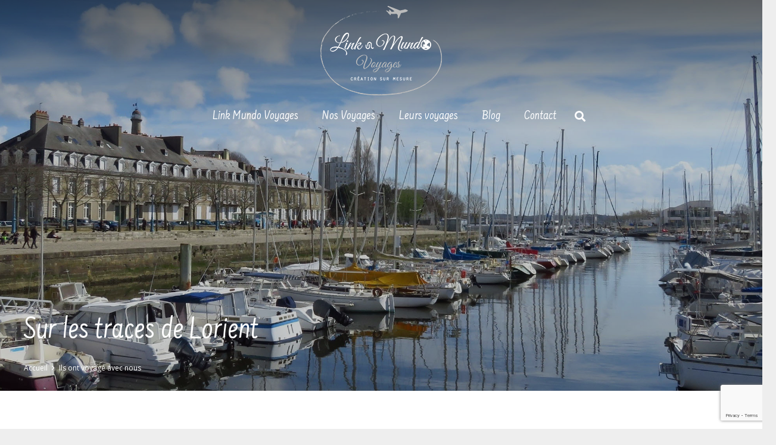

--- FILE ---
content_type: text/html; charset=UTF-8
request_url: https://linkmundo-voyages.fr/sur-les-traces-de-lorient/
body_size: 24772
content:
<!DOCTYPE HTML>
<html lang="fr-FR">
<head>
	<meta charset="UTF-8">
	<meta name='robots' content='index, follow, max-image-preview:large, max-snippet:-1, max-video-preview:-1' />
	<style>img:is([sizes="auto" i], [sizes^="auto," i]) { contain-intrinsic-size: 3000px 1500px }</style>
	
	<!-- This site is optimized with the Yoast SEO plugin v19.5.1 - https://yoast.com/wordpress/plugins/seo/ -->
	<title>Sur les traces de Lorient | Link Mundo Voyages</title>
	<meta name="description" content="Lorient. Cité portuaire et arsenal maritime à l&#039;histoire unique, raconté par les élèves de BTS Tourisme promotion 2022-2024 - ESCAM Lorient" />
	<link rel="canonical" href="https://linkmundo-voyages.fr/sur-les-traces-de-lorient/" />
	<meta property="og:locale" content="fr_FR" />
	<meta property="og:type" content="article" />
	<meta property="og:title" content="Sur les traces de Lorient | Link Mundo Voyages" />
	<meta property="og:description" content="Lorient. Cité portuaire et arsenal maritime à l&#039;histoire unique, raconté par les élèves de BTS Tourisme promotion 2022-2024 - ESCAM Lorient" />
	<meta property="og:url" content="https://linkmundo-voyages.fr/sur-les-traces-de-lorient/" />
	<meta property="og:site_name" content="Link Mundo Voyages" />
	<meta property="article:published_time" content="2023-07-02T16:37:18+00:00" />
	<meta property="article:modified_time" content="2023-07-02T16:51:29+00:00" />
	<meta property="og:image" content="https://linkmundo-voyages.fr/wp-content/uploads/2023/07/Lorient-Port-de-plaisance.jpeg" />
	<meta property="og:image:width" content="2500" />
	<meta property="og:image:height" content="999" />
	<meta property="og:image:type" content="image/jpeg" />
	<meta name="author" content="Aranathie Mendy" />
	<meta name="twitter:card" content="summary_large_image" />
	<meta name="twitter:label1" content="Écrit par" />
	<meta name="twitter:data1" content="Aranathie Mendy" />
	<meta name="twitter:label2" content="Durée de lecture estimée" />
	<meta name="twitter:data2" content="8 minutes" />
	<script type="application/ld+json" class="yoast-schema-graph">{"@context":"https://schema.org","@graph":[{"@type":"WebPage","@id":"https://linkmundo-voyages.fr/sur-les-traces-de-lorient/","url":"https://linkmundo-voyages.fr/sur-les-traces-de-lorient/","name":"Sur les traces de Lorient | Link Mundo Voyages","isPartOf":{"@id":"https://linkmundo-voyages.fr/#website"},"primaryImageOfPage":{"@id":"https://linkmundo-voyages.fr/sur-les-traces-de-lorient/#primaryimage"},"image":{"@id":"https://linkmundo-voyages.fr/sur-les-traces-de-lorient/#primaryimage"},"thumbnailUrl":"https://linkmundo-voyages.fr/wp-content/uploads/2023/07/Lorient-Port-de-plaisance.jpeg","datePublished":"2023-07-02T16:37:18+00:00","dateModified":"2023-07-02T16:51:29+00:00","author":{"@id":"https://linkmundo-voyages.fr/#/schema/person/ae64716f208ed48600f6fd80e3f1ba11"},"description":"Lorient. Cité portuaire et arsenal maritime à l'histoire unique, raconté par les élèves de BTS Tourisme promotion 2022-2024 - ESCAM Lorient","breadcrumb":{"@id":"https://linkmundo-voyages.fr/sur-les-traces-de-lorient/#breadcrumb"},"inLanguage":"fr-FR","potentialAction":[{"@type":"ReadAction","target":["https://linkmundo-voyages.fr/sur-les-traces-de-lorient/"]}]},{"@type":"ImageObject","inLanguage":"fr-FR","@id":"https://linkmundo-voyages.fr/sur-les-traces-de-lorient/#primaryimage","url":"https://linkmundo-voyages.fr/wp-content/uploads/2023/07/Lorient-Port-de-plaisance.jpeg","contentUrl":"https://linkmundo-voyages.fr/wp-content/uploads/2023/07/Lorient-Port-de-plaisance.jpeg","width":2500,"height":999},{"@type":"BreadcrumbList","@id":"https://linkmundo-voyages.fr/sur-les-traces-de-lorient/#breadcrumb","itemListElement":[{"@type":"ListItem","position":1,"name":"Accueil","item":"https://linkmundo-voyages.fr/"},{"@type":"ListItem","position":2,"name":"Sur les traces de Lorient"}]},{"@type":"WebSite","@id":"https://linkmundo-voyages.fr/#website","url":"https://linkmundo-voyages.fr/","name":"Link Mundo Voyages","description":"Votre voyage sur-mesure !","potentialAction":[{"@type":"SearchAction","target":{"@type":"EntryPoint","urlTemplate":"https://linkmundo-voyages.fr/?s={search_term_string}"},"query-input":"required name=search_term_string"}],"inLanguage":"fr-FR"},{"@type":"Person","@id":"https://linkmundo-voyages.fr/#/schema/person/ae64716f208ed48600f6fd80e3f1ba11","name":"Aranathie Mendy","image":{"@type":"ImageObject","inLanguage":"fr-FR","@id":"https://linkmundo-voyages.fr/#/schema/person/image/","url":"https://secure.gravatar.com/avatar/1ae0af44f5fcd521236400d4bf3efc5bd52b2ac90a50eca4596a889bbc05e5e6?s=96&d=mm&r=g","contentUrl":"https://secure.gravatar.com/avatar/1ae0af44f5fcd521236400d4bf3efc5bd52b2ac90a50eca4596a889bbc05e5e6?s=96&d=mm&r=g","caption":"Aranathie Mendy"},"url":"https://linkmundo-voyages.fr/author/arnathie-lmv/"}]}</script>
	<!-- / Yoast SEO plugin. -->


<link rel='dns-prefetch' href='//www.google.com' />
<link rel='dns-prefetch' href='//fonts.googleapis.com' />
<link rel="alternate" type="application/rss+xml" title="Link Mundo Voyages &raquo; Flux" href="https://linkmundo-voyages.fr/feed/" />
<link rel="alternate" type="application/rss+xml" title="Link Mundo Voyages &raquo; Flux des commentaires" href="https://linkmundo-voyages.fr/comments/feed/" />
<meta name="viewport" content="width=device-width, initial-scale=1">
<meta name="SKYPE_TOOLBAR" content="SKYPE_TOOLBAR_PARSER_COMPATIBLE">
<meta name="theme-color" content="#f5f5f5">
<script>
window._wpemojiSettings = {"baseUrl":"https:\/\/s.w.org\/images\/core\/emoji\/16.0.1\/72x72\/","ext":".png","svgUrl":"https:\/\/s.w.org\/images\/core\/emoji\/16.0.1\/svg\/","svgExt":".svg","source":{"concatemoji":"https:\/\/linkmundo-voyages.fr\/wp-includes\/js\/wp-emoji-release.min.js?ver=6.8.2"}};
/*! This file is auto-generated */
!function(s,n){var o,i,e;function c(e){try{var t={supportTests:e,timestamp:(new Date).valueOf()};sessionStorage.setItem(o,JSON.stringify(t))}catch(e){}}function p(e,t,n){e.clearRect(0,0,e.canvas.width,e.canvas.height),e.fillText(t,0,0);var t=new Uint32Array(e.getImageData(0,0,e.canvas.width,e.canvas.height).data),a=(e.clearRect(0,0,e.canvas.width,e.canvas.height),e.fillText(n,0,0),new Uint32Array(e.getImageData(0,0,e.canvas.width,e.canvas.height).data));return t.every(function(e,t){return e===a[t]})}function u(e,t){e.clearRect(0,0,e.canvas.width,e.canvas.height),e.fillText(t,0,0);for(var n=e.getImageData(16,16,1,1),a=0;a<n.data.length;a++)if(0!==n.data[a])return!1;return!0}function f(e,t,n,a){switch(t){case"flag":return n(e,"\ud83c\udff3\ufe0f\u200d\u26a7\ufe0f","\ud83c\udff3\ufe0f\u200b\u26a7\ufe0f")?!1:!n(e,"\ud83c\udde8\ud83c\uddf6","\ud83c\udde8\u200b\ud83c\uddf6")&&!n(e,"\ud83c\udff4\udb40\udc67\udb40\udc62\udb40\udc65\udb40\udc6e\udb40\udc67\udb40\udc7f","\ud83c\udff4\u200b\udb40\udc67\u200b\udb40\udc62\u200b\udb40\udc65\u200b\udb40\udc6e\u200b\udb40\udc67\u200b\udb40\udc7f");case"emoji":return!a(e,"\ud83e\udedf")}return!1}function g(e,t,n,a){var r="undefined"!=typeof WorkerGlobalScope&&self instanceof WorkerGlobalScope?new OffscreenCanvas(300,150):s.createElement("canvas"),o=r.getContext("2d",{willReadFrequently:!0}),i=(o.textBaseline="top",o.font="600 32px Arial",{});return e.forEach(function(e){i[e]=t(o,e,n,a)}),i}function t(e){var t=s.createElement("script");t.src=e,t.defer=!0,s.head.appendChild(t)}"undefined"!=typeof Promise&&(o="wpEmojiSettingsSupports",i=["flag","emoji"],n.supports={everything:!0,everythingExceptFlag:!0},e=new Promise(function(e){s.addEventListener("DOMContentLoaded",e,{once:!0})}),new Promise(function(t){var n=function(){try{var e=JSON.parse(sessionStorage.getItem(o));if("object"==typeof e&&"number"==typeof e.timestamp&&(new Date).valueOf()<e.timestamp+604800&&"object"==typeof e.supportTests)return e.supportTests}catch(e){}return null}();if(!n){if("undefined"!=typeof Worker&&"undefined"!=typeof OffscreenCanvas&&"undefined"!=typeof URL&&URL.createObjectURL&&"undefined"!=typeof Blob)try{var e="postMessage("+g.toString()+"("+[JSON.stringify(i),f.toString(),p.toString(),u.toString()].join(",")+"));",a=new Blob([e],{type:"text/javascript"}),r=new Worker(URL.createObjectURL(a),{name:"wpTestEmojiSupports"});return void(r.onmessage=function(e){c(n=e.data),r.terminate(),t(n)})}catch(e){}c(n=g(i,f,p,u))}t(n)}).then(function(e){for(var t in e)n.supports[t]=e[t],n.supports.everything=n.supports.everything&&n.supports[t],"flag"!==t&&(n.supports.everythingExceptFlag=n.supports.everythingExceptFlag&&n.supports[t]);n.supports.everythingExceptFlag=n.supports.everythingExceptFlag&&!n.supports.flag,n.DOMReady=!1,n.readyCallback=function(){n.DOMReady=!0}}).then(function(){return e}).then(function(){var e;n.supports.everything||(n.readyCallback(),(e=n.source||{}).concatemoji?t(e.concatemoji):e.wpemoji&&e.twemoji&&(t(e.twemoji),t(e.wpemoji)))}))}((window,document),window._wpemojiSettings);
</script>
<style id='wp-emoji-styles-inline-css'>

	img.wp-smiley, img.emoji {
		display: inline !important;
		border: none !important;
		box-shadow: none !important;
		height: 1em !important;
		width: 1em !important;
		margin: 0 0.07em !important;
		vertical-align: -0.1em !important;
		background: none !important;
		padding: 0 !important;
	}
</style>
<style id='classic-theme-styles-inline-css'>
/*! This file is auto-generated */
.wp-block-button__link{color:#fff;background-color:#32373c;border-radius:9999px;box-shadow:none;text-decoration:none;padding:calc(.667em + 2px) calc(1.333em + 2px);font-size:1.125em}.wp-block-file__button{background:#32373c;color:#fff;text-decoration:none}
</style>
<link rel='stylesheet' id='contact-form-7-css' href='https://linkmundo-voyages.fr/wp-content/plugins/contact-form-7/includes/css/styles.css?ver=5.6.2' media='all' />
<link rel='stylesheet' id='us-fonts-css' href='https://fonts.googleapis.com/css?family=Farsan%3A400%7COpen+Sans%3A400%2C700&#038;display=swap&#038;ver=6.8.2' media='all' />
<link rel='stylesheet' id='us-style-css' href='https://linkmundo-voyages.fr/wp-content/themes/Impreza/css/style.min.css?ver=8.9' media='all' />
<link rel='stylesheet' id='theme-style-css' href='https://linkmundo-voyages.fr/wp-content/themes/Impreza-child/style.css?ver=8.9' media='all' />
<script src="https://linkmundo-voyages.fr/wp-includes/js/jquery/jquery.min.js?ver=3.7.1" id="jquery-core-js"></script>
<script src="https://linkmundo-voyages.fr/wp-content/plugins/revslider/public/assets/js/rbtools.min.js?ver=6.5.18" async id="tp-tools-js"></script>
<script src="https://linkmundo-voyages.fr/wp-content/plugins/revslider/public/assets/js/rs6.min.js?ver=6.5.30" async id="revmin-js"></script>
<link rel="https://api.w.org/" href="https://linkmundo-voyages.fr/wp-json/" /><link rel="alternate" title="JSON" type="application/json" href="https://linkmundo-voyages.fr/wp-json/wp/v2/posts/3996" /><link rel="EditURI" type="application/rsd+xml" title="RSD" href="https://linkmundo-voyages.fr/xmlrpc.php?rsd" />

<link rel='shortlink' href='https://linkmundo-voyages.fr/?p=3996' />
<link rel="alternate" title="oEmbed (JSON)" type="application/json+oembed" href="https://linkmundo-voyages.fr/wp-json/oembed/1.0/embed?url=https%3A%2F%2Flinkmundo-voyages.fr%2Fsur-les-traces-de-lorient%2F" />
<link rel="alternate" title="oEmbed (XML)" type="text/xml+oembed" href="https://linkmundo-voyages.fr/wp-json/oembed/1.0/embed?url=https%3A%2F%2Flinkmundo-voyages.fr%2Fsur-les-traces-de-lorient%2F&#038;format=xml" />
		<script>
			if ( ! /Android|webOS|iPhone|iPad|iPod|BlackBerry|IEMobile|Opera Mini/i.test( navigator.userAgent ) ) {
				var root = document.getElementsByTagName( 'html' )[ 0 ]
				root.className += " no-touch";
			}
		</script>
		<style>.recentcomments a{display:inline !important;padding:0 !important;margin:0 !important;}</style><meta name="generator" content="Powered by WPBakery Page Builder - drag and drop page builder for WordPress."/>
<meta name="generator" content="Powered by Slider Revolution 6.5.30 - responsive, Mobile-Friendly Slider Plugin for WordPress with comfortable drag and drop interface." />
<link rel="icon" href="https://linkmundo-voyages.fr/wp-content/uploads/2018/04/link-mundo-voyages-favicon-150x150.png" sizes="32x32" />
<link rel="icon" href="https://linkmundo-voyages.fr/wp-content/uploads/2018/04/link-mundo-voyages-favicon-300x300.png" sizes="192x192" />
<link rel="apple-touch-icon" href="https://linkmundo-voyages.fr/wp-content/uploads/2018/04/link-mundo-voyages-favicon-300x300.png" />
<meta name="msapplication-TileImage" content="https://linkmundo-voyages.fr/wp-content/uploads/2018/04/link-mundo-voyages-favicon-300x300.png" />
<script>function setREVStartSize(e){
			//window.requestAnimationFrame(function() {
				window.RSIW = window.RSIW===undefined ? window.innerWidth : window.RSIW;
				window.RSIH = window.RSIH===undefined ? window.innerHeight : window.RSIH;
				try {
					var pw = document.getElementById(e.c).parentNode.offsetWidth,
						newh;
					pw = pw===0 || isNaN(pw) || (e.l=="fullwidth" || e.layout=="fullwidth") ? window.RSIW : pw;
					e.tabw = e.tabw===undefined ? 0 : parseInt(e.tabw);
					e.thumbw = e.thumbw===undefined ? 0 : parseInt(e.thumbw);
					e.tabh = e.tabh===undefined ? 0 : parseInt(e.tabh);
					e.thumbh = e.thumbh===undefined ? 0 : parseInt(e.thumbh);
					e.tabhide = e.tabhide===undefined ? 0 : parseInt(e.tabhide);
					e.thumbhide = e.thumbhide===undefined ? 0 : parseInt(e.thumbhide);
					e.mh = e.mh===undefined || e.mh=="" || e.mh==="auto" ? 0 : parseInt(e.mh,0);
					if(e.layout==="fullscreen" || e.l==="fullscreen")
						newh = Math.max(e.mh,window.RSIH);
					else{
						e.gw = Array.isArray(e.gw) ? e.gw : [e.gw];
						for (var i in e.rl) if (e.gw[i]===undefined || e.gw[i]===0) e.gw[i] = e.gw[i-1];
						e.gh = e.el===undefined || e.el==="" || (Array.isArray(e.el) && e.el.length==0)? e.gh : e.el;
						e.gh = Array.isArray(e.gh) ? e.gh : [e.gh];
						for (var i in e.rl) if (e.gh[i]===undefined || e.gh[i]===0) e.gh[i] = e.gh[i-1];
											
						var nl = new Array(e.rl.length),
							ix = 0,
							sl;
						e.tabw = e.tabhide>=pw ? 0 : e.tabw;
						e.thumbw = e.thumbhide>=pw ? 0 : e.thumbw;
						e.tabh = e.tabhide>=pw ? 0 : e.tabh;
						e.thumbh = e.thumbhide>=pw ? 0 : e.thumbh;
						for (var i in e.rl) nl[i] = e.rl[i]<window.RSIW ? 0 : e.rl[i];
						sl = nl[0];
						for (var i in nl) if (sl>nl[i] && nl[i]>0) { sl = nl[i]; ix=i;}
						var m = pw>(e.gw[ix]+e.tabw+e.thumbw) ? 1 : (pw-(e.tabw+e.thumbw)) / (e.gw[ix]);
						newh =  (e.gh[ix] * m) + (e.tabh + e.thumbh);
					}
					var el = document.getElementById(e.c);
					if (el!==null && el) el.style.height = newh+"px";
					el = document.getElementById(e.c+"_wrapper");
					if (el!==null && el) {
						el.style.height = newh+"px";
						el.style.display = "block";
					}
				} catch(e){
					console.log("Failure at Presize of Slider:" + e)
				}
			//});
		  };</script>
<noscript><style> .wpb_animate_when_almost_visible { opacity: 1; }</style></noscript>		<style id="us-icon-fonts">@font-face{font-display:block;font-style:normal;font-family:"fontawesome";font-weight:900;src:url("https://linkmundo-voyages.fr/wp-content/themes/Impreza/fonts/fa-solid-900.woff2?ver=8.9") format("woff2"),url("https://linkmundo-voyages.fr/wp-content/themes/Impreza/fonts/fa-solid-900.woff?ver=8.9") format("woff")}.fas{font-family:"fontawesome";font-weight:900}@font-face{font-display:block;font-style:normal;font-family:"fontawesome";font-weight:400;src:url("https://linkmundo-voyages.fr/wp-content/themes/Impreza/fonts/fa-regular-400.woff2?ver=8.9") format("woff2"),url("https://linkmundo-voyages.fr/wp-content/themes/Impreza/fonts/fa-regular-400.woff?ver=8.9") format("woff")}.far{font-family:"fontawesome";font-weight:400}@font-face{font-display:block;font-style:normal;font-family:"fontawesome";font-weight:300;src:url("https://linkmundo-voyages.fr/wp-content/themes/Impreza/fonts/fa-light-300.woff2?ver=8.9") format("woff2"),url("https://linkmundo-voyages.fr/wp-content/themes/Impreza/fonts/fa-light-300.woff?ver=8.9") format("woff")}.fal{font-family:"fontawesome";font-weight:300}@font-face{font-display:block;font-style:normal;font-family:"Font Awesome 5 Duotone";font-weight:900;src:url("https://linkmundo-voyages.fr/wp-content/themes/Impreza/fonts/fa-duotone-900.woff2?ver=8.9") format("woff2"),url("https://linkmundo-voyages.fr/wp-content/themes/Impreza/fonts/fa-duotone-900.woff?ver=8.9") format("woff")}.fad{font-family:"Font Awesome 5 Duotone";font-weight:900}.fad{position:relative}.fad:before{position:absolute}.fad:after{opacity:0.4}@font-face{font-display:block;font-style:normal;font-family:"Font Awesome 5 Brands";font-weight:400;src:url("https://linkmundo-voyages.fr/wp-content/themes/Impreza/fonts/fa-brands-400.woff2?ver=8.9") format("woff2"),url("https://linkmundo-voyages.fr/wp-content/themes/Impreza/fonts/fa-brands-400.woff?ver=8.9") format("woff")}.fab{font-family:"Font Awesome 5 Brands";font-weight:400}@font-face{font-display:block;font-style:normal;font-family:"Material Icons";font-weight:400;src:url("https://linkmundo-voyages.fr/wp-content/themes/Impreza/fonts/material-icons.woff2?ver=8.9") format("woff2"),url("https://linkmundo-voyages.fr/wp-content/themes/Impreza/fonts/material-icons.woff?ver=8.9") format("woff")}.material-icons{font-family:"Material Icons";font-weight:400}</style>
				<style id="us-theme-options-css">:root{--color-header-middle-bg:#fff;--color-header-middle-bg-grad:#fff;--color-header-middle-text:#334e60;--color-header-middle-text-hover:#6091b5;--color-header-transparent-bg:transparent;--color-header-transparent-bg-grad:transparent;--color-header-transparent-text:#fff;--color-header-transparent-text-hover:#fff;--color-chrome-toolbar:#f5f5f5;--color-chrome-toolbar-grad:#f5f5f5;--color-header-top-bg:#ffffff;--color-header-top-bg-grad:#ffffff;--color-header-top-text:#999;--color-header-top-text-hover:#e95095;--color-header-top-transparent-bg:rgba(0,0,0,0.2);--color-header-top-transparent-bg-grad:rgba(0,0,0,0.2);--color-header-top-transparent-text:rgba(255,255,255,0.66);--color-header-top-transparent-text-hover:#fff;--color-content-bg:#fff;--color-content-bg-grad:#fff;--color-content-bg-alt:#f5f5f5;--color-content-bg-alt-grad:#f5f5f5;--color-content-border:#e8e8e8;--color-content-heading:#6091b5;--color-content-heading-grad:#6091b5;--color-content-text:#666;--color-content-link:#334e60;--color-content-link-hover:#6091b5;--color-content-primary:#334e60;--color-content-primary-grad:#334e60;--color-content-secondary:#6091b5;--color-content-secondary-grad:#6091b5;--color-content-faded:#999;--color-content-overlay:rgba(0,0,0,0.75);--color-content-overlay-grad:rgba(0,0,0,0.75);--color-alt-content-bg:#f5f5f5;--color-alt-content-bg-grad:#f5f5f5;--color-alt-content-bg-alt:#fff;--color-alt-content-bg-alt-grad:#fff;--color-alt-content-border:#ddd;--color-alt-content-heading:#333;--color-alt-content-heading-grad:#333;--color-alt-content-text:#666;--color-alt-content-link:#e95095;--color-alt-content-link-hover:#7049ba;--color-alt-content-primary:#e95095;--color-alt-content-primary-grad:#e95095;--color-alt-content-secondary:#7049ba;--color-alt-content-secondary-grad:#7049ba;--color-alt-content-faded:#999;--color-alt-content-overlay:#e95095;--color-alt-content-overlay-grad:linear-gradient(135deg,#e95095,rgba(233,80,149,0.75));--color-footer-bg:#222;--color-footer-bg-grad:#222;--color-footer-bg-alt:#1a1a1a;--color-footer-bg-alt-grad:#1a1a1a;--color-footer-border:#333;--color-footer-text:#666;--color-footer-link:#999;--color-footer-link-hover:#fff;--color-subfooter-bg:#334e60;--color-subfooter-bg-grad:#334e60;--color-subfooter-bg-alt:#222;--color-subfooter-bg-alt-grad:#222;--color-subfooter-border:#cccccc;--color-subfooter-text:#cccccc;--color-subfooter-link:#6091b5;--color-subfooter-link-hover:#fff;--color-content-primary-faded:rgba(51,78,96,0.15);--box-shadow:0 5px 15px rgba(0,0,0,.15);--box-shadow-up:0 -5px 15px rgba(0,0,0,.15);--site-content-width:1200px;--inputs-font-size:1rem;--inputs-height:2.8rem;--inputs-padding:0.8rem;--inputs-border-width:0px;--inputs-text-color:var(--color-content-text);--font-body:"Open Sans",sans-serif;--font-h1:"Farsan",cursive;--font-h2:"Farsan",cursive;--font-h3:"Farsan",cursive;--font-h4:"Farsan",cursive;--font-h5:"Farsan",cursive;--font-h6:"Farsan",cursive}html,.l-header .widget,.menu-item-object-us_page_block{font-family:var(--font-body);font-weight:400;font-size:15px;line-height:25px}h1{font-family:var(--font-h1);font-weight:400;font-size:52px;line-height:1.4;letter-spacing:0em;margin-bottom:1.5rem}h2{font-family:var(--font-h2);font-weight:700;font-size:44px;line-height:1.4;letter-spacing:0em;margin-bottom:1.5rem}h3{font-family:var(--font-h3);font-weight:400;font-size:28px;line-height:1.4;letter-spacing:0em;margin-bottom:1.5rem}.widgettitle,h4{font-family:var(--font-h4);font-weight:400;font-size:24px;line-height:1.4;letter-spacing:0em;margin-bottom:1.5rem}h5{font-family:var(--font-h5);font-weight:400;font-size:20px;line-height:1.4;letter-spacing:0em;margin-bottom:1.5rem}h6{font-family:var(--font-h6);font-weight:400;font-size:18px;line-height:1.4;letter-spacing:0em;margin-bottom:1.5rem}@media (max-width:600px){html{font-size:15px;line-height:25px}h1{font-size:30px}h1.vc_custom_heading:not([class*="us_custom_"]){font-size:30px!important}h2{font-size:26px}h2.vc_custom_heading:not([class*="us_custom_"]){font-size:26px!important}h3{font-size:24px}h3.vc_custom_heading:not([class*="us_custom_"]){font-size:24px!important}.widgettitle,h4{font-size:22px}h4.vc_custom_heading:not([class*="us_custom_"]){font-size:22px!important}h5{font-size:20px}h5.vc_custom_heading:not([class*="us_custom_"]){font-size:20px!important}h6{font-size:18px}h6.vc_custom_heading:not([class*="us_custom_"]){font-size:18px!important}}body{background:#eee}.l-canvas.type_boxed,.l-canvas.type_boxed .l-subheader,.l-canvas.type_boxed~.l-footer{max-width:1300px}.l-subheader-h,.l-section-h,.l-main .aligncenter,.w-tabs-section-content-h{max-width:1200px}.post-password-form{max-width:calc(1200px + 5rem)}@media screen and (max-width:1275px){.l-main .aligncenter{max-width:calc(100vw - 5rem)}}.l-sidebar{width:27.71}.l-content{width:67.29%}@media (min-width:1281px){body.usb_preview .hide_on_default{opacity:0.25!important}.vc_hidden-lg,body:not(.usb_preview) .hide_on_default{display:none!important}}@media (min-width:1025px) and (max-width:1280px){body.usb_preview .hide_on_laptops{opacity:0.25!important}.vc_hidden-md,body:not(.usb_preview) .hide_on_laptops{display:none!important}}@media (min-width:601px) and (max-width:1024px){body.usb_preview .hide_on_tablets{opacity:0.25!important}.vc_hidden-sm,body:not(.usb_preview) .hide_on_tablets{display:none!important}}@media (max-width:600px){body.usb_preview .hide_on_mobiles{opacity:0.25!important}.vc_hidden-xs,body:not(.usb_preview) .hide_on_mobiles{display:none!important}}@media (max-width:600px){.g-cols.type_default>div[class*="vc_col-xs-"]{margin-top:1rem;margin-bottom:1rem}.g-cols>div:not([class*="vc_col-xs-"]){width:100%;margin:0 0 1.5rem}.g-cols.reversed>div:last-of-type{order:-1}.g-cols.type_boxes>div,.g-cols.reversed>div:first-child,.g-cols:not(.reversed)>div:last-child,.g-cols>div.has_bg_color{margin-bottom:0}.vc_col-xs-1{width:8.3333%}.vc_col-xs-2{width:16.6666%}.vc_col-xs-1\/5{width:20%}.vc_col-xs-3{width:25%}.vc_col-xs-4{width:33.3333%}.vc_col-xs-2\/5{width:40%}.vc_col-xs-5{width:41.6666%}.vc_col-xs-6{width:50%}.vc_col-xs-7{width:58.3333%}.vc_col-xs-3\/5{width:60%}.vc_col-xs-8{width:66.6666%}.vc_col-xs-9{width:75%}.vc_col-xs-4\/5{width:80%}.vc_col-xs-10{width:83.3333%}.vc_col-xs-11{width:91.6666%}.vc_col-xs-12{width:100%}.vc_col-xs-offset-0{margin-left:0}.vc_col-xs-offset-1{margin-left:8.3333%}.vc_col-xs-offset-2{margin-left:16.6666%}.vc_col-xs-offset-1\/5{margin-left:20%}.vc_col-xs-offset-3{margin-left:25%}.vc_col-xs-offset-4{margin-left:33.3333%}.vc_col-xs-offset-2\/5{margin-left:40%}.vc_col-xs-offset-5{margin-left:41.6666%}.vc_col-xs-offset-6{margin-left:50%}.vc_col-xs-offset-7{margin-left:58.3333%}.vc_col-xs-offset-3\/5{margin-left:60%}.vc_col-xs-offset-8{margin-left:66.6666%}.vc_col-xs-offset-9{margin-left:75%}.vc_col-xs-offset-4\/5{margin-left:80%}.vc_col-xs-offset-10{margin-left:83.3333%}.vc_col-xs-offset-11{margin-left:91.6666%}.vc_col-xs-offset-12{margin-left:100%}}@media (min-width:601px){.vc_col-sm-1{width:8.3333%}.vc_col-sm-2{width:16.6666%}.vc_col-sm-1\/5{width:20%}.vc_col-sm-3{width:25%}.vc_col-sm-4{width:33.3333%}.vc_col-sm-2\/5{width:40%}.vc_col-sm-5{width:41.6666%}.vc_col-sm-6{width:50%}.vc_col-sm-7{width:58.3333%}.vc_col-sm-3\/5{width:60%}.vc_col-sm-8{width:66.6666%}.vc_col-sm-9{width:75%}.vc_col-sm-4\/5{width:80%}.vc_col-sm-10{width:83.3333%}.vc_col-sm-11{width:91.6666%}.vc_col-sm-12{width:100%}.vc_col-sm-offset-0{margin-left:0}.vc_col-sm-offset-1{margin-left:8.3333%}.vc_col-sm-offset-2{margin-left:16.6666%}.vc_col-sm-offset-1\/5{margin-left:20%}.vc_col-sm-offset-3{margin-left:25%}.vc_col-sm-offset-4{margin-left:33.3333%}.vc_col-sm-offset-2\/5{margin-left:40%}.vc_col-sm-offset-5{margin-left:41.6666%}.vc_col-sm-offset-6{margin-left:50%}.vc_col-sm-offset-7{margin-left:58.3333%}.vc_col-sm-offset-3\/5{margin-left:60%}.vc_col-sm-offset-8{margin-left:66.6666%}.vc_col-sm-offset-9{margin-left:75%}.vc_col-sm-offset-4\/5{margin-left:80%}.vc_col-sm-offset-10{margin-left:83.3333%}.vc_col-sm-offset-11{margin-left:91.6666%}.vc_col-sm-offset-12{margin-left:100%}}@media (min-width:1025px){.vc_col-md-1{width:8.3333%}.vc_col-md-2{width:16.6666%}.vc_col-md-1\/5{width:20%}.vc_col-md-3{width:25%}.vc_col-md-4{width:33.3333%}.vc_col-md-2\/5{width:40%}.vc_col-md-5{width:41.6666%}.vc_col-md-6{width:50%}.vc_col-md-7{width:58.3333%}.vc_col-md-3\/5{width:60%}.vc_col-md-8{width:66.6666%}.vc_col-md-9{width:75%}.vc_col-md-4\/5{width:80%}.vc_col-md-10{width:83.3333%}.vc_col-md-11{width:91.6666%}.vc_col-md-12{width:100%}.vc_col-md-offset-0{margin-left:0}.vc_col-md-offset-1{margin-left:8.3333%}.vc_col-md-offset-2{margin-left:16.6666%}.vc_col-md-offset-1\/5{margin-left:20%}.vc_col-md-offset-3{margin-left:25%}.vc_col-md-offset-4{margin-left:33.3333%}.vc_col-md-offset-2\/5{margin-left:40%}.vc_col-md-offset-5{margin-left:41.6666%}.vc_col-md-offset-6{margin-left:50%}.vc_col-md-offset-7{margin-left:58.3333%}.vc_col-md-offset-3\/5{margin-left:60%}.vc_col-md-offset-8{margin-left:66.6666%}.vc_col-md-offset-9{margin-left:75%}.vc_col-md-offset-4\/5{margin-left:80%}.vc_col-md-offset-10{margin-left:83.3333%}.vc_col-md-offset-11{margin-left:91.6666%}.vc_col-md-offset-12{margin-left:100%}}@media (min-width:1281px){.vc_col-lg-1{width:8.3333%}.vc_col-lg-2{width:16.6666%}.vc_col-lg-1\/5{width:20%}.vc_col-lg-3{width:25%}.vc_col-lg-4{width:33.3333%}.vc_col-lg-2\/5{width:40%}.vc_col-lg-5{width:41.6666%}.vc_col-lg-6{width:50%}.vc_col-lg-7{width:58.3333%}.vc_col-lg-3\/5{width:60%}.vc_col-lg-8{width:66.6666%}.vc_col-lg-9{width:75%}.vc_col-lg-4\/5{width:80%}.vc_col-lg-10{width:83.3333%}.vc_col-lg-11{width:91.6666%}.vc_col-lg-12{width:100%}.vc_col-lg-offset-0{margin-left:0}.vc_col-lg-offset-1{margin-left:8.3333%}.vc_col-lg-offset-2{margin-left:16.6666%}.vc_col-lg-offset-1\/5{margin-left:20%}.vc_col-lg-offset-3{margin-left:25%}.vc_col-lg-offset-4{margin-left:33.3333%}.vc_col-lg-offset-2\/5{margin-left:40%}.vc_col-lg-offset-5{margin-left:41.6666%}.vc_col-lg-offset-6{margin-left:50%}.vc_col-lg-offset-7{margin-left:58.3333%}.vc_col-lg-offset-3\/5{margin-left:60%}.vc_col-lg-offset-8{margin-left:66.6666%}.vc_col-lg-offset-9{margin-left:75%}.vc_col-lg-offset-4\/5{margin-left:80%}.vc_col-lg-offset-10{margin-left:83.3333%}.vc_col-lg-offset-11{margin-left:91.6666%}.vc_col-lg-offset-12{margin-left:100%}}@media (min-width:601px) and (max-width:1024px){.g-cols.via_flex.type_default>div[class*="vc_col-md-"],.g-cols.via_flex.type_default>div[class*="vc_col-lg-"]{margin-top:1rem;margin-bottom:1rem}}@media (min-width:1025px) and (max-width:1280px){.g-cols.via_flex.type_default>div[class*="vc_col-lg-"]{margin-top:1rem;margin-bottom:1rem}}@media (max-width:767px){.l-canvas{overflow:hidden}.g-cols.stacking_default.reversed>div:last-of-type{order:-1}.g-cols.stacking_default.via_flex>div:not([class*="vc_col-xs"]){width:100%;margin:0 0 1.5rem}.g-cols.stacking_default.via_grid.mobiles-cols_1{grid-template-columns:100%}.g-cols.stacking_default.via_flex.type_boxes>div,.g-cols.stacking_default.via_flex.reversed>div:first-child,.g-cols.stacking_default.via_flex:not(.reversed)>div:last-child,.g-cols.stacking_default.via_flex>div.has_bg_color{margin-bottom:0}.g-cols.stacking_default.via_flex.type_default>.wpb_column.stretched{margin-left:-1rem;margin-right:-1rem}.g-cols.stacking_default.via_grid.mobiles-cols_1>.wpb_column.stretched,.g-cols.stacking_default.via_flex.type_boxes>.wpb_column.stretched{margin-left:-2.5rem;margin-right:-2.5rem;width:auto}.vc_column-inner.type_sticky>.wpb_wrapper,.vc_column_container.type_sticky>.vc_column-inner{top:0!important}}@media (min-width:768px){body:not(.rtl) .l-section.for_sidebar.at_left>div>.l-sidebar,.rtl .l-section.for_sidebar.at_right>div>.l-sidebar{order:-1}.vc_column_container.type_sticky>.vc_column-inner,.vc_column-inner.type_sticky>.wpb_wrapper{position:-webkit-sticky;position:sticky}.l-section.type_sticky{position:-webkit-sticky;position:sticky;top:0;z-index:11;transform:translateZ(0); transition:top 0.3s cubic-bezier(.78,.13,.15,.86) 0.1s}.header_hor .l-header.post_fixed.sticky_auto_hide{z-index:12}.admin-bar .l-section.type_sticky{top:32px}.l-section.type_sticky>.l-section-h{transition:padding-top 0.3s}.header_hor .l-header.pos_fixed:not(.down)~.l-main .l-section.type_sticky:not(:first-of-type){top:var(--header-sticky-height)}.admin-bar.header_hor .l-header.pos_fixed:not(.down)~.l-main .l-section.type_sticky:not(:first-of-type){top:calc( var(--header-sticky-height) + 32px )}.header_hor .l-header.pos_fixed.sticky:not(.down)~.l-main .l-section.type_sticky:first-of-type>.l-section-h{padding-top:var(--header-sticky-height)}.header_hor.headerinpos_bottom .l-header.pos_fixed.sticky:not(.down)~.l-main .l-section.type_sticky:first-of-type>.l-section-h{padding-bottom:var(--header-sticky-height)!important}}@media screen and (min-width:1275px){.g-cols.via_flex.type_default>.wpb_column.stretched:first-of-type{margin-left:calc( var(--site-content-width) / 2 + 0px / 2 + 1.5rem - 50vw)}.g-cols.via_flex.type_default>.wpb_column.stretched:last-of-type{margin-right:calc( var(--site-content-width) / 2 + 0px / 2 + 1.5rem - 50vw)}.l-main .alignfull, .w-separator.width_screen,.g-cols.via_grid>.wpb_column.stretched:first-of-type,.g-cols.via_flex.type_boxes>.wpb_column.stretched:first-of-type{margin-left:calc( var(--site-content-width) / 2 + 0px / 2 - 50vw )}.l-main .alignfull, .w-separator.width_screen,.g-cols.via_grid>.wpb_column.stretched:last-of-type,.g-cols.via_flex.type_boxes>.wpb_column.stretched:last-of-type{margin-right:calc( var(--site-content-width) / 2 + 0px / 2 - 50vw )}}@media (max-width:600px){.w-form-row.for_submit .w-btn{font-size:var(--btn-size-mobiles)!important}}a,button,input[type="submit"],.ui-slider-handle{outline:none!important}.w-toplink,.w-header-show{background:rgba(0,0,0,0.3)}.no-touch .w-toplink.active:hover,.no-touch .w-header-show:hover{background:var(--color-content-primary-grad)}button[type="submit"]:not(.w-btn),input[type="submit"]:not(.w-btn),.us-nav-style_1>*,.navstyle_1>.owl-nav div,.us-btn-style_1{font-family:var(--font-body);font-size:15px;line-height:1.2!important;font-weight:400;font-style:normal;text-transform:none;letter-spacing:0em;border-radius:0.3em;padding:0.8em 1.8em;background:transparent;border-color:#6091b5;color:#6091b5!important;box-shadow:0 0em 0em 0 rgba(0,0,0,0.2)}button[type="submit"]:not(.w-btn):before,input[type="submit"]:not(.w-btn),.us-nav-style_1>*:before,.navstyle_1>.owl-nav div:before,.us-btn-style_1:before{border-width:2px}.no-touch button[type="submit"]:not(.w-btn):hover,.no-touch input[type="submit"]:not(.w-btn):hover,.us-nav-style_1>span.current,.no-touch .us-nav-style_1>a:hover,.no-touch .navstyle_1>.owl-nav div:hover,.no-touch .us-btn-style_1:hover{box-shadow:0 0em 0em 0 rgba(0,0,0,0.2);background:#6091b5;border-color:transparent;color:#ffffff!important}.us-nav-style_1>*{min-width:calc(1.2em + 2 * 0.8em)}.us-nav-style_2>*,.navstyle_2>.owl-nav div,.us-btn-style_2{font-family:var(--font-body);font-size:15px;line-height:1.2!important;font-weight:400;font-style:normal;text-transform:none;letter-spacing:0em;border-radius:0.3em;padding:0.8em 1.8em;background:transparent;border-color:#ffffff;color:#ffffff!important;box-shadow:0 0em 0em 0 rgba(0,0,0,0.2)}.us-nav-style_2>*:before,.navstyle_2>.owl-nav div:before,.us-btn-style_2:before{border-width:2px}.us-nav-style_2>span.current,.no-touch .us-nav-style_2>a:hover,.no-touch .navstyle_2>.owl-nav div:hover,.no-touch .us-btn-style_2:hover{box-shadow:0 0em 0em 0 rgba(0,0,0,0.2);background:#6091b5;border-color:transparent;color:#ffffff!important}.us-nav-style_2>*{min-width:calc(1.2em + 2 * 0.8em)}.us-nav-style_3>*,.navstyle_3>.owl-nav div,.us-btn-style_3{font-family:var(--font-body);font-size:15px;line-height:1.2!important;font-weight:400;font-style:normal;text-transform:none;letter-spacing:0em;border-radius:0.3em;padding:0.8em 1.8em;background:transparent;border-color:#ffffff;color:#ffffff!important;box-shadow:0 0em 0em 0 rgba(0,0,0,0.2)}.us-nav-style_3>*:before,.navstyle_3>.owl-nav div:before,.us-btn-style_3:before{border-width:2px}.us-nav-style_3>span.current,.no-touch .us-nav-style_3>a:hover,.no-touch .navstyle_3>.owl-nav div:hover,.no-touch .us-btn-style_3:hover{box-shadow:0 0em 0em 0 rgba(0,0,0,0.2);background:#ffffff;border-color:transparent;color:#6091b5!important}.us-nav-style_3>*{min-width:calc(1.2em + 2 * 0.8em)}.us-btn-style_3{overflow:hidden;-webkit-transform:translateZ(0)}.us-btn-style_3>*{position:relative;z-index:1}.no-touch .us-btn-style_3:hover{background:transparent}.no-touch .us-btn-style_3:after{content:"";position:absolute;top:0;left:0;right:0;height:0;transition:height 0.3s;background:#ffffff}.no-touch .us-btn-style_3:hover:after{height:100%}.us-nav-style_4>*,.navstyle_4>.owl-nav div,.us-btn-style_4{font-family:var(--font-body);font-size:15px;line-height:1.2!important;font-weight:400;font-style:normal;text-transform:none;letter-spacing:0em;border-radius:0.3em;padding:0.8em 1.8em;background:#6091b5;border-color:#6091b5;color:#ffffff!important;box-shadow:0 0em 0em 0 rgba(0,0,0,0.2)}.us-nav-style_4>*:before,.navstyle_4>.owl-nav div:before,.us-btn-style_4:before{border-width:2px}.us-nav-style_4>span.current,.no-touch .us-nav-style_4>a:hover,.no-touch .navstyle_4>.owl-nav div:hover,.no-touch .us-btn-style_4:hover{box-shadow:0 0em 0em 0 rgba(0,0,0,0.2);background:#ffffff;border-color:#6091b5;color:#6091b5!important}.us-nav-style_4>*{min-width:calc(1.2em + 2 * 0.8em)}.us-nav-style_5>*,.navstyle_5>.owl-nav div,.us-btn-style_5{font-family:var(--font-body);font-size:15px;line-height:1.2!important;font-weight:400;font-style:normal;text-transform:none;letter-spacing:0em;border-radius:0.3em;padding:0.8em 1.8em;background:transparent;border-color:#6091b5;color:#6091b5!important;box-shadow:0 0em 0em 0 rgba(0,0,0,0.2)}.us-nav-style_5>*:before,.navstyle_5>.owl-nav div:before,.us-btn-style_5:before{border-width:2px}.us-nav-style_5>span.current,.no-touch .us-nav-style_5>a:hover,.no-touch .navstyle_5>.owl-nav div:hover,.no-touch .us-btn-style_5:hover{box-shadow:0 0em 0em 0 rgba(0,0,0,0.2);background:#6091b5;border-color:#6091b5;color:#ffffff!important}.us-nav-style_5>*{min-width:calc(1.2em + 2 * 0.8em)}.us-btn-style_5{overflow:hidden;-webkit-transform:translateZ(0)}.us-btn-style_5>*{position:relative;z-index:1}.no-touch .us-btn-style_5:hover{background:transparent}.no-touch .us-btn-style_5:after{content:"";position:absolute;top:0;left:0;right:0;height:0;transition:height 0.3s;background:#6091b5}.no-touch .us-btn-style_5:hover:after{height:100%}.w-filter.state_desktop.style_drop_default .w-filter-item-title,.select2-selection,select,textarea,input:not([type="submit"]),.w-form-checkbox,.w-form-radio{font-weight:400;letter-spacing:0em;border-radius:0.3rem;background:var(--color-content-bg-alt);border-color:var(--color-content-border);color:var(--color-content-text);box-shadow:0px 1px 0px 0px rgba(0,0,0,0.08) inset}.w-filter.state_desktop.style_drop_default .w-filter-item-title:focus,.select2-container--open .select2-selection,select:focus,textarea:focus,input:not([type="submit"]):focus,input:focus + .w-form-checkbox,input:focus + .w-form-radio{box-shadow:0px 0px 0px 2px var(--color-content-primary)}.w-form-row.move_label .w-form-row-label{font-size:1rem;top:calc(2.8rem/2 + 0px - 0.7em);margin:0 0.8rem;background-color:var(--color-content-bg-alt);color:var(--color-content-text)}.w-form-row.with_icon.move_label .w-form-row-label{margin-left:calc(1.6em + 0.8rem)}.color_alternate input:not([type="submit"]),.color_alternate textarea,.color_alternate select,.color_alternate .w-form-checkbox,.color_alternate .w-form-radio,.color_alternate .move_label .w-form-row-label{background:var(--color-alt-content-bg-alt-grad)}.color_footer-top input:not([type="submit"]),.color_footer-top textarea,.color_footer-top select,.color_footer-top .w-form-checkbox,.color_footer-top .w-form-radio,.color_footer-top .w-form-row.move_label .w-form-row-label{background:var(--color-subfooter-bg-alt-grad)}.color_footer-bottom input:not([type="submit"]),.color_footer-bottom textarea,.color_footer-bottom select,.color_footer-bottom .w-form-checkbox,.color_footer-bottom .w-form-radio,.color_footer-bottom .w-form-row.move_label .w-form-row-label{background:var(--color-footer-bg-alt-grad)}.color_alternate input:not([type="submit"]),.color_alternate textarea,.color_alternate select,.color_alternate .w-form-checkbox,.color_alternate .w-form-radio{border-color:var(--color-alt-content-border)}.color_footer-top input:not([type="submit"]),.color_footer-top textarea,.color_footer-top select,.color_footer-top .w-form-checkbox,.color_footer-top .w-form-radio{border-color:var(--color-subfooter-border)}.color_footer-bottom input:not([type="submit"]),.color_footer-bottom textarea,.color_footer-bottom select,.color_footer-bottom .w-form-checkbox,.color_footer-bottom .w-form-radio{border-color:var(--color-footer-border)}.color_alternate input:not([type="submit"]),.color_alternate textarea,.color_alternate select,.color_alternate .w-form-checkbox,.color_alternate .w-form-radio,.color_alternate .w-form-row-field>i,.color_alternate .w-form-row-field:after,.color_alternate .widget_search form:after,.color_footer-top input:not([type="submit"]),.color_footer-top textarea,.color_footer-top select,.color_footer-top .w-form-checkbox,.color_footer-top .w-form-radio,.color_footer-top .w-form-row-field>i,.color_footer-top .w-form-row-field:after,.color_footer-top .widget_search form:after,.color_footer-bottom input:not([type="submit"]),.color_footer-bottom textarea,.color_footer-bottom select,.color_footer-bottom .w-form-checkbox,.color_footer-bottom .w-form-radio,.color_footer-bottom .w-form-row-field>i,.color_footer-bottom .w-form-row-field:after,.color_footer-bottom .widget_search form:after{color:inherit}.style_phone6-1>*{background-image:url(https://linkmundo-voyages.fr/wp-content/themes/Impreza/img/phone-6-black-real.png)}.style_phone6-2>*{background-image:url(https://linkmundo-voyages.fr/wp-content/themes/Impreza/img/phone-6-white-real.png)}.style_phone6-3>*{background-image:url(https://linkmundo-voyages.fr/wp-content/themes/Impreza/img/phone-6-black-flat.png)}.style_phone6-4>*{background-image:url(https://linkmundo-voyages.fr/wp-content/themes/Impreza/img/phone-6-white-flat.png)}.leaflet-default-icon-path{background-image:url(https://linkmundo-voyages.fr/wp-content/themes/Impreza/common/css/vendor/images/marker-icon.png)}</style>
				<style id="us-header-css"> .l-subheader.at_middle,.l-subheader.at_middle .w-dropdown-list,.l-subheader.at_middle .type_mobile .w-nav-list.level_1{background:var(--color-header-middle-bg);color:var(--color-header-middle-text)}.no-touch .l-subheader.at_middle a:hover,.no-touch .l-header.bg_transparent .l-subheader.at_middle .w-dropdown.opened a:hover{color:var(--color-header-middle-text-hover)}.l-header.bg_transparent:not(.sticky) .l-subheader.at_middle{background:var(--color-header-transparent-bg);color:var(--color-header-transparent-text)}.no-touch .l-header.bg_transparent:not(.sticky) .at_middle .w-cart-link:hover,.no-touch .l-header.bg_transparent:not(.sticky) .at_middle .w-text a:hover,.no-touch .l-header.bg_transparent:not(.sticky) .at_middle .w-html a:hover,.no-touch .l-header.bg_transparent:not(.sticky) .at_middle .w-nav>a:hover,.no-touch .l-header.bg_transparent:not(.sticky) .at_middle .w-menu a:hover,.no-touch .l-header.bg_transparent:not(.sticky) .at_middle .w-search>a:hover,.no-touch .l-header.bg_transparent:not(.sticky) .at_middle .w-dropdown a:hover,.no-touch .l-header.bg_transparent:not(.sticky) .at_middle .type_desktop .menu-item.level_1:hover>a{color:var(--color-header-transparent-text-hover)}.l-subheader.at_bottom,.l-subheader.at_bottom .w-dropdown-list,.l-subheader.at_bottom .type_mobile .w-nav-list.level_1{background:#ffffff;color:#999}.no-touch .l-subheader.at_bottom a:hover,.no-touch .l-header.bg_transparent .l-subheader.at_bottom .w-dropdown.opened a:hover{color:#e95095}.l-header.bg_transparent:not(.sticky) .l-subheader.at_bottom{background:var(--color-header-transparent-bg);color:var(--color-header-transparent-text)}.no-touch .l-header.bg_transparent:not(.sticky) .at_bottom .w-cart-link:hover,.no-touch .l-header.bg_transparent:not(.sticky) .at_bottom .w-text a:hover,.no-touch .l-header.bg_transparent:not(.sticky) .at_bottom .w-html a:hover,.no-touch .l-header.bg_transparent:not(.sticky) .at_bottom .w-nav>a:hover,.no-touch .l-header.bg_transparent:not(.sticky) .at_bottom .w-menu a:hover,.no-touch .l-header.bg_transparent:not(.sticky) .at_bottom .w-search>a:hover,.no-touch .l-header.bg_transparent:not(.sticky) .at_bottom .w-dropdown a:hover,.no-touch .l-header.bg_transparent:not(.sticky) .at_bottom .type_desktop .menu-item.level_1:hover>a{color:var(--color-header-transparent-text-hover)}.header_ver .l-header{background:var(--color-header-middle-bg);color:var(--color-header-middle-text)}@media (min-width:902px){.hidden_for_default{display:none!important}.l-subheader.at_top{display:none}.l-header{position:relative;z-index:111;width:100%}.l-subheader{margin:0 auto}.l-subheader.width_full{padding-left:1.5rem;padding-right:1.5rem}.l-subheader-h{display:flex;align-items:center;position:relative;margin:0 auto;height:inherit}.w-header-show{display:none}.l-header.pos_fixed{position:fixed;left:0}.l-header.pos_fixed:not(.notransition) .l-subheader{transition-property:transform,background,box-shadow,line-height,height;transition-duration:.3s;transition-timing-function:cubic-bezier(.78,.13,.15,.86)}.headerinpos_bottom.sticky_first_section .l-header.pos_fixed{position:fixed!important}.header_hor .l-header.sticky_auto_hide{transition:transform .3s cubic-bezier(.78,.13,.15,.86) .1s}.header_hor .l-header.sticky_auto_hide.down{transform:translateY(-110%)}.l-header.bg_transparent:not(.sticky) .l-subheader{box-shadow:none!important;background:none}.l-header.bg_transparent~.l-main .l-section.width_full.height_auto:first-of-type>.l-section-h{padding-top:0!important;padding-bottom:0!important}.l-header.pos_static.bg_transparent{position:absolute;left:0}.l-subheader.width_full .l-subheader-h{max-width:none!important}.l-header.shadow_thin .l-subheader.at_middle,.l-header.shadow_thin .l-subheader.at_bottom{box-shadow:0 1px 0 rgba(0,0,0,0.08)}.l-header.shadow_wide .l-subheader.at_middle,.l-header.shadow_wide .l-subheader.at_bottom{box-shadow:0 3px 5px -1px rgba(0,0,0,0.1),0 2px 1px -1px rgba(0,0,0,0.05)}.header_hor .l-subheader-cell>.w-cart{margin-left:0;margin-right:0}:root{--header-height:220px;--header-sticky-height:50px}.l-header:before{content:'220'}.l-header.sticky:before{content:'50'}.l-subheader.at_top{line-height:40px;height:40px}.l-header.sticky .l-subheader.at_top{line-height:0px;height:0px;overflow:hidden}.l-subheader.at_middle{line-height:170px;height:170px}.l-header.sticky .l-subheader.at_middle{line-height:0px;height:0px;overflow:hidden}.l-subheader.at_bottom{line-height:50px;height:50px}.l-header.sticky .l-subheader.at_bottom{line-height:50px;height:50px}.headerinpos_above .l-header.pos_fixed{overflow:hidden;transition:transform 0.3s;transform:translate3d(0,-100%,0)}.headerinpos_above .l-header.pos_fixed.sticky{overflow:visible;transform:none}.headerinpos_above .l-header.pos_fixed~.l-section>.l-section-h,.headerinpos_above .l-header.pos_fixed~.l-main .l-section:first-of-type>.l-section-h{padding-top:0!important}.headerinpos_below .l-header.pos_fixed:not(.sticky){position:absolute;top:100%}.headerinpos_below .l-header.pos_fixed~.l-main>.l-section:first-of-type>.l-section-h{padding-top:0!important}.headerinpos_below .l-header.pos_fixed~.l-main .l-section.full_height:nth-of-type(2){min-height:100vh}.headerinpos_below .l-header.pos_fixed~.l-main>.l-section:nth-of-type(2)>.l-section-h{padding-top:var(--header-height)}.headerinpos_bottom .l-header.pos_fixed:not(.sticky){position:absolute;top:100vh}.headerinpos_bottom .l-header.pos_fixed~.l-main>.l-section:first-of-type>.l-section-h{padding-top:0!important}.headerinpos_bottom .l-header.pos_fixed~.l-main>.l-section:first-of-type>.l-section-h{padding-bottom:var(--header-height)}.headerinpos_bottom .l-header.pos_fixed.bg_transparent~.l-main .l-section.valign_center:not(.height_auto):first-of-type>.l-section-h{top:calc( var(--header-height) / 2 )}.headerinpos_bottom .l-header.pos_fixed:not(.sticky) .w-cart-dropdown,.headerinpos_bottom .l-header.pos_fixed:not(.sticky) .w-nav.type_desktop .w-nav-list.level_2{bottom:100%;transform-origin:0 100%}.headerinpos_bottom .l-header.pos_fixed:not(.sticky) .w-nav.type_mobile.m_layout_dropdown .w-nav-list.level_1{top:auto;bottom:100%;box-shadow:var(--box-shadow-up)}.headerinpos_bottom .l-header.pos_fixed:not(.sticky) .w-nav.type_desktop .w-nav-list.level_3,.headerinpos_bottom .l-header.pos_fixed:not(.sticky) .w-nav.type_desktop .w-nav-list.level_4{top:auto;bottom:0;transform-origin:0 100%}.headerinpos_bottom .l-header.pos_fixed:not(.sticky) .w-dropdown-list{top:auto;bottom:-0.4em;padding-top:0.4em;padding-bottom:2.4em}.admin-bar .l-header.pos_static.bg_solid~.l-main .l-section.full_height:first-of-type{min-height:calc( 100vh - var(--header-height) - 32px )}.admin-bar .l-header.pos_fixed:not(.sticky_auto_hide)~.l-main .l-section.full_height:not(:first-of-type){min-height:calc( 100vh - var(--header-sticky-height) - 32px )}.admin-bar.headerinpos_below .l-header.pos_fixed~.l-main .l-section.full_height:nth-of-type(2){min-height:calc(100vh - 32px)}}@media (min-width:1025px) and (max-width:901px){.hidden_for_default{display:none!important}.l-subheader.at_top{display:none}.l-header{position:relative;z-index:111;width:100%}.l-subheader{margin:0 auto}.l-subheader.width_full{padding-left:1.5rem;padding-right:1.5rem}.l-subheader-h{display:flex;align-items:center;position:relative;margin:0 auto;height:inherit}.w-header-show{display:none}.l-header.pos_fixed{position:fixed;left:0}.l-header.pos_fixed:not(.notransition) .l-subheader{transition-property:transform,background,box-shadow,line-height,height;transition-duration:.3s;transition-timing-function:cubic-bezier(.78,.13,.15,.86)}.headerinpos_bottom.sticky_first_section .l-header.pos_fixed{position:fixed!important}.header_hor .l-header.sticky_auto_hide{transition:transform .3s cubic-bezier(.78,.13,.15,.86) .1s}.header_hor .l-header.sticky_auto_hide.down{transform:translateY(-110%)}.l-header.bg_transparent:not(.sticky) .l-subheader{box-shadow:none!important;background:none}.l-header.bg_transparent~.l-main .l-section.width_full.height_auto:first-of-type>.l-section-h{padding-top:0!important;padding-bottom:0!important}.l-header.pos_static.bg_transparent{position:absolute;left:0}.l-subheader.width_full .l-subheader-h{max-width:none!important}.l-header.shadow_thin .l-subheader.at_middle,.l-header.shadow_thin .l-subheader.at_bottom{box-shadow:0 1px 0 rgba(0,0,0,0.08)}.l-header.shadow_wide .l-subheader.at_middle,.l-header.shadow_wide .l-subheader.at_bottom{box-shadow:0 3px 5px -1px rgba(0,0,0,0.1),0 2px 1px -1px rgba(0,0,0,0.05)}.header_hor .l-subheader-cell>.w-cart{margin-left:0;margin-right:0}:root{--header-height:220px;--header-sticky-height:50px}.l-header:before{content:'220'}.l-header.sticky:before{content:'50'}.l-subheader.at_top{line-height:40px;height:40px}.l-header.sticky .l-subheader.at_top{line-height:0px;height:0px;overflow:hidden}.l-subheader.at_middle{line-height:170px;height:170px}.l-header.sticky .l-subheader.at_middle{line-height:0px;height:0px;overflow:hidden}.l-subheader.at_bottom{line-height:50px;height:50px}.l-header.sticky .l-subheader.at_bottom{line-height:50px;height:50px}.headerinpos_above .l-header.pos_fixed{overflow:hidden;transition:transform 0.3s;transform:translate3d(0,-100%,0)}.headerinpos_above .l-header.pos_fixed.sticky{overflow:visible;transform:none}.headerinpos_above .l-header.pos_fixed~.l-section>.l-section-h,.headerinpos_above .l-header.pos_fixed~.l-main .l-section:first-of-type>.l-section-h{padding-top:0!important}.headerinpos_below .l-header.pos_fixed:not(.sticky){position:absolute;top:100%}.headerinpos_below .l-header.pos_fixed~.l-main>.l-section:first-of-type>.l-section-h{padding-top:0!important}.headerinpos_below .l-header.pos_fixed~.l-main .l-section.full_height:nth-of-type(2){min-height:100vh}.headerinpos_below .l-header.pos_fixed~.l-main>.l-section:nth-of-type(2)>.l-section-h{padding-top:var(--header-height)}.headerinpos_bottom .l-header.pos_fixed:not(.sticky){position:absolute;top:100vh}.headerinpos_bottom .l-header.pos_fixed~.l-main>.l-section:first-of-type>.l-section-h{padding-top:0!important}.headerinpos_bottom .l-header.pos_fixed~.l-main>.l-section:first-of-type>.l-section-h{padding-bottom:var(--header-height)}.headerinpos_bottom .l-header.pos_fixed.bg_transparent~.l-main .l-section.valign_center:not(.height_auto):first-of-type>.l-section-h{top:calc( var(--header-height) / 2 )}.headerinpos_bottom .l-header.pos_fixed:not(.sticky) .w-cart-dropdown,.headerinpos_bottom .l-header.pos_fixed:not(.sticky) .w-nav.type_desktop .w-nav-list.level_2{bottom:100%;transform-origin:0 100%}.headerinpos_bottom .l-header.pos_fixed:not(.sticky) .w-nav.type_mobile.m_layout_dropdown .w-nav-list.level_1{top:auto;bottom:100%;box-shadow:var(--box-shadow-up)}.headerinpos_bottom .l-header.pos_fixed:not(.sticky) .w-nav.type_desktop .w-nav-list.level_3,.headerinpos_bottom .l-header.pos_fixed:not(.sticky) .w-nav.type_desktop .w-nav-list.level_4{top:auto;bottom:0;transform-origin:0 100%}.headerinpos_bottom .l-header.pos_fixed:not(.sticky) .w-dropdown-list{top:auto;bottom:-0.4em;padding-top:0.4em;padding-bottom:2.4em}.admin-bar .l-header.pos_static.bg_solid~.l-main .l-section.full_height:first-of-type{min-height:calc( 100vh - var(--header-height) - 32px )}.admin-bar .l-header.pos_fixed:not(.sticky_auto_hide)~.l-main .l-section.full_height:not(:first-of-type){min-height:calc( 100vh - var(--header-sticky-height) - 32px )}.admin-bar.headerinpos_below .l-header.pos_fixed~.l-main .l-section.full_height:nth-of-type(2){min-height:calc(100vh - 32px)}}@media (min-width:601px) and (max-width:1024px){.hidden_for_default{display:none!important}.l-subheader.at_top{display:none}.l-subheader.at_bottom{display:none}.l-header{position:relative;z-index:111;width:100%}.l-subheader{margin:0 auto}.l-subheader.width_full{padding-left:1.5rem;padding-right:1.5rem}.l-subheader-h{display:flex;align-items:center;position:relative;margin:0 auto;height:inherit}.w-header-show{display:none}.l-header.pos_fixed{position:fixed;left:0}.l-header.pos_fixed:not(.notransition) .l-subheader{transition-property:transform,background,box-shadow,line-height,height;transition-duration:.3s;transition-timing-function:cubic-bezier(.78,.13,.15,.86)}.headerinpos_bottom.sticky_first_section .l-header.pos_fixed{position:fixed!important}.header_hor .l-header.sticky_auto_hide{transition:transform .3s cubic-bezier(.78,.13,.15,.86) .1s}.header_hor .l-header.sticky_auto_hide.down{transform:translateY(-110%)}.l-header.bg_transparent:not(.sticky) .l-subheader{box-shadow:none!important;background:none}.l-header.bg_transparent~.l-main .l-section.width_full.height_auto:first-of-type>.l-section-h{padding-top:0!important;padding-bottom:0!important}.l-header.pos_static.bg_transparent{position:absolute;left:0}.l-subheader.width_full .l-subheader-h{max-width:none!important}.l-header.shadow_thin .l-subheader.at_middle,.l-header.shadow_thin .l-subheader.at_bottom{box-shadow:0 1px 0 rgba(0,0,0,0.08)}.l-header.shadow_wide .l-subheader.at_middle,.l-header.shadow_wide .l-subheader.at_bottom{box-shadow:0 3px 5px -1px rgba(0,0,0,0.1),0 2px 1px -1px rgba(0,0,0,0.05)}.header_hor .l-subheader-cell>.w-cart{margin-left:0;margin-right:0}:root{--header-height:80px;--header-sticky-height:80px}.l-header:before{content:'80'}.l-header.sticky:before{content:'80'}.l-subheader.at_top{line-height:40px;height:40px}.l-header.sticky .l-subheader.at_top{line-height:40px;height:40px}.l-subheader.at_middle{line-height:80px;height:80px}.l-header.sticky .l-subheader.at_middle{line-height:80px;height:80px}.l-subheader.at_bottom{line-height:50px;height:50px}.l-header.sticky .l-subheader.at_bottom{line-height:50px;height:50px}}@media (max-width:600px){.hidden_for_default{display:none!important}.l-subheader.at_top{display:none}.l-subheader.at_bottom{display:none}.l-header{position:relative;z-index:111;width:100%}.l-subheader{margin:0 auto}.l-subheader.width_full{padding-left:1.5rem;padding-right:1.5rem}.l-subheader-h{display:flex;align-items:center;position:relative;margin:0 auto;height:inherit}.w-header-show{display:none}.l-header.pos_fixed{position:fixed;left:0}.l-header.pos_fixed:not(.notransition) .l-subheader{transition-property:transform,background,box-shadow,line-height,height;transition-duration:.3s;transition-timing-function:cubic-bezier(.78,.13,.15,.86)}.headerinpos_bottom.sticky_first_section .l-header.pos_fixed{position:fixed!important}.header_hor .l-header.sticky_auto_hide{transition:transform .3s cubic-bezier(.78,.13,.15,.86) .1s}.header_hor .l-header.sticky_auto_hide.down{transform:translateY(-110%)}.l-header.bg_transparent:not(.sticky) .l-subheader{box-shadow:none!important;background:none}.l-header.bg_transparent~.l-main .l-section.width_full.height_auto:first-of-type>.l-section-h{padding-top:0!important;padding-bottom:0!important}.l-header.pos_static.bg_transparent{position:absolute;left:0}.l-subheader.width_full .l-subheader-h{max-width:none!important}.l-header.shadow_thin .l-subheader.at_middle,.l-header.shadow_thin .l-subheader.at_bottom{box-shadow:0 1px 0 rgba(0,0,0,0.08)}.l-header.shadow_wide .l-subheader.at_middle,.l-header.shadow_wide .l-subheader.at_bottom{box-shadow:0 3px 5px -1px rgba(0,0,0,0.1),0 2px 1px -1px rgba(0,0,0,0.05)}.header_hor .l-subheader-cell>.w-cart{margin-left:0;margin-right:0}:root{--header-height:60px;--header-sticky-height:60px}.l-header:before{content:'60'}.l-header.sticky:before{content:'60'}.l-subheader.at_top{line-height:40px;height:40px}.l-header.sticky .l-subheader.at_top{line-height:40px;height:40px}.l-subheader.at_middle{line-height:60px;height:60px}.l-header.sticky .l-subheader.at_middle{line-height:60px;height:60px}.l-subheader.at_bottom{line-height:50px;height:50px}.l-header.sticky .l-subheader.at_bottom{line-height:50px;height:50px}}@media (min-width:902px){.ush_image_1{height:35px!important}.l-header.sticky .ush_image_1{height:60px!important}}@media (min-width:1025px) and (max-width:901px){.ush_image_1{height:30px!important}.l-header.sticky .ush_image_1{height:30px!important}}@media (min-width:601px) and (max-width:1024px){.ush_image_1{height:30px!important}.l-header.sticky .ush_image_1{height:40px!important}}@media (max-width:600px){.ush_image_1{height:20px!important}.l-header.sticky .ush_image_1{height:30px!important}}@media (min-width:902px){.ush_image_2{height:35px!important}.l-header.sticky .ush_image_2{height:0px!important}}@media (min-width:1025px) and (max-width:901px){.ush_image_2{height:30px!important}.l-header.sticky .ush_image_2{height:30px!important}}@media (min-width:601px) and (max-width:1024px){.ush_image_2{height:30px!important}.l-header.sticky .ush_image_2{height:0px!important}}@media (max-width:600px){.ush_image_2{height:20px!important}.l-header.sticky .ush_image_2{height:50px!important}}.header_hor .ush_menu_1.type_desktop .menu-item.level_1>a:not(.w-btn){padding-left:20px;padding-right:20px}.header_hor .ush_menu_1.type_desktop .menu-item.level_1>a.w-btn{margin-left:20px;margin-right:20px}.header_hor .ush_menu_1.type_desktop.align-edges>.w-nav-list.level_1{margin-left:-20px;margin-right:-20px}.header_ver .ush_menu_1.type_desktop .menu-item.level_1>a:not(.w-btn){padding-top:20px;padding-bottom:20px}.header_ver .ush_menu_1.type_desktop .menu-item.level_1>a.w-btn{margin-top:20px;margin-bottom:20px}.ush_menu_1.type_desktop .menu-item:not(.level_1){font-size:16px}.ush_menu_1.type_mobile .w-nav-anchor.level_1,.ush_menu_1.type_mobile .w-nav-anchor.level_1 + .w-nav-arrow{font-size:15px}.ush_menu_1.type_mobile .w-nav-anchor:not(.level_1),.ush_menu_1.type_mobile .w-nav-anchor:not(.level_1) + .w-nav-arrow{font-size:14px}@media (min-width:902px){.ush_menu_1 .w-nav-icon{font-size:20px}}@media (min-width:1025px) and (max-width:901px){.ush_menu_1 .w-nav-icon{font-size:32px}}@media (min-width:601px) and (max-width:1024px){.ush_menu_1 .w-nav-icon{font-size:20px}}@media (max-width:600px){.ush_menu_1 .w-nav-icon{font-size:20px}}.ush_menu_1 .w-nav-icon>div{border-width:3px}@media screen and (max-width:899px){.w-nav.ush_menu_1>.w-nav-list.level_1{display:none}.ush_menu_1 .w-nav-control{display:block}}.ush_menu_1 .menu-item.level_1>a:not(.w-btn):focus,.no-touch .ush_menu_1 .menu-item.level_1.opened>a:not(.w-btn),.no-touch .ush_menu_1 .menu-item.level_1:hover>a:not(.w-btn){background:;color:#6091b5}.ush_menu_1 .menu-item.level_1.current-menu-item>a:not(.w-btn),.ush_menu_1 .menu-item.level_1.current-menu-ancestor>a:not(.w-btn),.ush_menu_1 .menu-item.level_1.current-page-ancestor>a:not(.w-btn){background:;color:#6091b5}.l-header.bg_transparent:not(.sticky) .ush_menu_1.type_desktop .menu-item.level_1.current-menu-item>a:not(.w-btn),.l-header.bg_transparent:not(.sticky) .ush_menu_1.type_desktop .menu-item.level_1.current-menu-ancestor>a:not(.w-btn),.l-header.bg_transparent:not(.sticky) .ush_menu_1.type_desktop .menu-item.level_1.current-page-ancestor>a:not(.w-btn){background:transparent;color:#334e60}.ush_menu_1 .w-nav-list:not(.level_1){background:#fff;color:#334e60}.no-touch .ush_menu_1 .menu-item:not(.level_1)>a:focus,.no-touch .ush_menu_1 .menu-item:not(.level_1):hover>a{background:#ffffff;color:#6091b5}.ush_menu_1 .menu-item:not(.level_1).current-menu-item>a,.ush_menu_1 .menu-item:not(.level_1).current-menu-ancestor>a,.ush_menu_1 .menu-item:not(.level_1).current-page-ancestor>a{background:;color:#334e60}.ush_search_1 .w-search-form{background:var(--color-content-bg);color:var(--color-content-text)}@media (min-width:902px){.ush_search_1.layout_simple{max-width:240px}.ush_search_1.layout_modern.active{width:240px}.ush_search_1{font-size:18px}}@media (min-width:1025px) and (max-width:901px){.ush_search_1.layout_simple{max-width:250px}.ush_search_1.layout_modern.active{width:250px}.ush_search_1{font-size:24px}}@media (min-width:601px) and (max-width:1024px){.ush_search_1.layout_simple{max-width:200px}.ush_search_1.layout_modern.active{width:200px}.ush_search_1{font-size:18px}}@media (max-width:600px){.ush_search_1{font-size:18px}}.ush_menu_1{font-family:var(--font-h1)!important;font-size:22px!important}.ush_image_2{height:150px!important}</style>
				<style id="us-custom-css">.wpb_text_column:not(:last-child){margin-bottom:1.5rem}</style>
		<style id="us-design-options-css">.us_custom_1f46d381{color:#ffffff!important;background:#6091b5!important}.us_custom_0d89c9ec{margin-bottom:1.2rem!important}.us_custom_37bd319f{font-size:0.8rem!important}.us_custom_6618e26b{padding-left:1.5rem!important;padding-right:1.5rem!important}</style></head>
<body class="wp-singular post-template-default single single-post postid-3996 single-format-standard wp-theme-Impreza wp-child-theme-Impreza-child l-body Impreza_8.9 us-core_8.9.3 header_hor headerinpos_top state_default wpb-js-composer js-comp-ver-6.9.0 vc_responsive" itemscope itemtype="https://schema.org/WebPage">

<div class="l-canvas type_wide">
	<header id="page-header" class="l-header pos_fixed shadow_none bg_transparent id_378" itemscope itemtype="https://schema.org/WPHeader"><div class="l-subheader at_middle width_full"><div class="l-subheader-h"><div class="l-subheader-cell at_left"></div><div class="l-subheader-cell at_center"><div class="w-image ush_image_2 with_transparent"><a href="https://linkmundo-voyages.fr/" aria-label="Lien" class="w-image-h"><img width="204" height="150" src="https://linkmundo-voyages.fr/wp-content/uploads/2018/04/link-mundo-voyages-logo.png" class="attachment-full size-full" alt="" decoding="async" /><img width="204" height="150" src="https://linkmundo-voyages.fr/wp-content/uploads/2018/04/link-mundo-voyages-logo-blanc.png" class="attachment-full size-full" alt="" decoding="async" /></a></div></div><div class="l-subheader-cell at_right"></div></div></div><div class="l-subheader at_bottom width_full"><div class="l-subheader-h"><div class="l-subheader-cell at_left"></div><div class="l-subheader-cell at_center"><nav class="w-nav type_desktop ush_menu_1 lmv-custom-menu dropdown_height m_align_left m_layout_dropdown" itemscope itemtype="https://schema.org/SiteNavigationElement"><a class="w-nav-control" aria-label="Menu" href="#"><div class="w-nav-icon"><div></div></div></a><ul class="w-nav-list level_1 hide_for_mobiles hover_simple"><li id="menu-item-51" class="menu-item-img menu-item menu-item-type-post_type menu-item-object-page menu-item-home menu-item-has-children w-nav-item level_1 menu-item-51"><a class="w-nav-anchor level_1" href="https://linkmundo-voyages.fr/"><span class="w-nav-title">Link Mundo Voyages</span><span class="w-nav-arrow"></span></a><ul class="w-nav-list level_2"><li id="menu-item-53" class="menu-item menu-item-type-post_type menu-item-object-page w-nav-item level_2 menu-item-53"><a class="w-nav-anchor level_2" href="https://linkmundo-voyages.fr/a-propos/la-genese/"><span class="w-nav-title">La Genèse</span><span class="w-nav-arrow"></span></a></li><li id="menu-item-69" class="menu-item menu-item-type-post_type menu-item-object-page w-nav-item level_2 menu-item-69"><a class="w-nav-anchor level_2" href="https://linkmundo-voyages.fr/a-propos/partenaires/"><span class="w-nav-title">Partenaires</span><span class="w-nav-arrow"></span></a></li></ul></li><li id="menu-item-160" class="menu-item menu-item-type-custom menu-item-object-custom menu-item-has-children w-nav-item level_1 menu-item-160"><a class="w-nav-anchor level_1"><span class="w-nav-title">Nos Voyages</span><span class="w-nav-arrow"></span></a><ul class="w-nav-list level_2"><li id="menu-item-148" class="menu-item menu-item-type-custom menu-item-object-custom w-nav-item level_2 menu-item-148"><a class="w-nav-anchor level_2" href="https://linkmundo-voyages.fr/vos-voyages/#inspiration-voyage"><span class="w-nav-title">Inspiration Voyage</span><span class="w-nav-arrow"></span></a></li><li id="menu-item-149" class="menu-item menu-item-type-custom menu-item-object-custom w-nav-item level_2 menu-item-149"><a class="w-nav-anchor level_2" href="https://linkmundo-voyages.fr/vos-voyages/#voyages-entre-amis-ou-en-famille"><span class="w-nav-title">Voyages entre Amis ou en Famille</span><span class="w-nav-arrow"></span></a></li><li id="menu-item-150" class="menu-item menu-item-type-custom menu-item-object-custom w-nav-item level_2 menu-item-150"><a class="w-nav-anchor level_2" href="https://linkmundo-voyages.fr/vos-voyages/#nos-decouvertes"><span class="w-nav-title">Nos découvertes</span><span class="w-nav-arrow"></span></a></li><li id="menu-item-151" class="menu-item menu-item-type-custom menu-item-object-custom w-nav-item level_2 menu-item-151"><a class="w-nav-anchor level_2" href="https://linkmundo-voyages.fr/vos-voyages/#demander-une-destination"><span class="w-nav-title">Demander une Destination</span><span class="w-nav-arrow"></span></a></li><li id="menu-item-152" class="menu-item menu-item-type-custom menu-item-object-custom w-nav-item level_2 menu-item-152"><a class="w-nav-anchor level_2" href="https://linkmundo-voyages.fr/category/ils-ont-voyage-avec-nous/"><span class="w-nav-title">Témoignages et Avis</span><span class="w-nav-arrow"></span></a></li><li id="menu-item-1534" class="menu-item menu-item-type-post_type menu-item-object-page w-nav-item level_2 menu-item-1534"><a class="w-nav-anchor level_2" href="https://linkmundo-voyages.fr/sejours-circuits/"><span class="w-nav-title">Séjours – Circuits</span><span class="w-nav-arrow"></span></a></li></ul></li><li id="menu-item-1213" class="menu-item menu-item-type-taxonomy menu-item-object-category current-post-ancestor current-menu-parent current-post-parent w-nav-item level_1 menu-item-1213"><a class="w-nav-anchor level_1" href="https://linkmundo-voyages.fr/category/ils-ont-voyage-avec-nous/"><span class="w-nav-title">Leurs voyages</span><span class="w-nav-arrow"></span></a></li><li id="menu-item-427" class="menu-item menu-item-type-post_type menu-item-object-page w-nav-item level_1 menu-item-427"><a class="w-nav-anchor level_1" href="https://linkmundo-voyages.fr/blogue/"><span class="w-nav-title">Blog</span><span class="w-nav-arrow"></span></a></li><li id="menu-item-66" class="menu-item menu-item-type-post_type menu-item-object-page w-nav-item level_1 menu-item-66"><a class="w-nav-anchor level_1" href="https://linkmundo-voyages.fr/contact/"><span class="w-nav-title">Contact</span><span class="w-nav-arrow"></span></a></li><li class="w-nav-close"></li></ul><div class="w-nav-options hidden" onclick='return {&quot;mobileWidth&quot;:900,&quot;mobileBehavior&quot;:1}'></div></nav><div class="w-search ush_search_1 elm_in_header layout_modern"><a class="w-search-open" aria-label="Rechercher" href="#"><i class="fas fa-search"></i></a><div class="w-search-form"><form class="w-form-row for_text" action="https://linkmundo-voyages.fr/" method="get"><div class="w-form-row-field"><input type="text" name="s" placeholder="Nos destinations" aria-label="Nos destinations" value/></div><button aria-label="Fermer" class="w-search-close" type="button"></button></form></div></div></div><div class="l-subheader-cell at_right"></div></div></div><div class="l-subheader for_hidden hidden"></div></header><main id="page-content" class="l-main" itemprop="mainContentOfPage">
	<section class="l-section wpb_row height_small color_primary with_img"><div class="l-section-img" style="background-image: url(https://linkmundo-voyages.fr/wp-content/uploads/2023/07/Lorient-Port-de-plaisance.jpeg);background-repeat: no-repeat;" data-img-width="2500" data-img-height="999"></div><div class="l-section-overlay" style="background:rgba(0,0,0,0.2)"></div><div class="l-section-h i-cf"><div class="g-cols vc_row via_flex valign_bottom type_default stacking_default"><div class="vc_col-sm-12 wpb_column vc_column_container"><div class="vc_column-inner"><div class="wpb_wrapper"><div class="w-separator size_huge"></div><div class="w-separator size_huge"></div><div class="w-separator size_huge"></div><h1 class="w-post-elm post_title us_custom_0d89c9ec align_left entry-title color_link_inherit">Sur les traces de Lorient</h1><ol class="g-breadcrumbs us_custom_37bd319f separator_icon align_none hide_current" itemscope itemtype="http://schema.org/BreadcrumbList"><li class="g-breadcrumbs-item" itemscope itemprop="itemListElement" itemtype="http://schema.org/ListItem"><a itemprop="item" href="https://linkmundo-voyages.fr/"><span itemprop="name">Accueil</span></a><meta itemprop="position" content="1"/></li><li class="g-breadcrumbs-separator"><i class="far fa-angle-right"></i></li><li class="g-breadcrumbs-item" itemscope itemprop="itemListElement" itemtype="http://schema.org/ListItem"><a itemprop="item" href="https://linkmundo-voyages.fr/category/ils-ont-voyage-avec-nous/"><span itemprop="name">Ils ont voyagé avec nous</span></a><meta  itemprop="position" content="2"/></li><li class="g-breadcrumbs-separator"><i class="far fa-angle-right"></i></li><li class="g-breadcrumbs-item" itemscope itemprop="itemListElement" itemtype="http://schema.org/ListItem"><a itemprop="item" href="https://linkmundo-voyages.fr/sur-les-traces-de-lorient/"><span itemprop="name">Sur les traces de Lorient</span></a><meta itemprop="position" content="3"/></li></ol></div></div></div></div></div></section>
<section class="l-section wpb_row height_auto width_full"><div class="l-section-h i-cf"><div class="g-cols vc_row via_flex valign_top type_default stacking_default"><div class="vc_col-sm-12 wpb_column vc_column_container"><div class="vc_column-inner"><div class="wpb_wrapper"><div class="w-post-elm post_content" itemprop="text"><section class="l-section wpb_row height_medium"><div class="l-section-h i-cf"><div class="g-cols vc_row via_flex valign_top type_default stacking_default"><div class="vc_col-sm-12 wpb_column vc_column_container"><div class="vc_column-inner"><div class="wpb_wrapper"><div class="wpb_text_column"><div class="wpb_wrapper"><h2>INTRODUCTION</h2>
<p><span style="color: #334e60;"><strong>Nous sommes étudiants à l’ESCAM de Lorient en BTS Tourisme 1ere année promo 2022-2024.</strong> </span>Dans le cadre d’un examen, nous avons organisé, à l’aide de <strong><span style="color: #334e60;">notre professeure Mme Mendy</span></strong>, deux journées où nous nous sommes, chacun notre tour, mis dans la peau d’un guide touristique.<br />
Nous avons ainsi tous choisi un monument, une place ou un site touristique situé à Lorient et ses alentours. Découvrons ensemble et sans plus tarder chacune de ces visites !<br />
Lien<span style="color: #6091b5;"> <a style="color: #6091b5;" href="https://escam.bzh/escam-lorient/">Campus de Lorient &#8211; ESCAM</a></span></p>
</div></div></div></div></div></div></div></section><section class="l-section wpb_row height_medium"><div class="l-section-h i-cf"><div class="g-cols vc_row via_flex valign_top type_default stacking_default"><div class="vc_col-sm-6 wpb_column vc_column_container"><div class="vc_column-inner"><div class="wpb_wrapper"><div class="wpb_text_column"><div class="wpb_wrapper"><h2>Lorient &#8211; Ville aux 6 ancres</h2>
<p><span style="color: #334e60;"><strong>Longtemps surnommée la ville aux 5 Ports</strong></span> (pêche, commerce, militaire, passagers, plaisance), Lorient compte aujourd’hui 6, voire 7 Ports avec le Pôle Course au large et le Port à sec. Nous nous sommes donc baladés sur les différentes rades que possède la ville de Lorient. Ses ports racontent son histoire.</p>
<p>Tout d’abord, le port de pêche près de la <span style="color: #334e60;"><strong>pointe de Keroman</strong></span> où nous avons évoqué la différence entre les chalutiers côtiers et hauturiers. Lorient étant une cité moderne du poisson et le deuxième port de pêche en France. Puis le <strong><span style="color: #334e60;">port de commerce à Kergroise</span></strong>, dont le quai d&#8217;embarquement pour les passagers allant à la Citadelle de Port-Louis, nous offre une vue sur des paquebots immenses. Pour finir, nous avons fait escale au <span style="color: #334e60;"><strong>port de la Compagnie Océane</strong> </span>qui vous permet d’embarquer sur des bateaux faisant des traversées vers Groix.</p>
<p>La découverte des différents Ports était à la fois instructive et riche en interaction. Et vous, saviez vous qu’un certain poisson étant pêché aux côtes de Lorient, était devenu le nom de l’équipe de football de la ville ?<br />
<strong>Célié Guichaoua</strong></p>
</div></div></div></div></div><div class="vc_col-sm-6 wpb_column vc_column_container"><div class="vc_column-inner"><div class="wpb_wrapper"><div class="w-separator size_medium"></div><div class="w-separator size_huge"></div><div class="w-image align_center"><div class="w-image-h"><img fetchpriority="high" decoding="async" width="470" height="243" src="https://linkmundo-voyages.fr/wp-content/uploads/2023/06/ImageceLIA.jpg" class="attachment-large size-large" alt="" srcset="https://linkmundo-voyages.fr/wp-content/uploads/2023/06/ImageceLIA.jpg 470w, https://linkmundo-voyages.fr/wp-content/uploads/2023/06/ImageceLIA-300x155.jpg 300w" sizes="(max-width: 470px) 100vw, 470px" /></div></div><div class="w-separator size_medium"></div><div class="w-btn-wrapper align_center"><a class="w-btn us-btn-style_1" target="_blank" href="https://fclweb.fr" rel="noopener"><span class="w-btn-label">La réponse</span></a></div></div></div></div></div></div></section><section class="l-section wpb_row height_medium"><div class="l-section-h i-cf"><div class="g-cols vc_row via_flex valign_top type_default stacking_default"><div class="vc_col-sm-6 wpb_column vc_column_container"><div class="vc_column-inner"><div class="wpb_wrapper"><div class="wpb_text_column"><div class="wpb_wrapper"><h2>La Tour de la Découverte</h2>
<p>Vous souhaitez découvrir Lorient, mais vous ne savez pas par où commencer ?</p>
<p>Alors vous pouvez aller à <strong>la Tour de la découverte.</strong>  Elle est l’un des premiers bâtiments à avoir été<strong> construit en 1737</strong> lors de l’implantation de la Compagnie des Indes dans le port de Lorient. C’est la raison pour laquelle j’ai souhaité faire visiter ce monument à mes camarades lors d’une excursion sur site.</p>
<p>La visite s’est déroulée en 3 parties. Tout d’abord la tour en elle-même, puis les monuments que l’on peut apercevoir depuis la tour et pour finir par les 2 moulins attenants. Lors de la visite, le groupe a été intéressé, car malgré que le monument se voit d’assez loin, on n’y fait pas particulièrement attention.</p>
<p>Alors vous aussi allez à sa rencontre ! Pour avoir un avant-goût de la tour, je vous propose la vidéo juste à côté.<br />
<strong>Julie Simon</strong></p>
</div></div></div></div></div><div class="vc_col-sm-6 wpb_column vc_column_container"><div class="vc_column-inner"><div class="wpb_wrapper"><div class="w-separator size_huge"></div><div class="w-image align_center"><div class="w-image-h"><img decoding="async" width="499" height="291" src="https://linkmundo-voyages.fr/wp-content/uploads/2023/06/Tour-decouverte-2-e1687265518274.jpg" class="attachment-large size-large" alt="" srcset="https://linkmundo-voyages.fr/wp-content/uploads/2023/06/Tour-decouverte-2-e1687265518274.jpg 499w, https://linkmundo-voyages.fr/wp-content/uploads/2023/06/Tour-decouverte-2-e1687265518274-300x175.jpg 300w" sizes="(max-width: 499px) 100vw, 499px" /></div></div><div class="w-separator size_medium"></div><div class="w-btn-wrapper align_center"><a class="w-btn us-btn-style_1" target="_blank" href="https://www.youtube.com/watch?v=1L4btm4dvpY&amp;t=60s" rel="noopener"><span class="w-btn-label">La Tour en vidéo</span></a></div></div></div></div></div></div></section><section class="l-section wpb_row height_medium"><div class="l-section-h i-cf"><div class="g-cols vc_row via_flex valign_top type_default stacking_default"><div class="vc_col-sm-6 wpb_column vc_column_container"><div class="vc_column-inner"><div class="wpb_wrapper"><div class="w-separator size_huge"></div><div class="w-image align_center"><div class="w-image-h"><img decoding="async" width="1024" height="498" src="https://linkmundo-voyages.fr/wp-content/uploads/2023/06/sous-marin-Flore-Lorient-1024x498.jpeg" class="attachment-large size-large" alt="" srcset="https://linkmundo-voyages.fr/wp-content/uploads/2023/06/sous-marin-Flore-Lorient-1024x498.jpeg 1024w, https://linkmundo-voyages.fr/wp-content/uploads/2023/06/sous-marin-Flore-Lorient-300x146.jpeg 300w, https://linkmundo-voyages.fr/wp-content/uploads/2023/06/sous-marin-Flore-Lorient-768x374.jpeg 768w, https://linkmundo-voyages.fr/wp-content/uploads/2023/06/sous-marin-Flore-Lorient.jpeg 1067w" sizes="(max-width: 1024px) 100vw, 1024px" /></div></div><div class="w-separator size_large"></div><div class="w-btn-wrapper align_center"><a class="w-btn us-btn-style_1" target="_blank" href="https://www.la-flore.fr/fr" rel="noopener"><span class="w-btn-label">Réservez votre visite</span></a></div></div></div></div><div class="vc_col-sm-6 wpb_column vc_column_container"><div class="vc_column-inner"><div class="wpb_wrapper"><div class="w-separator size_medium"></div><div class="wpb_text_column"><div class="wpb_wrapper"><h2>Lorient La Base : tous à bord !</h2>
<p>A ce jour, <strong><span style="color: #334e60;">Lorient &#8211; La Base</span></strong> est un des lieux les plus touristiques de la ville. Située sur la <strong>presqu’île de Keroman</strong>, on y découvre de nombreuses activités nautiques et muséographiques. Pour la journée dédiée aux visites guidées, j’ai souhaité me concentrer sur <strong><span style="color: #334e60;">le sous-marin Flore</span> </strong>et son musée.</p>
<p>J’ai tout d’abord accompagné le groupe pour un commentaire introductif en extérieur. Il s’agissait là de retracer brièvement l’histoire de <strong><span style="color: #334e60;">La Base</span></strong>. La visite s’est poursuivie à bord de <span style="color: #334e60;"><strong>La Flore</strong></span>, où mes camarades étaient équipés d’un audioguide chacun. Enfin, je les ai conduits dans le musée, au travers des différentes salles détaillant le fonctionnement du sous-marin, la vie à bord, etc.</p>
<p>Ce fût une expérience riche pour tous. Mon public était intéressé, attentif et posait beaucoup de questions. De mon côté, je me suis sentie très à l’aise. J’ai vraiment aimé partager mes connaissances pour animer et dynamiser la visite.</p>
<p>Si vous aussi vous souhaitez tenter l’immersion telle de vrais sous-mariniers, voici un lien où vous pourrez en savoir plus et acheter vos billets.<br />
<strong>Flavie Lepareur</strong></p>
</div></div></div></div></div></div></div></section><section class="l-section wpb_row height_medium"><div class="l-section-h i-cf"><div class="g-cols vc_row via_flex valign_top type_default stacking_default"><div class="vc_col-sm-6 wpb_column vc_column_container"><div class="vc_column-inner"><div class="wpb_wrapper"><div class="w-separator size_large"></div><div class="w-image align_none"><div class="w-image-h"><img loading="lazy" decoding="async" width="800" height="533" src="https://linkmundo-voyages.fr/wp-content/uploads/2023/06/crtb-ae04730_PORIEL-Thibault-e1687269344658.jpg" class="attachment-full size-full" alt="image Thibault Poriel" srcset="https://linkmundo-voyages.fr/wp-content/uploads/2023/06/crtb-ae04730_PORIEL-Thibault-e1687269344658.jpg 800w, https://linkmundo-voyages.fr/wp-content/uploads/2023/06/crtb-ae04730_PORIEL-Thibault-e1687269344658-300x200.jpg 300w, https://linkmundo-voyages.fr/wp-content/uploads/2023/06/crtb-ae04730_PORIEL-Thibault-e1687269344658-768x512.jpg 768w" sizes="auto, (max-width: 800px) 100vw, 800px" /></div></div><div class="w-separator size_medium"></div><div class="w-btn-wrapper align_center"><a class="w-btn us-btn-style_1" href="https://www.musee-marine.fr/nos-musees/port-louis.html"><span class="w-btn-label">Musée de La Marine</span></a></div></div></div></div><div class="vc_col-sm-6 wpb_column vc_column_container"><div class="vc_column-inner"><div class="wpb_wrapper"><div class="w-separator size_medium"></div><div class="wpb_text_column"><div class="wpb_wrapper"><h2>Port-Louis : une cité en bord de mer</h2>
<p>Il faut savoir que <span style="color: #334e60;"><strong>Port-Louis</strong> </span>est située sur une pointe rocheuse à l’entrée de la <span style="color: #334e60;"><strong>rade de Lorien</strong></span>t.</p>
<p><span style="color: #334e60;"><strong>La citadelle de Port-Louis</strong></span> a été créée en 1591 par les Espagnols. Sa construction a été remaniée à maintes reprises notamment par les Français au moment de l’implantation de <span style="color: #334e60;"><strong>la Compagnie des Indes</strong></span> à Port-Louis en 1664 et à Lorient en 1666.<br />
Tout autour de la Citadelle, on retrouve des plaques explicatives sur l’histoire et les événements marquants survenus sur les lieux. Autrefois, la Citadelle servait à la défense de la rade. Aujourd’hui, elle est affectée à la surveillance du trafic maritime.</p>
<p>En vous rendant à Port-Louis, vous pourrez également visiter <strong><span style="color: #334e60;">le Musée de la Marine</span> </strong>qui se situe au cœur de la Citadelle.<br />
<span style="color: #334e60;"><strong>Alice Urvoy</strong></span></p>
</div></div></div></div></div></div></div></section><section class="l-section wpb_row height_medium"><div class="l-section-h i-cf"><div class="g-cols vc_row via_flex valign_top type_default stacking_default"><div class="vc_col-sm-6 wpb_column vc_column_container"><div class="vc_column-inner"><div class="wpb_wrapper"><div class="wpb_text_column"><div class="wpb_wrapper"><h2>Place Alsace-Lorraine :<br />
un parking plus qu’historique</h2>
<p>Lorsqu’on parle de la ville de Lorient, on ne pense pas tout de suite à la <span style="color: #334e60;"><strong>Place Alsace-Lorraine</strong></span>. Pour autant c’est un lieu chargé d’histoire qui a été de nombreuses fois réaménagé. Et c’est notamment pour cela que j’ai voulu le faire découvrir à mes camarades.</p>
<p>Moi-même, j’ai été surprise d’apprendre tout ce qui avait pu se passer sur une place qui aujourd’hui n’est qu’un simple parking. Ce qui m’a le plus plu durant cette visite guidée c’est de voir que j’ai vraiment pu attiser la curiosité de mes compères.</p>
<p>Si par chance vous vous rendez à <strong><span style="color: #334e60;">Lorient</span></strong>, je vous invite grandement à vous renseigner sur cette fameuse Place ou encore à visiter <span style="color: #334e60;"><strong>l’abri anti-bombe</strong></span> qui s’y cache. Pour plus de renseignements, n’hésitez pas à cliquer <strong><a href="https://reservation.lorientbretagnesudtourisme.fr/visite-guidee-l-abri-anti-bombes-lorient.html" target="_blank" rel="noopener"><span style="color: #6091b5;">ICI</span></a>.</strong><br />
<strong>Aimée Corbières</strong></p>
</div></div></div></div></div><div class="vc_col-sm-6 wpb_column vc_column_container"><div class="vc_column-inner"><div class="wpb_wrapper"><div class="w-separator size_large"></div><div class="w-slider style_none fit_scaledown"><div class="w-slider-h"><div class="royalSlider"><div class="rsContent"><a class="rsImg" data-rsw="511" data-rsh="248" href="https://linkmundo-voyages.fr/wp-content/uploads/2023/06/Place-Alsace-Lorraine-Lorient.jpg"><span data-alt=""></span></a></div><div class="rsContent"><a class="rsImg" data-rsw="1024" data-rsh="636" href="https://linkmundo-voyages.fr/wp-content/uploads/2023/06/1933-apres-Autour-du-kiosque-1024x636-1.jpg"><span data-alt="Photo du site Au Fil de Lorient"></span></a></div></div><img decoding="async" src="https://linkmundo-voyages.fr/wp-content/uploads/2023/06/Place-Alsace-Lorraine-Lorient.jpg" width="511" height="248" alt loading="lazy"></div><div class="w-slider-json" onclick='return {&quot;loop&quot;:true,&quot;fadeInLoadedSlide&quot;:false,&quot;slidesSpacing&quot;:0,&quot;imageScalePadding&quot;:0,&quot;numImagesToPreload&quot;:2,&quot;arrowsNav&quot;:true,&quot;arrowsNavAutoHide&quot;:false,&quot;transitionType&quot;:&quot;move&quot;,&quot;transitionSpeed&quot;:250,&quot;block&quot;:{&quot;moveEffect&quot;:&quot;none&quot;,&quot;speed&quot;:300},&quot;controlNavigation&quot;:&quot;none&quot;,&quot;imageScaleMode&quot;:&quot;fit-if-smaller&quot;,&quot;autoScaleSlider&quot;:true,&quot;autoScaleSliderWidth&quot;:511,&quot;autoScaleSliderHeight&quot;:248,&quot;fitInViewport&quot;:false}'></div></div><div class="w-separator size_medium"></div><div class="wpb_text_column"><div class="wpb_wrapper"><p>Je vous invite à en savoir plus sur l&rsquo;histoire de cette place en consultant <span style="color: #334e60;"><strong>le site Au Fil du Temps.</strong></span></p>
</div></div><div class="w-btn-wrapper align_center"><a class="w-btn us-btn-style_1 us_custom_1f46d381 has_text_color" target="_blank" href="https://aufildelorient.com/historique/" rel="noopener"><span class="w-btn-label">Au Fil de Lorient</span></a></div></div></div></div></div></div></section><section class="l-section wpb_row height_medium"><div class="l-section-h i-cf"><div class="g-cols vc_row via_flex valign_top type_default stacking_default"><div class="vc_col-sm-6 wpb_column vc_column_container"><div class="vc_column-inner"><div class="wpb_wrapper"><div class="wpb_text_column"><div class="wpb_wrapper"><h2>Notre Dame de Victoire,<br />
le renouveau d’une église</h2>
<p><span style="color: #334e60;"><strong>Notre Dame de Victoire</strong></span> est l’église située sur la place Alsace Lorraine. Anciennement prénommée <strong><span style="color: #334e60;">Saint Louis</span></strong>, elle fut reconstruite dans les années 50, à la suite des bombardements anglais pendant la Seconde Guerre mondiale.<br />
Sa notoriété est notamment due aux événements qui s’y sont déroulés.</p>
<p>Dans le cadre de ma présentation, j’ai choisi de diviser ma visite en deux parties : l’introduction du lieu, en extérieur, racontant son histoire, expliquant son architecture et quelques anecdotes. Puis la découverte de l’intérieur de l’église, avec son dôme, ses autels et statues.</p>
<p>C’était une expérience très intéressante et bénéfique pour ma part. Étant d’un naturel assez réservé, cela m’a obligé à sortir de ma zone de confort. J’étais satisfaite de l’intérêt porté par mes camarades à mon discours. Aussi, cette activité m’a également fait réaliser l’ampleur de la charge de travail d’un guide touristique. Ce métier nécessite de se procurer des informations sûres, de les retransmettre fidèlement ainsi que d’animer un groupe.<br />
<strong>Kiara Gourret</strong></p>
</div></div></div></div></div><div class="vc_col-sm-6 wpb_column vc_column_container"><div class="vc_column-inner"><div class="wpb_wrapper"><div class="w-separator size_huge"></div><div class="w-separator size_huge"></div><div class="w-image align_center"><div class="w-image-h"><img loading="lazy" decoding="async" width="245" height="337" src="https://linkmundo-voyages.fr/wp-content/uploads/2023/06/Eglise-Saint-Louis.jpg" class="attachment-large size-large" alt="" srcset="https://linkmundo-voyages.fr/wp-content/uploads/2023/06/Eglise-Saint-Louis.jpg 245w, https://linkmundo-voyages.fr/wp-content/uploads/2023/06/Eglise-Saint-Louis-218x300.jpg 218w" sizes="auto, (max-width: 245px) 100vw, 245px" /></div></div><div class="w-separator size_large"></div><div class="w-btn-wrapper align_center"><a class="w-btn us-btn-style_1 us_custom_1f46d381 has_text_color" target="_blank" href="https://www.lorientbretagnesudtourisme.fr/fr/immanquables/lorient/decouvrir-les-eglises-de-lorient /" rel="noopener"><span class="w-btn-label">Découvrez en plus</span></a></div></div></div></div></div></div></section><section class="l-section wpb_row height_medium"><div class="l-section-h i-cf"><div class="g-cols vc_row via_flex valign_top type_default stacking_default"><div class="vc_col-sm-6 wpb_column vc_column_container"><div class="vc_column-inner"><div class="wpb_wrapper"><div class="w-separator size_medium"></div><div class="w-separator size_huge"></div><div class="w-image align_center"><div class="w-image-h"><img loading="lazy" decoding="async" width="350" height="350" src="https://linkmundo-voyages.fr/wp-content/uploads/2023/06/20230522_161314-1-scaled-e1687273736386-350x350.jpg" class="attachment-us_350_350_crop size-us_350_350_crop" alt="" srcset="https://linkmundo-voyages.fr/wp-content/uploads/2023/06/20230522_161314-1-scaled-e1687273736386-350x350.jpg 350w, https://linkmundo-voyages.fr/wp-content/uploads/2023/06/20230522_161314-1-scaled-e1687273736386-150x150.jpg 150w, https://linkmundo-voyages.fr/wp-content/uploads/2023/06/20230522_161314-1-scaled-e1687273736386-600x600.jpg 600w" sizes="auto, (max-width: 350px) 100vw, 350px" /></div></div><div class="w-separator size_medium"></div><div class="w-btn-wrapper align_center"><a class="w-btn us-btn-style_4" target="_blank" href="https://www.paroissesdelorient.fr/accueil-st-louis-et-nd-du-moustoir/" rel="noopener"><span class="w-btn-label">La Paroisse</span></a></div></div></div></div><div class="vc_col-sm-6 wpb_column vc_column_container"><div class="vc_column-inner"><div class="wpb_wrapper"><div class="wpb_text_column"><div class="wpb_wrapper"><h2>Sacré-Cœur du Moustoir,<br />
Sur les traces d’un monastère</h2>
<p>À la création de la paroisse en 1952 par<span style="color: #334e60;"><strong> le Père Louis LE PORTZ (1910-2006)</strong></span>, <span style="color: #334e60;">le premier lieu de culte fut une chapelle baraque dédiée au Sacré-Cœur</span>. L’église actuelle date de 1969 et se situe dans le centre de Lorient, sur l&rsquo;hypothétique emplacement d’un ancien monastère.</p>
<p>La visite commence sur le parvis de l’église, je réponds aux questions et<span style="color: #334e60;"><strong> Mr Henri, un paroissien</strong>,</span> apporte des informations complémentaires. Nous poursuivons la visite par un tour dans les <strong><span style="color: #334e60;">cryptes de Saint-Phelan</span></strong>, sous l&rsquo;église. D’autres échanges (questions-réponses) entre moi-même, M. Henri et mes camarades, continuent d’animer la découverte.</p>
<p>Cette visite nous a permis de réaliser un contraste entre cette église et une autre église visitée plus tôt dans la matinée,<span style="color: #334e60;"><strong> l’église Notre-Dame de la Victoire</strong></span>.</p>
<p><span style="color: #334e60;">Nous remercions chaleureusement Mr Henri qui nous à permis de visiter ce magnifique édifice d’un style régional</span>.<br />
<strong>Nathan Doré</strong></p>
</div></div></div></div></div></div></div></section><section class="l-section wpb_row height_medium"><div class="l-section-h i-cf"><div class="g-cols vc_row via_flex valign_top type_default stacking_default"><div class="vc_col-sm-12 wpb_column vc_column_container"><div class="vc_column-inner"><div class="wpb_wrapper"><div class="wpb_text_column"><div class="wpb_wrapper"><h2><strong>CONCLUSION </strong></h2>
<p>Cette expérience fut riche et plaisante pour nous tous. Nous avons beaucoup appris et partagé. Ce format d’examen nous a aussi permis de sortir du cadre formel et scolaire de la formation.</p>
<p>Nous remercions bien évidemment Mme Mendy ainsi que tous les intervenants et professionnels qui nous ont aidés à mener à bien notre projet. Merci à vous aussi, internautes d’avoir pris le temps de nous lire. Nous espérons que ces retours d’expériences vous auront plu et intéressés.</p>
<p><strong>A bientôt. BTS Tourisme ESCAM promotion 2022-2024</strong></p>
</div></div></div></div></div></div></div></section>
</div></div></div></div></div></div></section><section class="l-section wpb_row height_auto"><div class="l-section-h i-cf"><div class="g-cols vc_row via_flex valign_top type_default stacking_default"><div class="vc_col-sm-12 wpb_column vc_column_container"><div class="vc_column-inner"><div class="wpb_wrapper"><div class="w-sharing type_outlined align_none color_default"><div class="w-sharing-list"><a class="w-sharing-item email" href="mailto:?subject=Sur les traces de Lorient&amp;body=https://linkmundo-voyages.fr/sur-les-traces-de-lorient/" title="Envoyer ceci par courriel" aria-label="Envoyer ceci par courriel"><i class="fas fa-envelope"></i></a><a class="w-sharing-item facebook" href="https://www.facebook.com/sharer/sharer.php?u=https://linkmundo-voyages.fr/sur-les-traces-de-lorient/&amp;quote=Sur les traces de Lorient" title="Partager ceci" aria-label="Partager ceci" onclick="window.open(this.href, &quot;facebook&quot;, &quot;toolbar=0,width=900,height=500&quot;); return false;"><i class="fab fa-facebook"></i></a><a class="w-sharing-item twitter" href="https://twitter.com/intent/tweet?text=Sur les traces de Lorient&amp;url=https://linkmundo-voyages.fr/sur-les-traces-de-lorient/" title="Twitter ceci" aria-label="Twitter ceci" onclick="window.open(this.href, &quot;twitter&quot;, &quot;toolbar=0,width=650,height=360&quot;); return false;"><i class="fab fa-twitter"></i></a><a class="w-sharing-item linkedin" href="https://www.linkedin.com/shareArticle?mini=true&amp;url=https://linkmundo-voyages.fr/sur-les-traces-de-lorient/" title="Partager ceci" aria-label="Partager ceci" onclick="window.open(this.href, &quot;linkedin&quot;, &quot;toolbar=no,width=550,height=550&quot;); return false;"><i class="fab fa-linkedin"></i></a></div></div><div class="w-separator size_small"></div><div class="w-separator size_small with_line width_default thick_1 style_solid color_border align_center"><div class="w-separator-h"></div></div><div class="wpb_text_column"><div class="wpb_wrapper"><h3>Autres suggestions</h3>
</div></div><div class="w-separator size_small"></div><div class="w-grid type_grid layout_portfolio_2 cols_3 ratio_1x1" id="us_grid_1" data-filterable="true"><style>#us_grid_1 .w-grid-item{padding:1rem}#us_grid_1 .w-grid-list{margin:-1rem}.w-grid + #us_grid_1 .w-grid-list,.w-grid-none + #us_grid_1 .w-grid-list{margin-top:1rem}@media (max-width:899px){#us_grid_1 .w-grid-item{width:50%}#us_grid_1 .w-grid-item.size_2x1,#us_grid_1 .w-grid-item.size_2x2{width:100%}}@media (max-width:599px){#us_grid_1 .w-grid-list{margin:0}#us_grid_1 .w-grid-item{width:100%;padding:0;margin-bottom:1rem}}.layout_portfolio_2 .w-grid-item-h:before{padding-bottom:100%}@media (min-width:600px){.layout_portfolio_2 .w-grid-item.size_1x2 .w-grid-item-h:before{padding-bottom:calc(200% + 1rem + 1rem)}.layout_portfolio_2 .w-grid-item.size_2x1 .w-grid-item-h:before{padding-bottom:calc(50% - 1rem * 1)}.layout_portfolio_2 .w-grid-item.size_2x2 .w-grid-item-h:before{padding-bottom:calc(100% - 1rem * 0)}}.layout_portfolio_2 .w-grid-item-h{background:#333}.layout_portfolio_2 .usg_post_image_1{transition-duration:0.35s;transform-origin:50% 50%;transform:scale(1) translate(0,0)}.layout_portfolio_2 .w-grid-item-h:hover .usg_post_image_1{transform:scale(1.1) translate(0,0);opacity:0.1}.layout_portfolio_2 .usg_post_image_1{position:absolute!important;top:0!important;right:0!important;bottom:0!important;left:0!important}.layout_portfolio_2 .usg_vwrapper_1{position:absolute!important;right:0!important;bottom:0!important;left:0!important;background:linear-gradient(transparent,rgba(30,30,30,0.8))!important;padding:4rem 2rem 1.5rem 2rem!important}.layout_portfolio_2 .usg_post_title_1{color:#fff!important;font-size:1.2rem!important}.layout_portfolio_2 .usg_post_taxonomy_1{color:#fff!important;font-size:0.9rem!important}</style><div class="w-grid-list">	<article class="w-grid-item size_1x1 post-803 post type-post status-publish format-standard has-post-thumbnail hentry category-amerique-du-sud category-inspiration-voyage category-sejours tag-costa-rica tag-ecotourisme tag-tucaya tag-voyage" data-id="803">
		<div class="w-grid-item-h">
							<a class="w-grid-item-anchor" href="https://linkmundo-voyages.fr/ecotourisme-au-coeur-du-costa-rica/" rel="bookmark" aria-label="Écotourisme au coeur du Costa Rica"></a>
						<div class="w-post-elm post_image usg_post_image_1 stretched"><img width="1024" height="681" src="https://linkmundo-voyages.fr/wp-content/uploads/2019/03/0942B-1024x681.jpg" class="attachment-large size-large wp-post-image" alt="" decoding="async" loading="lazy" srcset="https://linkmundo-voyages.fr/wp-content/uploads/2019/03/0942B-1024x681.jpg 1024w, https://linkmundo-voyages.fr/wp-content/uploads/2019/03/0942B-300x199.jpg 300w, https://linkmundo-voyages.fr/wp-content/uploads/2019/03/0942B-768x511.jpg 768w" sizes="auto, (max-width: 1024px) 100vw, 1024px" /></div><div class="w-vwrapper usg_vwrapper_1 align_none valign_top"><h2 class="w-post-elm post_title usg_post_title_1 entry-title color_link_inherit">Écotourisme au coeur du Costa Rica</h2></div>		</div>
	</article>
	<article class="w-grid-item size_1x1 post-411 post type-post status-publish format-standard has-post-thumbnail hentry category-inspiration-voyage" data-id="411">
		<div class="w-grid-item-h">
							<a class="w-grid-item-anchor" href="https://linkmundo-voyages.fr/lachinemontagnesdehunan/" rel="bookmark" aria-label="La Chine, Les Montagnes de Hunan"></a>
						<div class="w-post-elm post_image usg_post_image_1 stretched"><img width="1024" height="683" src="https://linkmundo-voyages.fr/wp-content/uploads/2019/01/guilin-1029103-1024x683.jpg" class="attachment-large size-large wp-post-image" alt="" decoding="async" loading="lazy" srcset="https://linkmundo-voyages.fr/wp-content/uploads/2019/01/guilin-1029103-1024x683.jpg 1024w, https://linkmundo-voyages.fr/wp-content/uploads/2019/01/guilin-1029103-300x200.jpg 300w, https://linkmundo-voyages.fr/wp-content/uploads/2019/01/guilin-1029103-768x512.jpg 768w" sizes="auto, (max-width: 1024px) 100vw, 1024px" /></div><div class="w-vwrapper usg_vwrapper_1 align_none valign_top"><h2 class="w-post-elm post_title usg_post_title_1 entry-title color_link_inherit">La Chine, Les Montagnes de Hunan</h2></div>		</div>
	</article>
	<article class="w-grid-item post-772 post type-post status-publish format-standard has-post-thumbnail hentry category-inspiration-voyage category-le-saviez-vous tag-australie tag-baleines tag-fraserisland tag-sydney tag-unesco" data-id="772">
		<div class="w-grid-item-h">
							<a class="w-grid-item-anchor" href="https://linkmundo-voyages.fr/liledefraserenaustralie/" rel="bookmark" aria-label="En Australie, Le saviez-vous ?"></a>
						<div class="w-post-elm post_image usg_post_image_1 stretched"><img width="1024" height="567" src="https://linkmundo-voyages.fr/wp-content/uploads/2019/02/uluru-2058380-1024x567.jpg" class="attachment-large size-large wp-post-image" alt="" decoding="async" loading="lazy" srcset="https://linkmundo-voyages.fr/wp-content/uploads/2019/02/uluru-2058380-1024x567.jpg 1024w, https://linkmundo-voyages.fr/wp-content/uploads/2019/02/uluru-2058380-300x166.jpg 300w, https://linkmundo-voyages.fr/wp-content/uploads/2019/02/uluru-2058380-768x425.jpg 768w" sizes="auto, (max-width: 1024px) 100vw, 1024px" /></div><div class="w-vwrapper usg_vwrapper_1 align_none valign_top"><h2 class="w-post-elm post_title usg_post_title_1 entry-title color_link_inherit">En Australie, Le saviez-vous ?</h2></div>		</div>
	</article>
</div><div class="w-grid-preloader"><div class="g-preloader type_1">
	<div></div>
</div>
</div>	<div class="w-grid-json hidden" onclick='return {&quot;action&quot;:&quot;us_ajax_grid&quot;,&quot;ajax_url&quot;:&quot;https:\/\/linkmundo-voyages.fr\/wp-admin\/admin-ajax.php&quot;,&quot;infinite_scroll&quot;:0,&quot;max_num_pages&quot;:27,&quot;pagination&quot;:&quot;none&quot;,&quot;permalink_url&quot;:&quot;https:\/\/linkmundo-voyages.fr\/sur-les-traces-de-lorient&quot;,&quot;template_vars&quot;:{&quot;columns&quot;:&quot;3&quot;,&quot;exclude_items&quot;:&quot;none&quot;,&quot;img_size&quot;:&quot;default&quot;,&quot;ignore_items_size&quot;:false,&quot;items_layout&quot;:&quot;portfolio_2&quot;,&quot;items_offset&quot;:&quot;1&quot;,&quot;load_animation&quot;:&quot;none&quot;,&quot;overriding_link&quot;:&quot;post&quot;,&quot;post_id&quot;:2563,&quot;query_args&quot;:{&quot;ignore_sticky_posts&quot;:1,&quot;post_type&quot;:&quot;any&quot;,&quot;tax_query&quot;:[{&quot;taxonomy&quot;:&quot;category&quot;,&quot;terms&quot;:[22,1,6,4]}],&quot;post__not_in&quot;:[3996],&quot;posts_per_page&quot;:&quot;3&quot;},&quot;orderby_query_args&quot;:{&quot;orderby&quot;:&quot;RAND(535646726)&quot;},&quot;type&quot;:&quot;grid&quot;,&quot;us_grid_ajax_index&quot;:1,&quot;us_grid_filter_params&quot;:null,&quot;us_grid_index&quot;:1,&quot;_us_grid_post_type&quot;:&quot;related&quot;}}'></div>
	</div><div class="w-separator size_large"></div></div></div></div></div></div></section>
</main>

</div>
	<footer id="page-footer" class="l-footer" itemscope itemtype="https://schema.org/WPFooter">
		<section class="l-section wpb_row height_auto color_footer-top with_img"><div class="l-section-img" style="background-image: url(https://linkmundo-voyages.fr/wp-content/uploads/2018/04/link-mundo-voyages-footer.jpg);" data-img-width="2000" data-img-height="1333"></div><div class="l-section-overlay" style="background:rgba(51,78,96,0.97)"></div><div class="l-section-h i-cf"><div class="g-cols vc_row via_flex valign_top type_default stacking_default"><div class="vc_col-sm-12 wpb_column vc_column_container"><div class="vc_column-inner"><div class="wpb_wrapper"><div class="g-cols wpb_row via_flex valign_top type_boxes stacking_default"><div class="vc_col-sm-4 wpb_column vc_column_container"><div class="vc_column-inner"><div class="wpb_wrapper"><div class="w-image align_none"><div class="w-image-h"><img width="204" height="150" src="https://linkmundo-voyages.fr/wp-content/uploads/2018/04/link-mundo-voyages-logo-blanc.png" class="attachment-full size-full" alt="" decoding="async" loading="lazy" /></div></div><div class="w-separator size_small"></div><div class="wpb_text_column"><div class="wpb_wrapper"><p><strong>LINK MUNDO VOYAGES</strong><br />
4 Place Jules Ferry 56100 LORIENT</p>
<p><a href="tel:+33678665893">+33 6 78 66 58 93</a><br />
<a href="mailto:contact@linkmundo-voyages.fr">contact@linkmundo-voyages.fr</a></p>
<p>N°SIRET : 8334 19617 00018 RCS LORIENT<br />
APE 7911Z &#8211; N° TVA FR 55 833419617</p>
<p><strong>Licence IM056180005</strong></p>
</div></div><div class="w-image align_none"><a target="_blank" rel="nofollow noopener" href="http://www.atout-france.fr/" aria-label="Lien" class="w-image-h"><img width="150" height="52" src="https://linkmundo-voyages.fr/wp-content/uploads/2018/04/link-mundo-voyages-atout-france.jpg" class="attachment-full size-full" alt="" decoding="async" loading="lazy" /></a></div></div></div></div><div class="vc_col-sm-4 wpb_column vc_column_container"><div class="vc_column-inner"><div class="wpb_wrapper"><div class="wpb_text_column"><div class="wpb_wrapper"><h2 class="widgettitle">Vos voyages personnalisés</h2>
</div></div><div class="wpb_text_column custom-menu-footer"><div class="wpb_wrapper"><ul>
<li><strong><a href="https://linkmundo-voyages.fr/sejours-circuits/" target="_blank" rel="noopener noreferrer">Séjours &#8211; Circuits &#8211; Croisières</a></strong></li>
<li><a href="https://linkmundo-voyages.fr/vos-voyages/#inspiration-voyage">Inspiration Voyage</a></li>
<li><a href="https://linkmundo-voyages.fr/vos-voyages/#voyages-entre-amis-ou-en-famille">Voyages entre Amis ou en Famille</a></li>
<li><a href="https://linkmundo-voyages.fr/vos-voyages/#demander-une-destination">Demander une destination</a></li>
<li><a href="https://linkmundo-voyages.fr/category/ils-ont-voyage-avec-nous/">Témoignages et Avis</a></li>
<li><a href="https://linkmundo-voyages.fr/vos-voyages/#nos-decouvertes">Nos découvertes</a></li>
</ul>
</div></div><div class="w-btn-wrapper align_none"><a class="w-btn us-btn-style_2 btn-footer-link" href="https://linkmundo-voyages.fr/contact/"><span class="w-btn-label">Envie de voyager ? Contactez-nous !</span></a></div><div class="w-separator size_custom" style="height:60px"></div><div class="wpb_text_column"><div class="wpb_wrapper"><p style="text-align: center;"><a href="https://www.diplomatie.gouv.fr/fr/conseils-aux-voyageurs/" target="_blank" rel="noopener noreferrer">Conseils aux voyageurs (France Diplomatie)</a></p>
</div></div><div class="w-image align_center"><a target="_blank" rel="nofollow noopener" href="https://www.diplomatie.gouv.fr/fr/conseils-aux-voyageurs/" aria-label="Lien" class="w-image-h"><img width="91" height="52" src="https://linkmundo-voyages.fr/wp-content/uploads/2018/04/link-mundo-voyages-diplomatie-gouv.jpg" class="attachment-full size-full" alt="" decoding="async" loading="lazy" /></a></div></div></div></div><div class="vc_col-sm-4 wpb_column vc_column_container"><div class="vc_column-inner"><div class="wpb_wrapper"><div class="wpb_text_column"><div class="wpb_wrapper"><h2 class="widgettitle">Newsletter</h2>
</div></div>
	<div class="wpb_raw_code wpb_content_element wpb_raw_html lmv-infolettre" >
		<div class="wpb_wrapper">
			<form method="post" action="https://newsletter.infomaniak.com/external/submit" class="inf-form" target="_blank"><input type="email" name="email" style="display:none" />
	<input type="hidden" name="key" value="[base64]">
	<input type="hidden" name="webform_id" value="10064">
	<div class="inf-main_41bacf567aefc61b3076c74d8925128f">
		<div class="inf-success" style="display:none">
			<h4>Votre inscription a été enregistrée avec succès !</h4>
			<p> <a href="#" class="inf-btn">&laquo;</a> </p>
		</div>
		<div class="inf-content">
			<div class="inf-input inf-input-text"><input type="text" name="inf[2]" data-inf-meta = "2" data-inf-error = "Merci de renseigner une chaine de caractère" required="required" placeholder="Prénom" ></div>
			<div class="inf-input inf-input-text"><input type="text" name="inf[3]" data-inf-meta = "3" data-inf-error = "Merci de renseigner une chaine de caractère" required="required" placeholder="Nom" ></div>
			<div class="inf-input inf-input-text"><input type="text" name="inf[1]" data-inf-meta = "1" data-inf-error = "Merci de renseigner une adresse email" required="required" placeholder="Email" ></div>
			<div class="inf-submit"> <input type="submit" name="" value="Valider"> </div>
			<div class="inf-rgpd">Votre adresse de messagerie est uniquement utilisée pour vous envoyer notre lettre d'information ainsi que des informations concernant nos activités. Vous pouvez à tout moment utiliser le lien de désabonnement intégré dans chacun de nos mails.</div>
		</div>
	</div>
</form>
		</div>
	</div>
<div class="w-separator size_medium"></div><div class="wpb_text_column"><div class="wpb_wrapper"><h2 class="widgettitle">Nous suivre</h2>
</div></div><div class="w-socials color_brand shape_rounded style_colored hover_fade" style="--gap:0.1em;"><div class="w-socials-list"><div class="w-socials-item facebook"><a class="w-socials-item-link" href="https://www.facebook.com/linkmundovoyagesofficielle/" target="_blank" rel="noopener nofollow" title="Facebook" aria-label="Facebook"><span class="w-socials-item-link-hover"></span><i class="fab fa-facebook"></i></a><div class="w-socials-item-popup"><span>Facebook</span></div></div><div class="w-socials-item instagram"><a class="w-socials-item-link" href="https://www.instagram.com/linkmundo_voyages/" target="_blank" rel="noopener nofollow" title="Instagram" aria-label="Instagram"><span class="w-socials-item-link-hover"></span><i class="fab fa-instagram"></i></a><div class="w-socials-item-popup"><span>Instagram</span></div></div><div class="w-socials-item youtube"><a class="w-socials-item-link" href="https://www.youtube.com/channel/UCFXxLb6vN1lDXp9NTzCHBDg" target="_blank" rel="noopener nofollow" title="YouTube" aria-label="YouTube"><span class="w-socials-item-link-hover"></span><i class="fab fa-youtube"></i></a><div class="w-socials-item-popup"><span>YouTube</span></div></div><div class="w-socials-item linkedin"><a class="w-socials-item-link" href="https://fr.linkedin.com/in/aranathie-mendy-18075080" target="_blank" rel="noopener nofollow" title="LinkedIn" aria-label="LinkedIn"><span class="w-socials-item-link-hover"></span><i class="fab fa-linkedin"></i></a><div class="w-socials-item-popup"><span>LinkedIn</span></div></div></div></div></div></div></div></div><div class="w-separator size_small"></div><div class="wpb_text_column"><div class="wpb_wrapper"><h3 class="widgettitle" style="text-align: center;">Moyens de paiement acceptés</h3>
</div></div><div class="g-cols wpb_row via_flex valign_top type_default stacking_default"><div class="vc_col-sm-12 wpb_column vc_column_container"><div class="vc_column-inner"><div class="wpb_wrapper"><div class="w-hwrapper align_center valign_middle"><div class="wpb_text_column lmv-listcb"><div class="wpb_wrapper"><ul>
<li><img loading="lazy" decoding="async" class="alignnone size-full wp-image-340" src="https://linkmundo-voyages.fr/wp-content/uploads/2018/08/link-mundo-voyages-carte-bleu.jpg" alt="" width="55" height="35" /></li>
<li><img loading="lazy" decoding="async" class="alignnone size-medium wp-image-341" src="https://linkmundo-voyages.fr/wp-content/uploads/2018/08/link-mundo-voyages-mastercard.jpg" alt="" width="55" height="35" /></li>
<li><img loading="lazy" decoding="async" class="alignnone size-medium wp-image-342" src="https://linkmundo-voyages.fr/wp-content/uploads/2018/08/link-mundo-voyages-visa.jpg" alt="" width="55" height="35" /></li>
<li><img loading="lazy" decoding="async" class="alignnone size-full wp-image-343" src="https://linkmundo-voyages.fr/wp-content/uploads/2018/08/link-mundo-voyages-cheque.jpg" alt="" width="86" height="35" /></li>
<li><img loading="lazy" decoding="async" class="alignnone size-full wp-image-2503" src="https://linkmundo-voyages.fr/wp-content/uploads/2019/12/link-mundo-voyages-american-express.jpg" alt="" width="55" height="35" /></li>
</ul>
</div></div><div class="wpb_text_column lmv-listcb"><div class="wpb_wrapper"><ul>
<li><img loading="lazy" decoding="async" class="alignnone size-full wp-image-344" src="https://linkmundo-voyages.fr/wp-content/uploads/2018/08/link-mundo-voyages-ancv.jpg" alt="" width="159" height="35" /></li>
<li><img loading="lazy" decoding="async" class="alignnone size-medium wp-image-345" src="https://linkmundo-voyages.fr/wp-content/uploads/2018/08/link-mundo-voyages-cheque-vacances.png" alt="" width="55" height="58" /></li>
</ul>
</div></div></div></div></div></div></div><div class="w-separator size_medium"></div></div></div></div></div></div></section><section class="l-section wpb_row us_custom_6618e26b height_small width_full color_footer-bottom"><div class="l-section-h i-cf"><div class="g-cols vc_row via_flex valign_top type_default stacking_default"><div class="vc_col-sm-6 wpb_column vc_column_container"><div class="vc_column-inner"><div class="wpb_wrapper"><div class="wpb_text_column"><div class="wpb_wrapper"><p>© Copyright Link Mundo Voyages &#8211; <a href="https://linkmundo-voyages.fr/mentions-legales/">Mentions légales</a> &#8211; <a href="https://linkmundo-voyages.fr/conditions-generales-de-vente/" target="_blank" rel="noopener noreferrer">Conditions générales de vente</a></p>
</div></div></div></div></div><div class="vc_col-sm-6 wpb_column vc_column_container"><div class="vc_column-inner"><div class="wpb_wrapper"><div class="wpb_text_column"><div class="wpb_wrapper"><p style="text-align: right;">Site réalisé par<a href="https://lacoquilleweb.com" target="_blank" rel="noopener noreferrer"> La Coquille Web</a></p>
</div></div></div></div></div></div></div></section>
	</footer>
	<a class="w-toplink pos_right" href="#" title="Retour vers le haut" aria-label="Retour vers le haut"><span></span></a>	<button id="w-header-show" class="w-header-show" aria-label="Menu"><span>Menu</span></button>
	<div class="w-header-overlay"></div>
		<script>
		// Store some global theme options used in JS
		if ( window.$us === undefined ) {
			window.$us = {};
		}
		$us.canvasOptions = ( $us.canvasOptions || {} );
		$us.canvasOptions.disableEffectsWidth = 900;
		$us.canvasOptions.columnsStackingWidth = 768;
		$us.canvasOptions.backToTopDisplay = 100;
		$us.canvasOptions.scrollDuration = 1000;

		$us.langOptions = ( $us.langOptions || {} );
		$us.langOptions.magnificPopup = ( $us.langOptions.magnificPopup || {} );
		$us.langOptions.magnificPopup.tPrev = 'Précédent (flèche vers la gauche du clavier)';
		$us.langOptions.magnificPopup.tNext = 'Suivant (flèche vers la droite du clavier)';
		$us.langOptions.magnificPopup.tCounter = '%curr% de %total%';

		$us.navOptions = ( $us.navOptions || {} );
		$us.navOptions.mobileWidth = 900;
		$us.navOptions.togglable = true;
		$us.ajaxLoadJs = true;
		$us.templateDirectoryUri = 'https://linkmundo-voyages.fr/wp-content/themes/Impreza';
	</script>
	<script>if ( window.$us === undefined ) window.$us = {};$us.headerSettings = {"default":{"options":{"breakpoint":"900","orientation":"hor","sticky":true,"sticky_auto_hide":false,"scroll_breakpoint":"100","transparent":"1","width":"300px","elm_align":"center","shadow":"none","top_show":"0","top_height":"40px","top_sticky_height":"0px","top_fullwidth":"0","top_centering":"","top_bg_color":"_header_top_bg","top_text_color":"_header_top_text","top_text_hover_color":"_header_top_text_hover","top_transparent_bg_color":"_header_top_transparent_bg","top_transparent_text_color":"_header_top_transparent_text","top_transparent_text_hover_color":"_header_transparent_text_hover","middle_height":"170px","middle_sticky_height":"0px","middle_fullwidth":"1","middle_centering":"","elm_valign":"top","bg_img":"","bg_img_wrapper_start":"","bg_img_size":"cover","bg_img_repeat":"repeat","bg_img_position":"top left","bg_img_attachment":"1","bg_img_wrapper_end":"","middle_bg_color":"_header_middle_bg","middle_text_color":"_header_middle_text","middle_text_hover_color":"_header_middle_text_hover","middle_transparent_bg_color":"_header_transparent_bg","middle_transparent_text_color":"_header_transparent_text","middle_transparent_text_hover_color":"_header_transparent_text_hover","bottom_show":"1","bottom_height":"50px","bottom_sticky_height":"50px","bottom_fullwidth":"1","bottom_centering":"","bottom_bg_color":"#ffffff","bottom_text_color":"#999","bottom_text_hover_color":"#e95095","bottom_transparent_bg_color":"_header_transparent_bg","bottom_transparent_text_color":"_header_transparent_text","bottom_transparent_text_hover_color":"_header_transparent_text_hover","bgimage_wrapper_end":""},"layout":{"top_left":[],"top_center":[],"top_right":[],"middle_left":[],"middle_center":["image:2"],"middle_right":[],"bottom_left":[],"bottom_center":["menu:1","search:1"],"bottom_right":[],"hidden":["image:1","text:2","text:3","text:4","socials:1","dropdown:1"]}},"tablets":{"options":{"breakpoint":"901","orientation":"hor","sticky":true,"sticky_auto_hide":false,"scroll_breakpoint":"100","transparent":"0","width":"300px","elm_align":"center","shadow":"thin","top_show":"0","top_height":"40px","top_sticky_height":"40px","top_fullwidth":"0","top_centering":"","top_bg_color":"_header_top_bg","top_text_color":"_header_top_text","top_text_hover_color":"_header_top_text_hover","top_transparent_bg_color":"_header_top_transparent_bg","top_transparent_text_color":"_header_top_transparent_text","top_transparent_text_hover_color":"_header_transparent_text_hover","middle_height":"80px","middle_sticky_height":"80px","middle_fullwidth":"0","middle_centering":"","elm_valign":"top","bg_img":"","bg_img_wrapper_start":"","bg_img_size":"cover","bg_img_repeat":"repeat","bg_img_position":"top left","bg_img_attachment":"1","bg_img_wrapper_end":"","middle_bg_color":"_header_middle_bg","middle_text_color":"_header_middle_text","middle_text_hover_color":"_header_middle_text_hover","middle_transparent_bg_color":"_header_transparent_bg","middle_transparent_text_color":"_header_transparent_text","middle_transparent_text_hover_color":"_header_transparent_text_hover","bottom_show":"0","bottom_height":"50px","bottom_sticky_height":"50px","bottom_fullwidth":"0","bottom_centering":"","bottom_bg_color":"#ffffff","bottom_text_color":"#999","bottom_text_hover_color":"#e95095","bottom_transparent_bg_color":"_header_transparent_bg","bottom_transparent_text_color":"_header_transparent_text","bottom_transparent_text_hover_color":"_header_transparent_text_hover","bgimage_wrapper_end":""},"layout":{"top_left":[],"top_center":[],"top_right":[],"middle_left":["image:2"],"middle_center":[],"middle_right":["menu:1"],"bottom_left":[],"bottom_center":["search:1"],"bottom_right":[],"hidden":["image:1","text:2","text:3","text:4","socials:1","dropdown:1"]}},"mobiles":{"options":{"breakpoint":"601","orientation":"hor","sticky":true,"sticky_auto_hide":false,"scroll_breakpoint":"50","transparent":"0","width":"300px","elm_align":"center","shadow":"thin","top_show":"0","top_height":"40px","top_sticky_height":"40px","top_fullwidth":"0","top_centering":"","top_bg_color":"_header_top_bg","top_text_color":"_header_top_text","top_text_hover_color":"_header_top_text_hover","top_transparent_bg_color":"_header_top_transparent_bg","top_transparent_text_color":"_header_top_transparent_text","top_transparent_text_hover_color":"_header_transparent_text_hover","middle_height":"60px","middle_sticky_height":"60px","middle_fullwidth":"0","middle_centering":"","elm_valign":"top","bg_img":"","bg_img_wrapper_start":"","bg_img_size":"cover","bg_img_repeat":"repeat","bg_img_position":"top left","bg_img_attachment":"1","bg_img_wrapper_end":"","middle_bg_color":"_header_middle_bg","middle_text_color":"_header_middle_text","middle_text_hover_color":"_header_middle_text_hover","middle_transparent_bg_color":"_header_transparent_bg","middle_transparent_text_color":"_header_transparent_text","middle_transparent_text_hover_color":"_header_transparent_text_hover","bottom_show":"0","bottom_height":"50px","bottom_sticky_height":"50px","bottom_fullwidth":"0","bottom_centering":"","bottom_bg_color":"#ffffff","bottom_text_color":"#999","bottom_text_hover_color":"#e95095","bottom_transparent_bg_color":"_header_transparent_bg","bottom_transparent_text_color":"_header_transparent_text","bottom_transparent_text_hover_color":"_header_transparent_text_hover","bgimage_wrapper_end":""},"layout":{"top_left":[],"top_center":[],"top_right":[],"middle_left":["image:2"],"middle_center":[],"middle_right":["menu:1"],"bottom_left":[],"bottom_center":["search:1"],"bottom_right":[],"hidden":["image:1","text:2","text:3","text:4","socials:1","dropdown:1"]}},"header_id":"378","laptops":{"options":{"breakpoint":"901","orientation":"hor","sticky":true,"sticky_auto_hide":false,"scroll_breakpoint":"100","transparent":"1","width":"300px","elm_align":"center","shadow":"none","top_show":"0","top_height":"40px","top_sticky_height":"0px","top_fullwidth":"0","top_centering":"","top_bg_color":"_header_top_bg","top_text_color":"_header_top_text","top_text_hover_color":"_header_top_text_hover","top_transparent_bg_color":"_header_top_transparent_bg","top_transparent_text_color":"_header_top_transparent_text","top_transparent_text_hover_color":"_header_transparent_text_hover","middle_height":"170px","middle_sticky_height":"0px","middle_fullwidth":"1","middle_centering":"","elm_valign":"top","bg_img":"","bg_img_wrapper_start":"","bg_img_size":"cover","bg_img_repeat":"repeat","bg_img_position":"top left","bg_img_attachment":"1","bg_img_wrapper_end":"","middle_bg_color":"_header_middle_bg","middle_text_color":"_header_middle_text","middle_text_hover_color":"_header_middle_text_hover","middle_transparent_bg_color":"_header_transparent_bg","middle_transparent_text_color":"_header_transparent_text","middle_transparent_text_hover_color":"_header_transparent_text_hover","bottom_show":"1","bottom_height":"50px","bottom_sticky_height":"50px","bottom_fullwidth":"1","bottom_centering":"","bottom_bg_color":"#ffffff","bottom_text_color":"#999","bottom_text_hover_color":"#e95095","bottom_transparent_bg_color":"_header_transparent_bg","bottom_transparent_text_color":"_header_transparent_text","bottom_transparent_text_hover_color":"_header_transparent_text_hover","bgimage_wrapper_end":"","custom_breakpoint":1},"layout":{"top_left":[],"top_center":[],"top_right":[],"middle_left":[],"middle_center":["image:2"],"middle_right":[],"bottom_left":[],"bottom_center":["menu:1","search:1"],"bottom_right":[],"hidden":["image:1","text:2","text:3","text:4","socials:1","dropdown:1"]}}};</script>
		<script>
			window.RS_MODULES = window.RS_MODULES || {};
			window.RS_MODULES.modules = window.RS_MODULES.modules || {};
			window.RS_MODULES.waiting = window.RS_MODULES.waiting || [];
			window.RS_MODULES.defered = false;
			window.RS_MODULES.moduleWaiting = window.RS_MODULES.moduleWaiting || {};
			window.RS_MODULES.type = 'compiled';
		</script>
		<script type="speculationrules">
{"prefetch":[{"source":"document","where":{"and":[{"href_matches":"\/*"},{"not":{"href_matches":["\/wp-*.php","\/wp-admin\/*","\/wp-content\/uploads\/*","\/wp-content\/*","\/wp-content\/plugins\/*","\/wp-content\/themes\/Impreza-child\/*","\/wp-content\/themes\/Impreza\/*","\/*\\?(.+)"]}},{"not":{"selector_matches":"a[rel~=\"nofollow\"]"}},{"not":{"selector_matches":".no-prefetch, .no-prefetch a"}}]},"eagerness":"conservative"}]}
</script>
<link rel='stylesheet' id='rs-plugin-settings-css' href='https://linkmundo-voyages.fr/wp-content/plugins/revslider/public/assets/css/rs6.css?ver=6.5.30' media='all' />
<style id='rs-plugin-settings-inline-css'>
#rs-demo-id {}
</style>
<script src="https://linkmundo-voyages.fr/wp-includes/js/dist/vendor/wp-polyfill.min.js?ver=3.15.0" id="wp-polyfill-js"></script>
<script id="contact-form-7-js-extra">
var wpcf7 = {"api":{"root":"https:\/\/linkmundo-voyages.fr\/wp-json\/","namespace":"contact-form-7\/v1"}};
</script>
<script src="https://linkmundo-voyages.fr/wp-content/plugins/contact-form-7/includes/js/index.js?ver=5.6.2" id="contact-form-7-js"></script>
<script src="https://linkmundo-voyages.fr/wp-content/themes/Impreza/js/us.core.min.js?ver=8.9" id="us-core-js"></script>
<script src="https://www.google.com/recaptcha/api.js?render=6Leq8ZcUAAAAAJfjVhLQCZQedkbNO0JaeodmmIMs&amp;ver=3.0" id="google-recaptcha-js"></script>
<script id="wpcf7-recaptcha-js-extra">
var wpcf7_recaptcha = {"sitekey":"6Leq8ZcUAAAAAJfjVhLQCZQedkbNO0JaeodmmIMs","actions":{"homepage":"homepage","contactform":"contactform"}};
</script>
<script src="https://linkmundo-voyages.fr/wp-content/plugins/contact-form-7/modules/recaptcha/index.js?ver=5.6.2" id="wpcf7-recaptcha-js"></script>
<!-- Global site tag (gtag.js) - Google Analytics -->
<script async src="https://www.googletagmanager.com/gtag/js?id=UA-118270946-1"></script>
<script>
  window.dataLayer = window.dataLayer || [];
  function gtag(){dataLayer.push(arguments);}
  gtag('js', new Date());

  gtag('config', 'UA-118270946-1');
</script>
</body>
</html>


--- FILE ---
content_type: text/html; charset=utf-8
request_url: https://www.google.com/recaptcha/api2/anchor?ar=1&k=6Leq8ZcUAAAAAJfjVhLQCZQedkbNO0JaeodmmIMs&co=aHR0cHM6Ly9saW5rbXVuZG8tdm95YWdlcy5mcjo0NDM.&hl=en&v=7gg7H51Q-naNfhmCP3_R47ho&size=invisible&anchor-ms=20000&execute-ms=30000&cb=f32fke527cdg
body_size: 48226
content:
<!DOCTYPE HTML><html dir="ltr" lang="en"><head><meta http-equiv="Content-Type" content="text/html; charset=UTF-8">
<meta http-equiv="X-UA-Compatible" content="IE=edge">
<title>reCAPTCHA</title>
<style type="text/css">
/* cyrillic-ext */
@font-face {
  font-family: 'Roboto';
  font-style: normal;
  font-weight: 400;
  font-stretch: 100%;
  src: url(//fonts.gstatic.com/s/roboto/v48/KFO7CnqEu92Fr1ME7kSn66aGLdTylUAMa3GUBHMdazTgWw.woff2) format('woff2');
  unicode-range: U+0460-052F, U+1C80-1C8A, U+20B4, U+2DE0-2DFF, U+A640-A69F, U+FE2E-FE2F;
}
/* cyrillic */
@font-face {
  font-family: 'Roboto';
  font-style: normal;
  font-weight: 400;
  font-stretch: 100%;
  src: url(//fonts.gstatic.com/s/roboto/v48/KFO7CnqEu92Fr1ME7kSn66aGLdTylUAMa3iUBHMdazTgWw.woff2) format('woff2');
  unicode-range: U+0301, U+0400-045F, U+0490-0491, U+04B0-04B1, U+2116;
}
/* greek-ext */
@font-face {
  font-family: 'Roboto';
  font-style: normal;
  font-weight: 400;
  font-stretch: 100%;
  src: url(//fonts.gstatic.com/s/roboto/v48/KFO7CnqEu92Fr1ME7kSn66aGLdTylUAMa3CUBHMdazTgWw.woff2) format('woff2');
  unicode-range: U+1F00-1FFF;
}
/* greek */
@font-face {
  font-family: 'Roboto';
  font-style: normal;
  font-weight: 400;
  font-stretch: 100%;
  src: url(//fonts.gstatic.com/s/roboto/v48/KFO7CnqEu92Fr1ME7kSn66aGLdTylUAMa3-UBHMdazTgWw.woff2) format('woff2');
  unicode-range: U+0370-0377, U+037A-037F, U+0384-038A, U+038C, U+038E-03A1, U+03A3-03FF;
}
/* math */
@font-face {
  font-family: 'Roboto';
  font-style: normal;
  font-weight: 400;
  font-stretch: 100%;
  src: url(//fonts.gstatic.com/s/roboto/v48/KFO7CnqEu92Fr1ME7kSn66aGLdTylUAMawCUBHMdazTgWw.woff2) format('woff2');
  unicode-range: U+0302-0303, U+0305, U+0307-0308, U+0310, U+0312, U+0315, U+031A, U+0326-0327, U+032C, U+032F-0330, U+0332-0333, U+0338, U+033A, U+0346, U+034D, U+0391-03A1, U+03A3-03A9, U+03B1-03C9, U+03D1, U+03D5-03D6, U+03F0-03F1, U+03F4-03F5, U+2016-2017, U+2034-2038, U+203C, U+2040, U+2043, U+2047, U+2050, U+2057, U+205F, U+2070-2071, U+2074-208E, U+2090-209C, U+20D0-20DC, U+20E1, U+20E5-20EF, U+2100-2112, U+2114-2115, U+2117-2121, U+2123-214F, U+2190, U+2192, U+2194-21AE, U+21B0-21E5, U+21F1-21F2, U+21F4-2211, U+2213-2214, U+2216-22FF, U+2308-230B, U+2310, U+2319, U+231C-2321, U+2336-237A, U+237C, U+2395, U+239B-23B7, U+23D0, U+23DC-23E1, U+2474-2475, U+25AF, U+25B3, U+25B7, U+25BD, U+25C1, U+25CA, U+25CC, U+25FB, U+266D-266F, U+27C0-27FF, U+2900-2AFF, U+2B0E-2B11, U+2B30-2B4C, U+2BFE, U+3030, U+FF5B, U+FF5D, U+1D400-1D7FF, U+1EE00-1EEFF;
}
/* symbols */
@font-face {
  font-family: 'Roboto';
  font-style: normal;
  font-weight: 400;
  font-stretch: 100%;
  src: url(//fonts.gstatic.com/s/roboto/v48/KFO7CnqEu92Fr1ME7kSn66aGLdTylUAMaxKUBHMdazTgWw.woff2) format('woff2');
  unicode-range: U+0001-000C, U+000E-001F, U+007F-009F, U+20DD-20E0, U+20E2-20E4, U+2150-218F, U+2190, U+2192, U+2194-2199, U+21AF, U+21E6-21F0, U+21F3, U+2218-2219, U+2299, U+22C4-22C6, U+2300-243F, U+2440-244A, U+2460-24FF, U+25A0-27BF, U+2800-28FF, U+2921-2922, U+2981, U+29BF, U+29EB, U+2B00-2BFF, U+4DC0-4DFF, U+FFF9-FFFB, U+10140-1018E, U+10190-1019C, U+101A0, U+101D0-101FD, U+102E0-102FB, U+10E60-10E7E, U+1D2C0-1D2D3, U+1D2E0-1D37F, U+1F000-1F0FF, U+1F100-1F1AD, U+1F1E6-1F1FF, U+1F30D-1F30F, U+1F315, U+1F31C, U+1F31E, U+1F320-1F32C, U+1F336, U+1F378, U+1F37D, U+1F382, U+1F393-1F39F, U+1F3A7-1F3A8, U+1F3AC-1F3AF, U+1F3C2, U+1F3C4-1F3C6, U+1F3CA-1F3CE, U+1F3D4-1F3E0, U+1F3ED, U+1F3F1-1F3F3, U+1F3F5-1F3F7, U+1F408, U+1F415, U+1F41F, U+1F426, U+1F43F, U+1F441-1F442, U+1F444, U+1F446-1F449, U+1F44C-1F44E, U+1F453, U+1F46A, U+1F47D, U+1F4A3, U+1F4B0, U+1F4B3, U+1F4B9, U+1F4BB, U+1F4BF, U+1F4C8-1F4CB, U+1F4D6, U+1F4DA, U+1F4DF, U+1F4E3-1F4E6, U+1F4EA-1F4ED, U+1F4F7, U+1F4F9-1F4FB, U+1F4FD-1F4FE, U+1F503, U+1F507-1F50B, U+1F50D, U+1F512-1F513, U+1F53E-1F54A, U+1F54F-1F5FA, U+1F610, U+1F650-1F67F, U+1F687, U+1F68D, U+1F691, U+1F694, U+1F698, U+1F6AD, U+1F6B2, U+1F6B9-1F6BA, U+1F6BC, U+1F6C6-1F6CF, U+1F6D3-1F6D7, U+1F6E0-1F6EA, U+1F6F0-1F6F3, U+1F6F7-1F6FC, U+1F700-1F7FF, U+1F800-1F80B, U+1F810-1F847, U+1F850-1F859, U+1F860-1F887, U+1F890-1F8AD, U+1F8B0-1F8BB, U+1F8C0-1F8C1, U+1F900-1F90B, U+1F93B, U+1F946, U+1F984, U+1F996, U+1F9E9, U+1FA00-1FA6F, U+1FA70-1FA7C, U+1FA80-1FA89, U+1FA8F-1FAC6, U+1FACE-1FADC, U+1FADF-1FAE9, U+1FAF0-1FAF8, U+1FB00-1FBFF;
}
/* vietnamese */
@font-face {
  font-family: 'Roboto';
  font-style: normal;
  font-weight: 400;
  font-stretch: 100%;
  src: url(//fonts.gstatic.com/s/roboto/v48/KFO7CnqEu92Fr1ME7kSn66aGLdTylUAMa3OUBHMdazTgWw.woff2) format('woff2');
  unicode-range: U+0102-0103, U+0110-0111, U+0128-0129, U+0168-0169, U+01A0-01A1, U+01AF-01B0, U+0300-0301, U+0303-0304, U+0308-0309, U+0323, U+0329, U+1EA0-1EF9, U+20AB;
}
/* latin-ext */
@font-face {
  font-family: 'Roboto';
  font-style: normal;
  font-weight: 400;
  font-stretch: 100%;
  src: url(//fonts.gstatic.com/s/roboto/v48/KFO7CnqEu92Fr1ME7kSn66aGLdTylUAMa3KUBHMdazTgWw.woff2) format('woff2');
  unicode-range: U+0100-02BA, U+02BD-02C5, U+02C7-02CC, U+02CE-02D7, U+02DD-02FF, U+0304, U+0308, U+0329, U+1D00-1DBF, U+1E00-1E9F, U+1EF2-1EFF, U+2020, U+20A0-20AB, U+20AD-20C0, U+2113, U+2C60-2C7F, U+A720-A7FF;
}
/* latin */
@font-face {
  font-family: 'Roboto';
  font-style: normal;
  font-weight: 400;
  font-stretch: 100%;
  src: url(//fonts.gstatic.com/s/roboto/v48/KFO7CnqEu92Fr1ME7kSn66aGLdTylUAMa3yUBHMdazQ.woff2) format('woff2');
  unicode-range: U+0000-00FF, U+0131, U+0152-0153, U+02BB-02BC, U+02C6, U+02DA, U+02DC, U+0304, U+0308, U+0329, U+2000-206F, U+20AC, U+2122, U+2191, U+2193, U+2212, U+2215, U+FEFF, U+FFFD;
}
/* cyrillic-ext */
@font-face {
  font-family: 'Roboto';
  font-style: normal;
  font-weight: 500;
  font-stretch: 100%;
  src: url(//fonts.gstatic.com/s/roboto/v48/KFO7CnqEu92Fr1ME7kSn66aGLdTylUAMa3GUBHMdazTgWw.woff2) format('woff2');
  unicode-range: U+0460-052F, U+1C80-1C8A, U+20B4, U+2DE0-2DFF, U+A640-A69F, U+FE2E-FE2F;
}
/* cyrillic */
@font-face {
  font-family: 'Roboto';
  font-style: normal;
  font-weight: 500;
  font-stretch: 100%;
  src: url(//fonts.gstatic.com/s/roboto/v48/KFO7CnqEu92Fr1ME7kSn66aGLdTylUAMa3iUBHMdazTgWw.woff2) format('woff2');
  unicode-range: U+0301, U+0400-045F, U+0490-0491, U+04B0-04B1, U+2116;
}
/* greek-ext */
@font-face {
  font-family: 'Roboto';
  font-style: normal;
  font-weight: 500;
  font-stretch: 100%;
  src: url(//fonts.gstatic.com/s/roboto/v48/KFO7CnqEu92Fr1ME7kSn66aGLdTylUAMa3CUBHMdazTgWw.woff2) format('woff2');
  unicode-range: U+1F00-1FFF;
}
/* greek */
@font-face {
  font-family: 'Roboto';
  font-style: normal;
  font-weight: 500;
  font-stretch: 100%;
  src: url(//fonts.gstatic.com/s/roboto/v48/KFO7CnqEu92Fr1ME7kSn66aGLdTylUAMa3-UBHMdazTgWw.woff2) format('woff2');
  unicode-range: U+0370-0377, U+037A-037F, U+0384-038A, U+038C, U+038E-03A1, U+03A3-03FF;
}
/* math */
@font-face {
  font-family: 'Roboto';
  font-style: normal;
  font-weight: 500;
  font-stretch: 100%;
  src: url(//fonts.gstatic.com/s/roboto/v48/KFO7CnqEu92Fr1ME7kSn66aGLdTylUAMawCUBHMdazTgWw.woff2) format('woff2');
  unicode-range: U+0302-0303, U+0305, U+0307-0308, U+0310, U+0312, U+0315, U+031A, U+0326-0327, U+032C, U+032F-0330, U+0332-0333, U+0338, U+033A, U+0346, U+034D, U+0391-03A1, U+03A3-03A9, U+03B1-03C9, U+03D1, U+03D5-03D6, U+03F0-03F1, U+03F4-03F5, U+2016-2017, U+2034-2038, U+203C, U+2040, U+2043, U+2047, U+2050, U+2057, U+205F, U+2070-2071, U+2074-208E, U+2090-209C, U+20D0-20DC, U+20E1, U+20E5-20EF, U+2100-2112, U+2114-2115, U+2117-2121, U+2123-214F, U+2190, U+2192, U+2194-21AE, U+21B0-21E5, U+21F1-21F2, U+21F4-2211, U+2213-2214, U+2216-22FF, U+2308-230B, U+2310, U+2319, U+231C-2321, U+2336-237A, U+237C, U+2395, U+239B-23B7, U+23D0, U+23DC-23E1, U+2474-2475, U+25AF, U+25B3, U+25B7, U+25BD, U+25C1, U+25CA, U+25CC, U+25FB, U+266D-266F, U+27C0-27FF, U+2900-2AFF, U+2B0E-2B11, U+2B30-2B4C, U+2BFE, U+3030, U+FF5B, U+FF5D, U+1D400-1D7FF, U+1EE00-1EEFF;
}
/* symbols */
@font-face {
  font-family: 'Roboto';
  font-style: normal;
  font-weight: 500;
  font-stretch: 100%;
  src: url(//fonts.gstatic.com/s/roboto/v48/KFO7CnqEu92Fr1ME7kSn66aGLdTylUAMaxKUBHMdazTgWw.woff2) format('woff2');
  unicode-range: U+0001-000C, U+000E-001F, U+007F-009F, U+20DD-20E0, U+20E2-20E4, U+2150-218F, U+2190, U+2192, U+2194-2199, U+21AF, U+21E6-21F0, U+21F3, U+2218-2219, U+2299, U+22C4-22C6, U+2300-243F, U+2440-244A, U+2460-24FF, U+25A0-27BF, U+2800-28FF, U+2921-2922, U+2981, U+29BF, U+29EB, U+2B00-2BFF, U+4DC0-4DFF, U+FFF9-FFFB, U+10140-1018E, U+10190-1019C, U+101A0, U+101D0-101FD, U+102E0-102FB, U+10E60-10E7E, U+1D2C0-1D2D3, U+1D2E0-1D37F, U+1F000-1F0FF, U+1F100-1F1AD, U+1F1E6-1F1FF, U+1F30D-1F30F, U+1F315, U+1F31C, U+1F31E, U+1F320-1F32C, U+1F336, U+1F378, U+1F37D, U+1F382, U+1F393-1F39F, U+1F3A7-1F3A8, U+1F3AC-1F3AF, U+1F3C2, U+1F3C4-1F3C6, U+1F3CA-1F3CE, U+1F3D4-1F3E0, U+1F3ED, U+1F3F1-1F3F3, U+1F3F5-1F3F7, U+1F408, U+1F415, U+1F41F, U+1F426, U+1F43F, U+1F441-1F442, U+1F444, U+1F446-1F449, U+1F44C-1F44E, U+1F453, U+1F46A, U+1F47D, U+1F4A3, U+1F4B0, U+1F4B3, U+1F4B9, U+1F4BB, U+1F4BF, U+1F4C8-1F4CB, U+1F4D6, U+1F4DA, U+1F4DF, U+1F4E3-1F4E6, U+1F4EA-1F4ED, U+1F4F7, U+1F4F9-1F4FB, U+1F4FD-1F4FE, U+1F503, U+1F507-1F50B, U+1F50D, U+1F512-1F513, U+1F53E-1F54A, U+1F54F-1F5FA, U+1F610, U+1F650-1F67F, U+1F687, U+1F68D, U+1F691, U+1F694, U+1F698, U+1F6AD, U+1F6B2, U+1F6B9-1F6BA, U+1F6BC, U+1F6C6-1F6CF, U+1F6D3-1F6D7, U+1F6E0-1F6EA, U+1F6F0-1F6F3, U+1F6F7-1F6FC, U+1F700-1F7FF, U+1F800-1F80B, U+1F810-1F847, U+1F850-1F859, U+1F860-1F887, U+1F890-1F8AD, U+1F8B0-1F8BB, U+1F8C0-1F8C1, U+1F900-1F90B, U+1F93B, U+1F946, U+1F984, U+1F996, U+1F9E9, U+1FA00-1FA6F, U+1FA70-1FA7C, U+1FA80-1FA89, U+1FA8F-1FAC6, U+1FACE-1FADC, U+1FADF-1FAE9, U+1FAF0-1FAF8, U+1FB00-1FBFF;
}
/* vietnamese */
@font-face {
  font-family: 'Roboto';
  font-style: normal;
  font-weight: 500;
  font-stretch: 100%;
  src: url(//fonts.gstatic.com/s/roboto/v48/KFO7CnqEu92Fr1ME7kSn66aGLdTylUAMa3OUBHMdazTgWw.woff2) format('woff2');
  unicode-range: U+0102-0103, U+0110-0111, U+0128-0129, U+0168-0169, U+01A0-01A1, U+01AF-01B0, U+0300-0301, U+0303-0304, U+0308-0309, U+0323, U+0329, U+1EA0-1EF9, U+20AB;
}
/* latin-ext */
@font-face {
  font-family: 'Roboto';
  font-style: normal;
  font-weight: 500;
  font-stretch: 100%;
  src: url(//fonts.gstatic.com/s/roboto/v48/KFO7CnqEu92Fr1ME7kSn66aGLdTylUAMa3KUBHMdazTgWw.woff2) format('woff2');
  unicode-range: U+0100-02BA, U+02BD-02C5, U+02C7-02CC, U+02CE-02D7, U+02DD-02FF, U+0304, U+0308, U+0329, U+1D00-1DBF, U+1E00-1E9F, U+1EF2-1EFF, U+2020, U+20A0-20AB, U+20AD-20C0, U+2113, U+2C60-2C7F, U+A720-A7FF;
}
/* latin */
@font-face {
  font-family: 'Roboto';
  font-style: normal;
  font-weight: 500;
  font-stretch: 100%;
  src: url(//fonts.gstatic.com/s/roboto/v48/KFO7CnqEu92Fr1ME7kSn66aGLdTylUAMa3yUBHMdazQ.woff2) format('woff2');
  unicode-range: U+0000-00FF, U+0131, U+0152-0153, U+02BB-02BC, U+02C6, U+02DA, U+02DC, U+0304, U+0308, U+0329, U+2000-206F, U+20AC, U+2122, U+2191, U+2193, U+2212, U+2215, U+FEFF, U+FFFD;
}
/* cyrillic-ext */
@font-face {
  font-family: 'Roboto';
  font-style: normal;
  font-weight: 900;
  font-stretch: 100%;
  src: url(//fonts.gstatic.com/s/roboto/v48/KFO7CnqEu92Fr1ME7kSn66aGLdTylUAMa3GUBHMdazTgWw.woff2) format('woff2');
  unicode-range: U+0460-052F, U+1C80-1C8A, U+20B4, U+2DE0-2DFF, U+A640-A69F, U+FE2E-FE2F;
}
/* cyrillic */
@font-face {
  font-family: 'Roboto';
  font-style: normal;
  font-weight: 900;
  font-stretch: 100%;
  src: url(//fonts.gstatic.com/s/roboto/v48/KFO7CnqEu92Fr1ME7kSn66aGLdTylUAMa3iUBHMdazTgWw.woff2) format('woff2');
  unicode-range: U+0301, U+0400-045F, U+0490-0491, U+04B0-04B1, U+2116;
}
/* greek-ext */
@font-face {
  font-family: 'Roboto';
  font-style: normal;
  font-weight: 900;
  font-stretch: 100%;
  src: url(//fonts.gstatic.com/s/roboto/v48/KFO7CnqEu92Fr1ME7kSn66aGLdTylUAMa3CUBHMdazTgWw.woff2) format('woff2');
  unicode-range: U+1F00-1FFF;
}
/* greek */
@font-face {
  font-family: 'Roboto';
  font-style: normal;
  font-weight: 900;
  font-stretch: 100%;
  src: url(//fonts.gstatic.com/s/roboto/v48/KFO7CnqEu92Fr1ME7kSn66aGLdTylUAMa3-UBHMdazTgWw.woff2) format('woff2');
  unicode-range: U+0370-0377, U+037A-037F, U+0384-038A, U+038C, U+038E-03A1, U+03A3-03FF;
}
/* math */
@font-face {
  font-family: 'Roboto';
  font-style: normal;
  font-weight: 900;
  font-stretch: 100%;
  src: url(//fonts.gstatic.com/s/roboto/v48/KFO7CnqEu92Fr1ME7kSn66aGLdTylUAMawCUBHMdazTgWw.woff2) format('woff2');
  unicode-range: U+0302-0303, U+0305, U+0307-0308, U+0310, U+0312, U+0315, U+031A, U+0326-0327, U+032C, U+032F-0330, U+0332-0333, U+0338, U+033A, U+0346, U+034D, U+0391-03A1, U+03A3-03A9, U+03B1-03C9, U+03D1, U+03D5-03D6, U+03F0-03F1, U+03F4-03F5, U+2016-2017, U+2034-2038, U+203C, U+2040, U+2043, U+2047, U+2050, U+2057, U+205F, U+2070-2071, U+2074-208E, U+2090-209C, U+20D0-20DC, U+20E1, U+20E5-20EF, U+2100-2112, U+2114-2115, U+2117-2121, U+2123-214F, U+2190, U+2192, U+2194-21AE, U+21B0-21E5, U+21F1-21F2, U+21F4-2211, U+2213-2214, U+2216-22FF, U+2308-230B, U+2310, U+2319, U+231C-2321, U+2336-237A, U+237C, U+2395, U+239B-23B7, U+23D0, U+23DC-23E1, U+2474-2475, U+25AF, U+25B3, U+25B7, U+25BD, U+25C1, U+25CA, U+25CC, U+25FB, U+266D-266F, U+27C0-27FF, U+2900-2AFF, U+2B0E-2B11, U+2B30-2B4C, U+2BFE, U+3030, U+FF5B, U+FF5D, U+1D400-1D7FF, U+1EE00-1EEFF;
}
/* symbols */
@font-face {
  font-family: 'Roboto';
  font-style: normal;
  font-weight: 900;
  font-stretch: 100%;
  src: url(//fonts.gstatic.com/s/roboto/v48/KFO7CnqEu92Fr1ME7kSn66aGLdTylUAMaxKUBHMdazTgWw.woff2) format('woff2');
  unicode-range: U+0001-000C, U+000E-001F, U+007F-009F, U+20DD-20E0, U+20E2-20E4, U+2150-218F, U+2190, U+2192, U+2194-2199, U+21AF, U+21E6-21F0, U+21F3, U+2218-2219, U+2299, U+22C4-22C6, U+2300-243F, U+2440-244A, U+2460-24FF, U+25A0-27BF, U+2800-28FF, U+2921-2922, U+2981, U+29BF, U+29EB, U+2B00-2BFF, U+4DC0-4DFF, U+FFF9-FFFB, U+10140-1018E, U+10190-1019C, U+101A0, U+101D0-101FD, U+102E0-102FB, U+10E60-10E7E, U+1D2C0-1D2D3, U+1D2E0-1D37F, U+1F000-1F0FF, U+1F100-1F1AD, U+1F1E6-1F1FF, U+1F30D-1F30F, U+1F315, U+1F31C, U+1F31E, U+1F320-1F32C, U+1F336, U+1F378, U+1F37D, U+1F382, U+1F393-1F39F, U+1F3A7-1F3A8, U+1F3AC-1F3AF, U+1F3C2, U+1F3C4-1F3C6, U+1F3CA-1F3CE, U+1F3D4-1F3E0, U+1F3ED, U+1F3F1-1F3F3, U+1F3F5-1F3F7, U+1F408, U+1F415, U+1F41F, U+1F426, U+1F43F, U+1F441-1F442, U+1F444, U+1F446-1F449, U+1F44C-1F44E, U+1F453, U+1F46A, U+1F47D, U+1F4A3, U+1F4B0, U+1F4B3, U+1F4B9, U+1F4BB, U+1F4BF, U+1F4C8-1F4CB, U+1F4D6, U+1F4DA, U+1F4DF, U+1F4E3-1F4E6, U+1F4EA-1F4ED, U+1F4F7, U+1F4F9-1F4FB, U+1F4FD-1F4FE, U+1F503, U+1F507-1F50B, U+1F50D, U+1F512-1F513, U+1F53E-1F54A, U+1F54F-1F5FA, U+1F610, U+1F650-1F67F, U+1F687, U+1F68D, U+1F691, U+1F694, U+1F698, U+1F6AD, U+1F6B2, U+1F6B9-1F6BA, U+1F6BC, U+1F6C6-1F6CF, U+1F6D3-1F6D7, U+1F6E0-1F6EA, U+1F6F0-1F6F3, U+1F6F7-1F6FC, U+1F700-1F7FF, U+1F800-1F80B, U+1F810-1F847, U+1F850-1F859, U+1F860-1F887, U+1F890-1F8AD, U+1F8B0-1F8BB, U+1F8C0-1F8C1, U+1F900-1F90B, U+1F93B, U+1F946, U+1F984, U+1F996, U+1F9E9, U+1FA00-1FA6F, U+1FA70-1FA7C, U+1FA80-1FA89, U+1FA8F-1FAC6, U+1FACE-1FADC, U+1FADF-1FAE9, U+1FAF0-1FAF8, U+1FB00-1FBFF;
}
/* vietnamese */
@font-face {
  font-family: 'Roboto';
  font-style: normal;
  font-weight: 900;
  font-stretch: 100%;
  src: url(//fonts.gstatic.com/s/roboto/v48/KFO7CnqEu92Fr1ME7kSn66aGLdTylUAMa3OUBHMdazTgWw.woff2) format('woff2');
  unicode-range: U+0102-0103, U+0110-0111, U+0128-0129, U+0168-0169, U+01A0-01A1, U+01AF-01B0, U+0300-0301, U+0303-0304, U+0308-0309, U+0323, U+0329, U+1EA0-1EF9, U+20AB;
}
/* latin-ext */
@font-face {
  font-family: 'Roboto';
  font-style: normal;
  font-weight: 900;
  font-stretch: 100%;
  src: url(//fonts.gstatic.com/s/roboto/v48/KFO7CnqEu92Fr1ME7kSn66aGLdTylUAMa3KUBHMdazTgWw.woff2) format('woff2');
  unicode-range: U+0100-02BA, U+02BD-02C5, U+02C7-02CC, U+02CE-02D7, U+02DD-02FF, U+0304, U+0308, U+0329, U+1D00-1DBF, U+1E00-1E9F, U+1EF2-1EFF, U+2020, U+20A0-20AB, U+20AD-20C0, U+2113, U+2C60-2C7F, U+A720-A7FF;
}
/* latin */
@font-face {
  font-family: 'Roboto';
  font-style: normal;
  font-weight: 900;
  font-stretch: 100%;
  src: url(//fonts.gstatic.com/s/roboto/v48/KFO7CnqEu92Fr1ME7kSn66aGLdTylUAMa3yUBHMdazQ.woff2) format('woff2');
  unicode-range: U+0000-00FF, U+0131, U+0152-0153, U+02BB-02BC, U+02C6, U+02DA, U+02DC, U+0304, U+0308, U+0329, U+2000-206F, U+20AC, U+2122, U+2191, U+2193, U+2212, U+2215, U+FEFF, U+FFFD;
}

</style>
<link rel="stylesheet" type="text/css" href="https://www.gstatic.com/recaptcha/releases/7gg7H51Q-naNfhmCP3_R47ho/styles__ltr.css">
<script nonce="4GDZBZKde7pp6ubjmrTHeQ" type="text/javascript">window['__recaptcha_api'] = 'https://www.google.com/recaptcha/api2/';</script>
<script type="text/javascript" src="https://www.gstatic.com/recaptcha/releases/7gg7H51Q-naNfhmCP3_R47ho/recaptcha__en.js" nonce="4GDZBZKde7pp6ubjmrTHeQ">
      
    </script></head>
<body><div id="rc-anchor-alert" class="rc-anchor-alert"></div>
<input type="hidden" id="recaptcha-token" value="[base64]">
<script type="text/javascript" nonce="4GDZBZKde7pp6ubjmrTHeQ">
      recaptcha.anchor.Main.init("[\x22ainput\x22,[\x22bgdata\x22,\x22\x22,\[base64]/[base64]/[base64]/[base64]/[base64]/[base64]/[base64]/[base64]/[base64]/[base64]\\u003d\x22,\[base64]\x22,\x22YcK5wow7S8Kpw5ArwqrCoR0VwppQw4nDgAnDljshFcOaFMOEXSdzwoMgXMKYHMOZXRp7BVrDvQ3DsErCgx/[base64]/P8KrBcOiw5rCicOhYlTDgMKMw6XDlA4cwpB2w6/Cj8K+LMKgN8OgLwZrwqtwW8ObAG8XwpDDtwLDulRdwqpuAxTDisKXMEF/DCDDt8OWwpcuMcKWw5/Ci8Ovw5zDgz4vRm3CocKYwqLDkWAxwpPDrsOawoo3wqvDusK/[base64]/YFYewrDDsWQBFiDCjcKbH8KrO1HDssO5Y8OtXMKcZ0XDsgHCosOjaXE4fsOeScKPwqnDv0LDrXUTwpHDsMOHc8Ozw6nCn1fDr8O3w7vDoMKmMMOuwqXDhTBVw6RmB8Kzw4fDjWlybXjDlhtDw4/CkMK4csOmw7jDg8KeKsKQw6R/b8OvcMK0NcKPCmIZwq15wr9QwopMwpfDk3pSwrhET37CiloHwp7DlMO2FxwRUW9pVwLDisOgwr3DgiBow6cNOwp9JVRiwr0Zb0ImBlMVBHLCii5Nw7jDgzDCqcKRw6nCvHJZMFU2wr/DvGXCqsOXw7hdw7Jmw6vDj8KEwqUhSAzCucKTwpIrwrx5wrrCvcK8w5TDmmFqXyB+w5BhC34ZcDPDq8KXwrVoRWViY0cEwpnCjEDDiljDhj7CmgvDs8K5fTQVw4XDmRNEw7HCnsOsEjvDucOjaMK/[base64]/[base64]/[base64]/CuzsPwqNvDDzDr8KswqEfKW4sesOWwpYXeMOAa0F/w6VCwoJiNX3ChMONwpzCrMOkNV5/w7bDj8KmwrzCvBHDtETCpW3Cs8Ojw7NawqYQw6/DvxzDnzxewrd2aHPDjcOuOEPDtcKjHUDDrMOKTcODXw7DmsOzw53Cgw1kCMOcwpHDvAoZw7cGwq7DljRmw7QuQn5vc8K/w45Ww54SwqpoSVhBw6kGwrteDkA1L8O2w4TDpWRkw7lbCkk0USjCv8OywrwJOMOdNMKocsOTdMOhwqfCrxd1w5/CmMKWNcOAw6xNF8OmQhRUUhNLwqdzwo1aPsO8OlnDrScMKcOiwpLDocKOw6N8AgXDgcOUSk1LCsKpwrvCqcKJwpnDq8OuwrDDksORw5PCmlZAT8K5wrskUxonw5rDiDjDh8ORw7/[base64]/wrx+H2TDrcK8w67CicKyXiU/aA8ywrkDYMKlwrBuCsO7wo/DhcOXwpfDrcKrw5Bpw7HDv8O9w6Axw6tRwpLDiSw3UsKHQRVrwqvDvMOCw61qw4xVwqfDuBwsHsKoFsO0bkl/[base64]/[base64]/Dl2QqUMO1YgJAwp/Ds8Omw4UFwqIbw54uw7TDicKnTsOwPsOWwoJdwrnChFTCt8O/[base64]/wonCgT/CqMKPw6jCjMOJw4PCj8KrRcOhG8KuUMOMw7BrwodNw4cpw7vCqcOywpQdY8KJHmHCgx7DjwDCq8Kzw4TDumfDo8OybRtSJyHCpRrClMOBNMK4RGXDpcK+AS0oXcOIRl/CqsKtE8KBw41HR0wfw7XCv8KRwoLCoQ4swpfCtcOILcKFeMOidATCoF5YViHDinvCr1jDknJFw61yJ8Oiw494VsOlRcKNLsOxwpFhIHfDmcKZw51WJsOUw5hMwovDoS9yw4bDuAZIeV1WDwHCqsK+w6t4wr/[base64]/DgcKVw7DCiTTCiMOMwp0Uw5LDtVTDmEtUAxU/ORvCn8Kew54NJMO5wqB5wqUTwo4nK8K9wqvCtsO5bhpZCMOiwrZZw7bCoyduMMOGAEvDhsOkcsKOb8OYw4hhw6pMesO5AcKjD8Olw5rDjsKxw6XCq8OGBS3CoMOAwp8uw4TDvEtzw79vwrnDjUcZwo/ChUB5w5LDicKoalcoScOyw6NQZA7Dj3HDkMOaw6IHwqjCgUXDgsOKw58VW0MSwr8rwrzCmcK7csO8wpHDtsKSw4w9w4TCpMOVwqgyC8KGwqFPw6/CtgZNMVcdw43DtFUjwrTCp8OpLcOvwrIeE8KQUMK8wpITwpLDhsOhwrDDpSHDkyPDjxnDhRLCvcO2DXvDrsOFw4RfU1LDhhPDnWbDkTzDtAIawpfCt8K+OW0Dwowhw7bDvsO3wo41L8KcVMODw6IZwp1mdMKRw43CssKtw7JtdsKoQTnCnB/DpsKBH3DCkzEBJ8Ovwpoew7LCjsKOJAHCjQ8AFsKsBsK0UAURw5gLMcOQJcOsdMOOwr1Vwqh3AsO1w7AaOiRfwqVYasKiwqZIw4Rjwr3DthltXsORwocjwpEaw5vCl8KqwrzCpsOlfMK6Rxg4w7RkYMO/w73CmwvCj8KkwpHCncKlAxHDjg3ChsKJRcOZLn0yAXk/worDqMOWw6MHwqF4w5xXw4lmMl8CEWlYw67DuUVze8OjwqzCo8Olc37DlcOxC1AHw79BKMKTw4PDqsO6w7N/OU8pwpNtQ8K/[base64]/[base64]/CusOudcOiw7rDs8KOH3/DmyLDvMKOw6HCgMKgalJ4BcOVXMOFwoUkwoslGEA6ExFxwrXCgmjCkcK7LyHDhQjCnGsYFyTDtg1GIMKAYMKGBm/CqwjDjsK2w78mwqUNVEfDp8K/w6lAMWbDt1HCqVopZ8Ksw7XDlklKw4fCiMKXZ2M3w5zCgcONSFTDvUkLw4UAQ8KNc8OCw4fDmFzDgcKNwqfCocK5w6J8bcOGwrXCtxEuw7bDjMOfXnPCnQ49RALCkxrDncOew68uAQnDjnLDlMONwpw9wqLDl37DkQwHwpvCuArDi8ONW3IGGy/CuxvDm8Okwp/Co8K1KVzDtm/DiMOAesO5w6HCsjVIwosxIsKMYysoc8O8w7h+wq/Dk09bdcOPIhBNw5nDnsKSwoTDk8KAwpvCocKkw6syT8K6wqt9w6HCrsKJJhw/w47Dm8KMwpXCk8K8XcKpw4YSKw9Lw4wQwrh+K3NYw4g7AsKrwo8QFSDDgSpUcFXCv8Ktw6PDhsOOw6JPMkDCoFbCmzXDmcOBARHChR7ClcKPw7ljwqPDssKkWcKTwqsQES5ewpbDncKhewJ7B8Owe8O/B2jCi8OWwrldDcOgOmEPw5LChsONUMO1w7DCsm/CjkMgGzAJfg/[base64]/[base64]/[base64]/wpPDkC/DiEYSw51Sw4VTwoPChl0cLXFswox1w5bCpcKWSUIhUMOWw6g+XkxFwqpZw7UFEhMWwqLCohXDgxESYcKkQDvCksODEH59aUfDh8KQwo/Dlw4GfsOrw6bCtRlgClvDgy/DkVcHwq1uaMK5w6fChMKJKQ8Iw4DCgyXCjxFYwqwmw7TCmE08RiUwwpLCn8KaKsKvSBvCilrDjMKMwp3Ds2xvSsKiZ1zDvAHCu8ORw7l6bh3CmMK1QxAOKjDDucOtw580w6LDlcOLw5LCn8OJw7/CujPCk2sZIV8Ww6vCqcO4VgPChcOuw5NowrzDhMOCwq3CqcOiw6nCpsOJwoDCjcK0PcOLQ8K7wpTCgVNcw5rCiDEsWsOZDyQ4Q8OSw7l+wqwVw7HDhMOBFn5YwqpxcMOPwoEBwqfCr3XDmU/CtHgnw5nCiV9uw6IKNFXCuH7DuMO5HMOKQjIfe8KCOMO5HRbCtRrCjcKlJQ3Ds8Ozw7vDvzMGA8O5a8ORw41pW8OIw7HCtD8aw6zCvsOaHhPDvU/CucKgw63DvhDDjG0AXcKTEA7DlX/CuMOyw5oGS8KqRjcZb8Ktw4PCmQzDicOBJMOawrjCrsKZwoU0ASjCtm3DnGQ1w71DwrzDqMKNw6LCt8KeworDvCJ4Y8OpYnAQRnzDi0IrwprDvQ/Cjk/CtMO/wqpPw4glN8KEVMOORcKuw5leWVTDvsKrw5FxHcOgST3CicK9wrvDosOGcgnDvBgcdcKpw4nCpUHCh1DCuz7DqMKpMcO/w7NSYsOGaiQsMMOVw5PDlcKEwoVgbCLDv8Oow6LCrj/DgDDDj1cWEsOSasOawobCn8Oiwr7DpnDDk8KnfcO5Ux7DpcOHwrtxcj/Dux7CsMOKewxLw4Nfw4F6w4tEw67Ch8KpXMOhw6nCocOAEUlqwqcKw5NGa8OMCitAwrVXwrvCmMKQfQFALMOMwqnCmsOUwq7Cgwk4BcOFK8OYdCkEeznCrX0ewqzDi8OywrrCgcKZw7/DtsK0wrwWwoPDrBcOwpoiCisXR8K+w67DrCHChyXCpCxlw6bCscOfEGTCsyVmfgnCt1fDpnc5wpxIw6LCksKQw5/DnU/DgsKcw5zCkMOww79mMcO/H8OSAT5WGEQdYcKZw6NiwpJawq4Jw5odw4RLw5Mtw7vDscO2IScVwodgblvDs8KZQMKfwqrCusK9J8OAIybDnR3CvcK0WyHCr8K0wr/ChMObYMObK8OBPcKHbUvDmsK0cTwDwoZyKsO6w4oHwo/DsMKOaAVbwrgIQ8KrecOiIDnDlV7DucKfOsOUesOuU8KcZn9Kw7YOwrY9w651U8OTwrPCmX7DhMOPw7PDjsK4w7zCu8OYw6XCqsOcw7nDhx5BCShtb8Ksw40kdXLDng7DvA/DhsKHPMKmw6Q7dsKsC8KgZcKQcXxVCsOKSH8tMAfCh3jDqSRGC8Oiw6bDlMOzw7AcP1zDkVAQw7TDhlfCt19JwobDtsKBDxLDr2bCgsOcBEbDvn/DqsOvGsKVZ8Ouw4rDqsK8wo42w7vCj8OTbgDCvyDCq1/[base64]/CqDXDvsKOMsObOnR5PT1HdcKGEcOBGsOxFzADw4PCjlXDocOKdsKXwojCt8OPw6VsVsKMw5/CpwDChMKVwqfDtSldwolSw5jCkMK6w7zCvifDjxEKwp7Cj8Kjw6QtwrXDsAsQwpLCiVxoIcOjEMO5w4dIw5VLw4/CrsO+HwRAw5R5w6/ChULDmVvDpWPDtk4Nw7tXQsKbWWHDjj4iJiFXecKZw4XCky1Kw53CpMOLw6vDlX13JFk4w4DDiEDCjld/WTRZEcKIwqM/[base64]/[base64]/DgMOaEMKewrfCtgPCmFzCjXMJDcKFdw0Aw63CtzpPd8OUwrDCoVbDkwxPwp58wrpgVWnDtmbDn2PDmBDDrQXDhxDCusOQwrNOwrQaw7jDkXgfwp0EwrDCim7DuMKbw7rChMKyeMOuwow+KhN7w6nDjcOYw4wfw6rCnsKpBwLCuQbCtFbCpsO7MMOrw61qw6x/woNww4U2w6gbw6DCpMKVc8O6w4/[base64]/[base64]/w78Hw5YwNx3DmsOow7U8M1TCncOlbBHDh18ewr7DnRnCixPCuSYmwp/CpA7DjAIgLFhXwoHDjgfCp8OORB1lNcO4A1DDusOnw43DoGvCm8KGADQMwrNNw4RNfRPDuRzDg8OGwrMWwqzCtUzCgyRKw6DDvxtuSVV6w59yw4jDvsOkw7oKw7hBb8OJd3EHAR9daSnCpsKuw7lOwoc6w7DDu8OuN8KDLsOBK03CnkXDtMOOWgU/[base64]/Cq0/DlsOzw4J4B8KLfVbCggXDr8O9w6PDtMKsczjCpcKPOGfCjmgLRsOgw7zDoMKDw7oPOm93RVfCjsKsw7o4dMORMn/DjcKZRWzCocKqw79LbsKtR8KzW8KuD8KJwqZnwrDCv0Qvw79Ew43Dsz1owofCukMzwqXDiHlsBMOzwoh/[base64]/DrD8jw6HChcOFw4oBwq1vTXPDu8Kjw4XDksO6QcO/A8OcwqNIw5YuagPDjMKaw47Cvi4ST3HCs8OnWMKTw7tXw73DvmVvKcO+CsKfWUvCp2wMDWLDpFjDvsObwp07SMOpWcOnw6t9HMKcDcOIw43Cl1HCrMOdw6stYsOFbRk/[base64]/CrMOeYMOGwobDmwrDj1N+eMKtwqPDnsOBWcKCw5t3w5EVL1/CrsKtez4mPznCkVvDgMKpw5vChMOhw5TCtMOvdcKAwprDsh7Dng7DjjEFwpTDtMO+Z8KFLMONLmUpw6AEwpQYXgfDri9lw4jCpiHCtlBWwqfCnizDnVUHw7nDulVdw7lVw7/CvxjCrjdsw6nCtj4wI1orIgDCkz8NLMOIakjCucOiTcOwwrZeF8OuwrrCtMOTwrfCvzfCsyt5eD1JMHd7wrvDqgVUC1DCoycDwrbDiMO9w7VJKsOhwo/CqXchGcOvGTLClXDClEErwp/CkcKgLDRZw6zDoQjCk8OiFcKqw5wWwpscw6ADUcOMAsKjw4zCr8K3FS5xwojDgsKTwqQRdsOgw6PCrAPCgMOrw4UTw4/CucKmwojCoMKuw6PDk8Kowo1xw7PDrsOGZmYUd8KUwoHCkcOiw7sDFQETwoBpYXLCvzTDlMKIw5bCrcKmC8KkQi/Dql4Fwq8Iw6d1wr7CiyHDiMO/Zj7Dux/Ds8KwwqnCuSHDjUvCs8O9wqBcFVTCtWw5wqlFw7Ilw61MNcOILgJaw5rCjcKxw7vCvwDCgQDDukXCg2TDvzgiRMKMIXVLAcKgwpvDlBUXw4bCiC/CtsKiBsK4A1vDssOyw4DCqjzDrzYow5zCmSFLThlVwocLMMOzQsOkw7HChEjDnkjDqsKpC8KeFVUNbBwkwrzDhsKXw5PDvlpiY1fDkxwtUcO3ZBEoIkbDjB/ClB5cw7VjwqByTsKLwpRTwpEcwp9oWsOtc0luHlTCgQ/CtCkcBCtmXw/DvMK/[base64]/Z8K9w783wrHCqsOrClkdw75ww7Vrwpcsw4nDgMOAT8KUwoZQQS7CgzA2wooILhYqwopww4vDjMOUw6XDlMOFw5xUwq1nT3fDnsKgwrHCp0rCtsO1QsK2w4XCqsO0UcKTUMK3SQTDmcOqUn/DmMKwIcOUaH3CscO9aMOaw55OXsKbwqXCkHBxwr8eSx0nwrPCtUvDqMOBwrXDpsKPGg93w4nDncOEwpnCgHDCuipCwohKUMOHTsOTwpPDlcKmwpjChlfClMOfdMKYAcKFwqfDuEsbbFpXZsKPVsKoXcK1w6PCoMOZw4gmw4JSw7DCiSUqwrnCt0/DoFXCn0rCuEspw5/Dj8KXGcK8wo1oLTd8wpnDjMOUcE7Cu0AUwoNYw4sjKMObXGQtU8KYH03DsQBcwp4MwqHDpsOaN8K5I8O8wrlVwqjCs8O/S8K0T8KIb8KYMQAOw4XCpMK6By7Ck3jDvMKgd1Bedhk8IR3CjMOhFsOPw55YPsKmw5kCO0fCoS3CgVvCrUfDqsOLfBXDtsOEJMKNw4MbR8KiDgjCuMKWFBEmCsKmZ3NLw6R2BcKGcybCicOHwq7CmEBjA8KXAA55wopMw5LCvMOZEsO7e8OVw7oGwr/DjcKfw4DCpX8dGsOxwqdAwp/DoVwvw7DDnjzCssOawoc6wpfDkDDDsCJ5w6F6UcK1w6vChVHClsKKw67DtMO/[base64]/DnU00EnxGBhrCkUTDqAY/woE0CnbCihPDnnVxGsOgw5LCoGjCnsOieG9cw4NIYm1qw7bDkMOGw4Ifwocbw5NawqbCowVNK0jConJ8Z8OIH8Ogwo/Dhg7DgGnCj3l8Y8O3wqkqADHDjsKHwprDnA7DisOYwpbDjxpDRDnChRfDmMKMw6Byw5/DsCx3wrLCoBYFw4bDlRcoP8KXGMO5ZMK4wrptw5vDhsOQGn7DgTrDkxDCtR/CrGTDljvCiC/CgsO2B8KuZsOHQsKEWXDCrVN/wrHCklogF1M/EV/DvkXCgkLCtMKBYB1kwroqw6lWwp3DhcKGYUUFwq/DucKkwrzCl8KdwrPDssORR3LCpT4eDsKfwrTDrGcBw6sBMWvCsXp0w7vClcKoVBnCo8O8PcOfw4bDkhQYNcONwprCqScbBsOvw4gIw6RXw6rDgSTDkiA3P8O0w4kAw6ASw4YzZsOtfRLDgMKXwocKQMOxOcKuB1TDpcK5cR8hw4ISw7HCp8Kcci/ClMOVYcOjZsK7RcOOUsKHGsOqwr/[base64]/[base64]/DpXrCucOdw617wqE3w6l2UwrCjMOGwr3DjsKnw6DCp3PDgMKew6F8Oyxrwpskw4AVUgLClsO6w7AGw61kGEzDt8OhQ8OjZhgBwotREWvCsMKDw5XDqMObGUbCjwrDu8KuasOWfMKkw4zDmcOOCGhgw6LCrsKRAcOALw/[base64]/ZHtiw4XCucKhA8KaXVllWcOpw5xdd8KfXMKNw48oASNSTcOWGMKbwr5aCcOrecOWw6lyw6HDpknDk8Onw6HDklvDssOJUnDCsMKxT8O2EsOIwonDii5Vd8KVwp7Dm8OcN8Oswo1Ww5vCjyp/w54BYcOhwozCuMKuH8KAem/DgnooWWFuS3jDmD/[base64]/CuCgJwpFhESrCicOQwpHDq8KWfsOSwrnCiSXDk2F4YgrCgh4qc0wgwp7CnsO6D8K6w6lfw5LCg3/[base64]/Du8OAwrjCgcOvQ102FsKzw51Zw6fChHJWU0vDkWEvZMOuw4DDtsOyw7QVVcKFHsOySMKewrfCpDhmF8Oww7PDtEfDrcOFaiYOwoPCtUogE8O0IXnCsMKmw509wqdjwqDDrB1nw6/DucOpw5rDvEVvwpHCkcKBP31kwqnCncKLFMK0wqpOYWBqw4YgwpTDjntAwqfChjEbVD/DsWnCqX/DmMKtIMOBwoU6WXnCkSXDnirCqj3Dm3EWwqpVwqBpw4PCqAPDkDnCuMODfnjCql3Dq8KQC8KEIRlyOn/[base64]/wqZ4wqs8QQzChsKYPChgTE5CHD7DmWp2w7HCi8O7fcOeE8KUcTkJw685wpfCo8O8wodWVMOpwqlYZ8OtwosFwo0sMD8fw7LCo8OowpXCmMKZZcO/[base64]/DrxBKccO4TyTDhsOXwpIswrjDvsKoFMKWZz3Dsw3CgWZHwrnCksOZw5hsKGMKBcOYZnTCmsKhwr7DsHE0YMOQRX/DuX8bwrzDh8KGYkfDrn5ww6TCqS/DgABWJWnCqB0+GgVSLMKKw6jDvijDlsKSeUkHwqc4w4vCkmM7NMOeEgPDvDA7w6nCt1YfcsKWw5zCmhNGcS3ClcKTVipUZwbCvFdLwqRTw6E/XlgCw4IvI8OeXcKnOG4yHlxJw6rDhMKpb0rDmSNAZxDCuT1AWcKjI8K1w6VGelhCw6ACw7nCgxDCtMKfwpRgSEnDu8KZFlbCqxliw7lTCiJGMzkbwoTDnMOew6fCqMK/w4jDrFnCtHJESsO6wrBnacOLNAXCkUN1w4fClMK2wpnCmMOow4nDjhbCnyrDn8O9wrF5worCmcOzTkRKfcKBw4XClCzDlj7Dih3CscKuYiNAGHBaQlJdw68Ow4JNw73CvMKqwq5Lw6rCjGHCkHHDsxAYAsKtHjB/BcKCPMKvwpfDtMK2eFZ6w5/DqcKNwrRjw5fDssK6Y03DksKhRinDrGYbwqcnSMKPK01ew5IjwowYwp7DlirCoyVXw73DvMKYw5UVfcOCwoLDsMKgwpTDgUfCowdfeQXChcOFOx5ywqgGw4xcw6/CugF3MsK/cFYneUPClsKDwpPDiEtNw4w1B0d/[base64]/[base64]/DusOEwpsLw57DtUfDkRA1w5ZSGMKDUcKVbEfDrMKrwpgcPcKudBcsMsK+wpVrw7bDjnHDhcOZw54GAVE6w48YTm9Iw7hlRcO9O0/Dt8KuaWrCqMKVCMKoHxjCvVzCqMO6w7zDksKiBSBTw6QCwoovDXhfHcOiEcKPw6nCtcOhNGfDvMOLwrUOwrspwpVTwpnCuMOcQsO8w5jCnDPDiXPDisOtNcKgYGo/w7bDqcOgw5LCiwlBw6jCisKyw6YRHsOpB8ObOsOdTSUqU8OJw6fCtFAETsOEV3kaRSrCkU7DvsKvCltUw7rDrlgmwrJCIBTDlRpGwq/Dsx7CkV4QXmB9wq/Dpm9qHcO/wpIpw4nCuA0lwr7DmQosN8O9f8ONQ8KuFcOcbHPDkSFcw6fCmxHDqhBGYcK5w5QSwp7Di8OrfMOZLXDDn8OEbsOiesO+w7jDpMKJGRQ5XcO8w5TCsVjCu2EAwrIMUMKawq3Cu8OvESZecsO9w4jCqGkOcsKHw6TCgX/DvcOjw5xZX2JjwpPCjm3ClMOvw6s8wpbDmcOiwpLDkmBifWTCusKSNcKIwrLCq8Kiw6EQw6zCt8K6IXPCg8KrPBjDhMKbXjXDshrCk8OSIj3CrQjCnsKVw59kYsOaZsKpcsKjD0XCocKIDcO/R8OJA8K1wqPClMO6X0hBw7/CnMKZEW7CkMOWKMKvIsO3wr1rwoR8LsOSw4zDqMOlWcO1Bx3DgEfCo8OlwpQIwo9vw6Z1w5zChkHDsm7CsDLCmC/DjsOxCMOSwqnCrcOmwrjDnMOEw7HDkX8VKMOhWkfDswQxwoLCvHtRw7RhOnPCqhXCg2/CmsODY8OnCMOKQcKnWhtYCHA1wrpdD8Kuw6fDoFoNw5tGw6LDu8KOeMK1woVVw73DtxXChxs7V13DhE/CtW43wqhJwrVeZGnDncOZw5LCn8OJw5Ifw6rCpsObwrttw6whUsO/NsOkTcKiccO4w57CmcONw5nDr8KyJQQXPi9iwprDh8KvLX7Ck1VpL8O5I8ORw5DChsKiO8O1cMKZwobCosOcwqzDt8OpASIVw4RCwrE7GMOPAsKmQMOsw4BYGMKYLW7ChnHDsMKiwp0Kcg/CtG7CtsKTP8OhCMOhHMOhwrhuCMKyfjs5SzXDoUXDncKEwrdlHkPDoCtoWAQ+UgxDOMOgwqfDrsKqe8OBcGcPPEbCrcOUS8O/WMKMwqFYdMOxwqp7KsKgwpQUFwJSPVg/XFoWcMKnPXfCuWLChSsQwr8Cwr3DlMKpJX0ww510YsKwwqbDkcKbw7bCjsKCw4rDncOpC8OSwqY2wpbCnkvDgcOeW8OYQMO+dQHDhlMVw7UUR8OzwpbDv1Vxwo40ZcK0ITbDuMO1w4BjwrPCoD8bwqDCmEZ/w4zDhXgSwo05w7g9PXHCtMK/fMO3w6Nzwp7DrsO4wqfCnW/DkMOoY8Kdw5XDosKgdMOAw7PClUnDjsOqAHnDuyMZUMO6w4XCqMKhdAInw6dDwq0JG3s5ccO+wpXDvsKKwr3Cs1TCrMKBw5dPPiXCocK2b8KBwoDCqXhLwq7ClMKvwrQrHMK1wpdKasKhNCfCvcOGKS/DqXXCuSTDuiPDjMOjw6sXwrDDpVdIMmFDwrTDoBbCiw5XEG85FsOmfMKqaXTDucOnHmQJcRnDtELDisOVw50twpzDscKgwrQJw5kbw6PCtyjDs8KGa3TDnFjCuE8/w4rDgsKww4lmfcKBw6zCiVMaw5/Co8OMwr0ww4bCtkdBMMORZXzDjsOLHMO6w6Eew65rGGXDj8KDLXnCi2ZJwqISS8O0woHDmxjCisKLwrRvw7nDvBINw4cUw4DDuh/DpWXDisKuw6/CiwrDhsKOwpnCjcOtwo5Cw6/DgEltbE1Ewo1LfsK9OcKib8OPwpQgeBfCiUXCrwPDk8KDBVHDi8KFw7vDtg0mwr7CqsOQSHbCkUJ1HsKGZjfCgUA4IQlRdMOMfE0bXWPDsWXDkxPDocK9w7XDlsOSRsOIKW7DoMKtZ1BzEsKEw7YpGBrDrGlCAsKZw77CiMOnfcKIwoDCsHfCoMOqw6cZwpLDpi/[base64]/DgsKLcRpNw5bDlHEtw7bCowg2w6/CucKmU8Kzw7IQw4kZV8OaBDfDj8O/ZMOcQHHDuWFMVzBKNE/DukdgGlTDpcO+CV4dwoNEwrcnKn0UEsOFwprCp33Cn8OQRBLCvsO1Ll9Kw4hqwr4wDcKTdcOkw6pDwp3CmsK+w6hFwrkXwqgpFwrDlV7CgMOWHH9/w7LCvhHDnsOAwqERHcKSw5HCs2xwY8KRIFPCiMKBU8ORw6Mjw7hsw4pDw4IHYMOpQCZJwrJkw5zCrMOYSnBtw5DCvnBFM8K/[base64]/ClCXDs8KKRA3DjCBgCRjDgMKcewUKSyPDucO3eBZJScOQwrxjR8OcwrDCrEvDiA9Yw4VleWlZw5ERe0LDqmbClgfDjMOtw6zCsgM3CVjCjjoTw6vCnMKBXV8JOHDDt0g6fMKuw47Cpl/[base64]/[base64]/Di8ORCGpNwphiw70qe0lUwr/CiD3CkhlqX8Ojw6ZqFEkkwpTClcKzIW/DlUUKdT1lQsKQbcKRwqnDqsOjw604J8OywrPDgMOmwpUtJGp2VMOqw5hsX8KnGhDCon3DmlwSf8Ojw4HDgA8KY39bw73Dnl0IwqvDimoQQFArF8O2BQFaw63CpkHCjcK+ecK5w5vCsmZUwoU7eW8IZiLCq8OHw7xWwq/DlMOnN00WV8KCayXCnm7DqcOXfkBISU3CqsKCHjErVzoJw4E9w7jDsjvDlMO7WMOwfE3DssOHNArDrsKFGEcew5bCvFfDt8ONw5PDocKEwqcdw4/Do8O5UhDDmW7DsGxewoApwq7Cow5Vw6vCqjTCiVtkw5fDlyozacOSw6jCvQ/DsBxuwp0Pw5fCkMKUw7RLNU5uPcKZRsK+DsO0wpVew6/CusOtw4UWLgkdC8K3KiAxFEY8wqbChD7CmzlrUUMLw5TCpGVBw5vCmWQfw7fDkDrCqMK7IsK5AnEbwr7Ch8Kcwr/DiMOsw6DDi8OEwqHDtMKswrLDmU7Drk0Aw51twpXDrR3DrMKtBVQoVQ8ow7oWHnhIwqUICsOKEHJQawzCgsKiw5DDocK8woNGw6g4wqBKfmTDpSLCqcKhfBF8w4B5RMOIMMKkwoYlcMKJwqECw7EhLGkzw4cjw7wkWsOXNETClTzDkRBVw5/ClMKEwpHCrMO6w7zDggrCnVzDtcK7Y8KNw6HCkMKpJ8Kew7fDijhRwqVKAsKxw60fwrpuworCsMOiCcKrwqE3wrEvW2/DjMOYwoXDihQqwoDDn8KNE8ORwqsLwobDh2vDvMKpw5rCgcKmIQXClQPDl8Ohw6wMwqvDvsK6wrtEw5s4IFTDimTCunTCkcOWHsKvw5wlHUzDqMKDwop/PzPDqMKFw6XDuA7Cq8OCw5TDrMO+a2hfR8KXLyjCvcOBw6A5FsKsw5xtwooEwrzCmsOJFmXCmMK1TTY/bsOvw4lPWX1oLV3CrRvDu08Iwoh7wrh1IycaFcOwwod4CCvClA/DrmINw49KRC3ClsOqARTDpMK6Z2PCsMKywqhtB1hNTyQ9DzHChcO3w4bCmkvCr8OLasO+wqd+wrczVMOdwqZ7wpLCvsKgHsK3w7xhwp1gQsKfH8OEw7wwLcKwKcObwpxNw7cLey9Gfkk9X8KiwqbDuQ3CpVEQDm/[base64]/CkgUfWGfCnwp8UMKvEMO5wrfDs3Y4wqRfVsOjw4PDrcKzPMK2w6/DgcO+w5ptw4QJTMKBwrDDvsKDOQZRZMO5XsOnPcOlwotLW2xZwog9w5IvQSceOgfDul5hCMKGa0ExfEF9wo5uPsKLw6LDhcOfJxkFw7txCMKbA8OQwpUrd0HCsmsoV8KUeTTCq8OzFsOJwpVYJcK2w6PCnj0Cwq0gw79jTMOUPBLCpMOfGcKjwo/DnsONwqRkYkfCh0/DnjYpwoAvw77CkMK4fXLCoMOaFxTChMKEfcKmXRPCrQl+wo99wr7CvmITF8OSbyAtwpwLZcKMwojCknXCnl/Dq3rChMORw4jDksKeWcO4K0AHwoJDe0xWR8OzegvCmcKFEMKdwpQeHHnDqj8nHn/Dn8KXw6ABS8KMTTxXw60JwrwPwqBxw6fCrGzCtsKQOE4NV8ODJ8OGecKrOHhPwpzCgkghw5djThbCrcK6wrN9SBYuw7MDw57ClcKOccOXCjdpIGXCs8KaFsOwQsOsLSsJMBPCtsK/VsKyw4HDgCzDhVh6eWjCrDcdZXQrw6nDizXDoQTDqFfCrsK7wo3DisOEGMO9P8Oew5JkZ1NtZ8KEw7zCpMK1QsOfFEhcBsOxw7EDw5zDnWFmwq7CrsOtw74Mwrt5wp3CnibDgnrDlWnCgcKdRcKxehR+wo/Dvl7DmA8rEGvCvyzCt8OMw6TDsMOXe1w/[base64]/[base64]/CpsOpdsKBw7skw4bDrsK4AcODw57CmyfChwXDuQsSwq4rJ8Oywq7DvMKSwpvDgBzDqnh/[base64]/RlEnwqDDpyZOZMKXw4DDoMKzGk3DoDliWhbCvQDDpcKUwr/Cvx3CqMKKw6nCrzHDkD/Dqkk2QMOxH04/Ah3Dui9CUkYMwq3CocKkDmo0KzfCsMKbwqAoAA8nWR/ClMOQwoPDr8KhwoTCrgnDtMKVw7rCiRJaw5rDnsOowrXCh8KWTFfDh8KfwoxJw4M4w4rDlsOHwoJ+w61sb1hKO8KyEQ3DoXnCtcOlbsOODcKbw6zDgMO8J8Onw7NSJcO5SFnCrntow5QsWsK9WsO0dFEfw60EJcK2Em/[base64]/EsKJEnTDrxnDuMKDUcKIE8Ocw57DngQvwpzDrMKcTAwUw7TCpRTComhXwppCwpfDpElSIBnCgBjDmB8oBF7DlhPDrlXCqiXDsAsQXSR8NErDnAAETV02w6VQNcOHXnIxQVvDk0hgwr5wXsOwbMKmQHdrYsO9wp/[base64]/DkknDlC3Cpg55wonCi8OSwrPDtG9gw6sgEMOOF8OGwoLCncOsAcO7FcOZwoLCt8KMDcOpfMOSBcOCwq3CvsK5w7sTwqXCqCkcw7BAwrNHwrk5wo3CnQ/DtBXCl8OTwr/CnWMewpPDp8OmPWVhwojDm13CiSjDln7Ds20RwrsLw7c0w6AuEQRmMFRDCsKhLMOMwoEUw6PCrUFeLn8Dw4HCssOaMMOqBWoEwpDCqsOCw6zDlsOrwp10w6zDjsKzNMK0w7vCisO7aAsiw5/CqG7ChB/Cj03CpzXCu3HCj1wOR280w4pcwpDDiU1hwrvCgcOawp/DpcOWwpIxwpV5N8OJwpIAKXMJw5ImOcOhwoFbw5MSJmMMwowlSxTCpMOJEgpwwpvDkwLDvcKawo/CiMKXwprCnsKlOcKtH8KXwpEHFRhJCBzCisKxZMOPRcKPA8KkwrbDlDDDgD7Cin4Gb3heNcKafiHCgCLDh37DmcO2b8OzKMOwwpQwVkzCusOQwoLDp8KmL8Oswrpyw6rDjEXCsy53GlZ8wpvDgsOYwqrChMKjw6gaw4hgV8K5SV3CssKWw741wo7Ct2jCnhwSw4/Dhzhna8K5w77CjV1Sw4kREcO3wo9yLDZFexdZOMKHYHFtbcOWw4MCEUs+w4l6w7TCo8KsZMKrwpPDoQnDsMOGCsO8wplITMOJw6QYw4sxV8KaO8KCTUnCnkTDrEjCu8KfbsO5wrZ4VcKnw7EzTcO8dMKCaAzDq8OvOhTCkCnDksK/QgnCmSJxwqwEworDmMOJOAbDpMKFw4R7w77DgXDDsB3CgsKrORMReMKVS8KIwpTDiMKObMOqWxFTPnhPwqTCijHCpsOpwqjDqMOkecK8VDrCtyQkwqTClcOiw7TDosKuChzCpHUPw4jCp8OIw69YRB/Cr3F3w5ZHw6DDkQNrJsO4fRPDr8KRwp18cSxrasKQw4wMw5DCj8KJwpg5wp3DnAYew4JBG8OFcsOjwo10w4DDp8Kgwr/CumVoAVDCu1RibcO8w73DsDg4IcORTsKRwpXCj39TPgXDjMK9CiXCgB0aL8OHw7jDisKjcQvDgUDCgMK+FcO7AnzDmsOEP8KDwrrCpgMMwprCv8OGeMKoWMOPwqzCkCJXAT/CjxnDrT10w6VDw7nDo8KoQMKhXMKHw4VoOG4xwoHCj8Kiw57CkMOOwq04GBheRMOpBMO0w7lhcBc5woE9w73CmMOuwo4qwrjDhjZlwrbCmVVIw7rDscOvWkjDu8O0w4FLw6fDg2/[base64]/CoMKVw68yayhKwrLDpEHCqsKVRH1KCFHCpyzDq10hW2Mtw53DsmtfXcKpR8KwehzCjMONw63CuDzDnsO/IUXDr8Kzwrppw5AVfjpWCDrDscO0E8OTeX4MNcOTw6UZwoDDsHHDslkCw43CmsORLMKUTV7DhnJ0w7FWw6/CncKpbx/CvnB3DMOvw7TDtcObWsOBw6jCpXLDohwKSsKvbSN4VsKQdMKZwoMhw40LwrPCmsKmwrjCtG4zw57CunBvbMOEwqU4AcKMGF8xZsO2w5jDhcOIw4nCvXDCtMOswp3DtXDDpVbDsyHDgcOpOmXDnG/CswPDu0BDw6hzw5JgwqLDvBUhworChyFfw5HDszjCnWnCoUfDvMKyw7Fow4PDjsKpSQnCpFzCghJAEmbCu8OUwrfCu8ONIcKow58CwrXDixQ4w5nCnVlTfcKJw5zCgMKdG8Kcw4MjwoHDicK9VcKRwrfCrB3CssO9GCl5JQpxw4DChF/[base64]/[base64]/DqFzCq8KawovDnxXCmMKtw5jDqcKUJV89w6plw5xOb8ObcgvDisKuWBrDqMOtClPCmALDlsKHB8OiVQQIwozCkXI0w7VcwrwfwpfCvQHDmsKvScKMw7ocDh4sKcODZ8KtJmfClEFXw7QBUn1hw5DCqsKeJHDCj3LCpcKwUVTDpMO0Zg0iA8K3w7/CuRdEw7DDkcKDw77CllAWVsOoZz4edwscw7YuS35cXsKww6tLOmpCSE3Dh8KFw7vCgMK4w4lRUTAiwrfCvCbCoBvDv8OJwogjEMKrH3QAw7B0IsOQwp88LsK9w6MKwp7CvlrCpsOnTsOEXcOCQcK/[base64]/[base64]/[base64]/DuMO3w4zCssOhw48GDGPCjAVewqdjEj8hBcOMTl9pL0vCtG5CR1EFbCF4cHAoCUfDnQYDAMKjw5xUwrLCp8OANcO7w7Yzw59nNVbDjsORwr9sRhLCmBJvwoTDs8KnAMONwq15BcORwo/DocOiw6fDvw/Co8Kdw6B9XhXDnsK7dsKUQcKEXBNUEBgRMCTCqcOCw7DCgA/CscKrwrpuWsK8wp5IDsK9V8OGK8OmDVzDvz/[base64]/DgcOcwrM+GsOTQAJ9OcKMYwEyYUJZZ8OENHzClE3CjxtfVlXDskxtw649wq5ww5/[base64]/[base64]/DvE/DhTrDqBovasO9MBrCjy7Dij3Cn8O8w7wJw4zCgsOQEg3CsiFkw55oV8KHNWLDoD8IWmzDicKADFx4woUsw45bwoc/wo5mZsKAFsOkw64awpZgLcKUdMKfwpEWw73CvXJXwphJwpfDhsOnw5vCgAs/w63CvMOoJcKRw5/Cu8KKw5gEZmo4BsO+EcOqJA9QwrkAJ8K3wrTDkzNuNAzCmMKow7N4NcKiWVrDqsKSIlV3wrxQwpjDjk3Cq1hPEwzCksKjMsOZwqoGd1ZxGgMAZsKrw6NTJ8ObLMK0Tj9EwqzDlsKFwqoeLGrCqiHCssKoODl8QMKzSEXCgn/DrGR3Szkow7PCq8O6wqrCk2DCpsOgwowxf8Olw6PCjF7Ct8KycMKhw6c3A8K7wp/DlUnDpDLCscKpwpbCpyLDrMO0ZcOuw6rChUFmHcOwwr1bYsOOeBl2ZcKUw4g2w7hiw4HDjT8mwqXDgHpvaGMpDsKnADQ8OVvCuX4OS1V4JTA2RhnDgxTDkxDCmzzCmsK7NwTDoiLDqH9jw4jDmAsmwp8ww6TDvmnDqgAhaBDCvkAdwpvDp3/DtcOBK1nDrXZNwpd9M3fCmcK+w6tYw77CohNxNQsNwp4FUsOUPEvClcO0wrgRTsKDXsKXwoodwpJ0w7dFw7TCrMKCSjTChzrDoMOTaMK5wrxNw7TCksKGw6zDuifCs2TDqAVgD8K2wrwZwoAxw4sFI8OAWsOnwrLDvsO/WgjCmF/DlMOEw7PClGTCpcOlwowGw7dxwqtiwoMKdcKCbUPCtcKuQEt3csKIw55UZkEcw7wqw6jDgUxcMcO1wpMgw5deHMOjYsOYwrLDssK0fH/Cky7CuXPDmsOqA8Kpwp0RMiLCrCLDtsKB\x22],null,[\x22conf\x22,null,\x226Leq8ZcUAAAAAJfjVhLQCZQedkbNO0JaeodmmIMs\x22,0,null,null,null,0,[21,125,63,73,95,87,41,43,42,83,102,105,109,121],[-1442069,809],0,null,null,null,null,0,null,0,null,700,1,null,0,\[base64]/tzcYADoGZWF6dTZkEg4Iiv2INxgAOgVNZklJNBoZCAMSFR0U8JfjNw7/vqUGGcSdCRmc4owCGQ\\u003d\\u003d\x22,0,0,null,null,1,null,0,1],\x22https://linkmundo-voyages.fr:443\x22,null,[3,1,1],null,null,null,1,3600,[\x22https://www.google.com/intl/en/policies/privacy/\x22,\x22https://www.google.com/intl/en/policies/terms/\x22],\x22yOpRe6HLa3W0fwpNeaJve7UYNqK6qiOCSjq0774NXUQ\\u003d\x22,1,0,null,1,1767751317407,0,0,[150,4,203,27,200],null,[179,146,61],\x22RC-L-u4gZcldz69bQ\x22,null,null,null,null,null,\x220dAFcWeA79VdADp5IYhbAyftNDPIlwjEh7ofcDP_akh90LWsqGZTCuv6nTw5WFMv1jemqdFOpeFvyVfEn2G3elxTByO3Uuya_S0w\x22,1767834117117]");
    </script></body></html>

--- FILE ---
content_type: text/css; charset=utf-8
request_url: https://linkmundo-voyages.fr/wp-content/themes/Impreza-child/style.css?ver=8.9
body_size: 1347
content:
/*
Theme Name: Impreza Child
Template: Impreza
Version: 1.0
Author:	UpSolution
Theme URI: http://impreza.us-themes.com/
Author URI: http://us-themes.com/
*/

/*Add your own styles here:*/

/*Correctifs*/
.sidebar_none .l-header.pos_fixed + .l-main .l-section:first-of-type{padding-top:0 !important;}

.title-white h2{color:#fff;}
.center{text-align:center;}
.clear{clear:both; display:block;}

/*MENU*/
.l-header.pos_fixed.bg_transparent:not(.sticky){background:linear-gradient(rgba(0,0,0,0.5), transparent);}
.l-header.pos_fixed.bg_transparent:not(.sticky) .w-nav-anchor.level_1 .w-nav-title{color:#fff !important;}
.menu-item-img{position:relative;}
.menu-item-img .w-nav-anchor.level_1 .w-nav-title{padding-left:50px;}
.l-header.sticky .menu-item-img .w-nav-anchor.level_1 .w-nav-title::before{position:absolute; top:12px; left:5px; width:44px; height:25px; content:''; background-image:url('https://linkmundo-voyages.fr/wp-content/uploads/2018/04/link-mundo-voyages-logo-avion.png'); background-size:cover; background-position:center; background-repeat:no-repeat; display:block;}
.l-header.bg_transparent:not(.sticky) .l-subheader.at_bottom .l-subheader-h{box-shadow:none;}
@media (max-width: 768px) {
	.menu-item-img .w-nav-anchor.level_1 .w-nav-title{padding-left:0;}
	.l-header.sticky .menu-item-img .w-nav-anchor.level_1 .w-nav-title::before{display:none;}
	.space-service{margin-bottom:35px;}
	.first-section{height:250px !important;}
	.state_mobiles .l-header.pos_fixed.bg_transparent:not(.sticky) .w-nav-anchor.level_1 .w-nav-title{color:#334e60 !important;}
}

.lmv-filter-blog .g-filters-item{font-weight:700 !important; text-transform:uppercase !important;}

/*BARRES DE TITRES*/
.l-titlebar.size_huge{height:390px !important;}

/*PAGE ACCUEIL*/
.box-voyages-home .vc_column-inner{position:relative;}
.box-voyages-home .vc_column-inner .w-btn-wrapper{position:absolute; left:0; bottom:35px; width:100%;}
.lmv-blogue .w-grid-list{min-height:750px}

/*PAGE CONTACT*/
.bloc-contact > .vc_column-inner{padding-right:0 !important;}
.lmv-ico-contact i{margin-right:15px; font-size:20px; color:#334e60;}
.champs-required{font-size:12px; font-style:italic; text-align:right;}
.lmc-cnil p{font-size:10px; line-height:15px;}
.lmc-cnil a:hover{color:#ccc !important;}

/*FORMULAIRE*/
.lmv-contact-form p{margin-bottom:10px !important;}
.bloc-demi{width:50%; float:left;}
.blocs-column .bloc-demi .inner-bloc-left{margin:0px 5px 10px 0px;}
.blocs-column .bloc-demi .inner-bloc-right{margin:0px 0px 10px 5px;}
.lmv-contact-form input[type=submit]{margin-top: 0.4rem; padding:0.6em 1.8em !important; border:#fff 2px solid !important; color:#fff !important;}
.no-touch .lmv-contact-form input[type="submit"]:not(.button):hover{color:#6091b5 !important;}
.lmv-contact-form input[type=submit]:hover{background-color:#fff !important;}
/*Newsletter*/
.lmv-infolettre input:not([type=submit]){background:#fff !important; color:#333 !important;}
.lmv-multicols::after{content:''; clear:both; display:block;}
.lmv-demicol{width:50%; float:left;}
.lmv-multicols .lmv-demicol:nth-child(odd) .lmv-innercol{margin:0px 5px 10px 0px;}
.lmv-multicols .lmv-demicol:nth-child(even) .lmv-innercol{margin:0px 0px 10px 5px;}
.inf-input{margin-bottom:10px;}
.inf-rgpd{margin-top:1.5rem; font-size:0.8rem; line-height:1.2 !important;}

/*FOOTER*/
footer .widgettitle{font-size:34px;}
.footer-logo-image .wpb_wrapper, .footer-logo-image .w-image, .footer-logo-image .w-image-h{height:100%;}
.footer-logo-image .w-image-h{display:flex;}
.footer-logo-image .w-image-h img{margin:auto;}
.btn-footer-link{border-color:#ccc !important;}
.btn-footer-link .w-btn-label{color:#ccc;}
.btn-footer-link:hover{border-color:#6091b5 !important;}
.btn-footer-link:hover .w-btn-label{color:#fff;}
.custom-menu-footer ul{margin:0; padding:0; list-style:none;}
.lmv-listcb ul{margin:0; padding:0; list-style:none;}
.lmv-listcb li{margin:0 10px; float:left;}
.lmv-listcb ul::after{content:''; display:block; clear:both;}
.lmv-cookie{padding:0.8rem 1.5rem !important; margin-bottom:10px !important; background:transparent !important; border:#fff 2px solid !important; color:#fff !important; box-shadow:none !important; text-shadow:none !important; transition:0.3s !important;}
.lmv-cookie:hover{background:#6091b5 !important;}